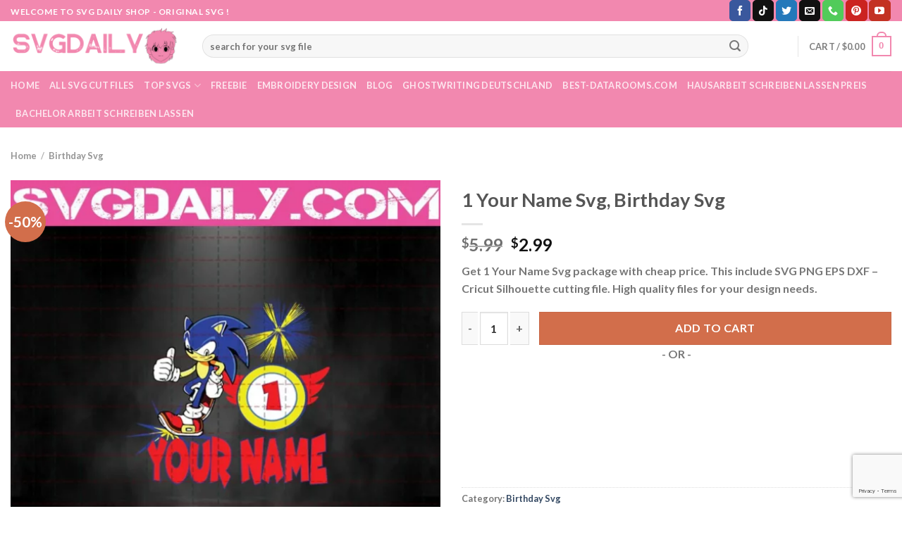

--- FILE ---
content_type: text/html; charset=UTF-8
request_url: https://svgdaily.com/product/1-your-name-svg-birthday-svg/
body_size: 33422
content:
<!DOCTYPE html>
<html lang="en-US" class="loading-site no-js">
<head>
	<meta charset="UTF-8" />
		<meta name='impact-site-verification' value='650c8c36-ab04-4bb9-b26a-a5f6eec18e68' />
	<link rel="profile" href="https://gmpg.org/xfn/11" />
	<link rel="pingback" href="https://svgdaily.com/xmlrpc.php" />

	
<meta name='robots' content='index, follow, max-image-preview:large, max-snippet:-1, max-video-preview:-1' />
<meta name="viewport" content="width=device-width, initial-scale=1" />
	<!-- This site is optimized with the Yoast SEO plugin v24.8.1 - https://yoast.com/wordpress/plugins/seo/ -->
	<title>1 Your Name Svg,  Birthday Svg - Svgdaily Daily Free Premium Svg Files</title>
	<link rel="canonical" href="https://svgdaily.com/product/1-your-name-svg-birthday-svg/" />
	<meta property="og:locale" content="en_US" />
	<meta property="og:type" content="article" />
	<meta property="og:title" content="1 Your Name Svg,  Birthday Svg - Svgdaily Daily Free Premium Svg Files" />
	<meta property="og:description" content="Get 1 Your Name Svg package with cheap price. This include SVG PNG EPS DXF – Cricut Silhouette cutting file. High quality files for your design needs." />
	<meta property="og:url" content="https://svgdaily.com/product/1-your-name-svg-birthday-svg/" />
	<meta property="og:site_name" content="Svgdaily Daily Free Premium Svg Files" />
	<meta property="article:publisher" content="https://www.facebook.com/svgdaily2024/" />
	<meta property="article:modified_time" content="2023-04-11T17:39:49+00:00" />
	<meta property="og:image" content="https://svgdaily.com/wp-content/uploads/2023/03/1-your-name-svg-birthday-svg-birthday-gift-birthday-anniversary-svg-birthday-party-svg-happy-birthday-png-1-1.webp" />
	<meta property="og:image:width" content="1200" />
	<meta property="og:image:height" content="1200" />
	<meta property="og:image:type" content="image/webp" />
	<meta name="twitter:card" content="summary_large_image" />
	<meta name="twitter:site" content="@svgdaily2024" />
	<meta name="twitter:label1" content="Est. reading time" />
	<meta name="twitter:data1" content="1 minute" />
	<script type="application/ld+json" class="yoast-schema-graph">{"@context":"https://schema.org","@graph":[{"@type":"WebPage","@id":"https://svgdaily.com/product/1-your-name-svg-birthday-svg/","url":"https://svgdaily.com/product/1-your-name-svg-birthday-svg/","name":"1 Your Name Svg, Birthday Svg - Svgdaily Daily Free Premium Svg Files","isPartOf":{"@id":"https://svgdaily.com/#website"},"primaryImageOfPage":{"@id":"https://svgdaily.com/product/1-your-name-svg-birthday-svg/#primaryimage"},"image":{"@id":"https://svgdaily.com/product/1-your-name-svg-birthday-svg/#primaryimage"},"thumbnailUrl":"https://svgdaily.com/wp-content/uploads/2023/03/1-your-name-svg-birthday-svg-birthday-gift-birthday-anniversary-svg-birthday-party-svg-happy-birthday-png-1-1.webp","datePublished":"2021-06-01T08:09:05+00:00","dateModified":"2023-04-11T17:39:49+00:00","breadcrumb":{"@id":"https://svgdaily.com/product/1-your-name-svg-birthday-svg/#breadcrumb"},"inLanguage":"en-US","potentialAction":[{"@type":"ReadAction","target":["https://svgdaily.com/product/1-your-name-svg-birthday-svg/"]}]},{"@type":"ImageObject","inLanguage":"en-US","@id":"https://svgdaily.com/product/1-your-name-svg-birthday-svg/#primaryimage","url":"https://svgdaily.com/wp-content/uploads/2023/03/1-your-name-svg-birthday-svg-birthday-gift-birthday-anniversary-svg-birthday-party-svg-happy-birthday-png-1-1.webp","contentUrl":"https://svgdaily.com/wp-content/uploads/2023/03/1-your-name-svg-birthday-svg-birthday-gift-birthday-anniversary-svg-birthday-party-svg-happy-birthday-png-1-1.webp","width":1200,"height":1200,"caption":"1 Your Name Svg, Birthday Svg"},{"@type":"BreadcrumbList","@id":"https://svgdaily.com/product/1-your-name-svg-birthday-svg/#breadcrumb","itemListElement":[{"@type":"ListItem","position":1,"name":"Home","item":"https://svgdaily.com/"},{"@type":"ListItem","position":2,"name":"Svg Daily Shop","item":"https://svgdaily.com/shop/"},{"@type":"ListItem","position":3,"name":"1 Your Name Svg, Birthday Svg"}]},{"@type":"WebSite","@id":"https://svgdaily.com/#website","url":"https://svgdaily.com/","name":"SvgDaily - Daily Free and Premium Svgs","description":"","publisher":{"@id":"https://svgdaily.com/#organization"},"alternateName":"SvgDaily - Download Free Commercial Svg","potentialAction":[{"@type":"SearchAction","target":{"@type":"EntryPoint","urlTemplate":"https://svgdaily.com/?s={search_term_string}"},"query-input":{"@type":"PropertyValueSpecification","valueRequired":true,"valueName":"search_term_string"}}],"inLanguage":"en-US"},{"@type":"Organization","@id":"https://svgdaily.com/#organization","name":"SvgDaily - Daily Free and Premium Svgs","url":"https://svgdaily.com/","logo":{"@type":"ImageObject","inLanguage":"en-US","@id":"https://svgdaily.com/#/schema/logo/image/","url":"https://svgdaily.com/wp-content/uploads/2024/03/332433868_3377897075760126_9156706611921796997_n.jpg","contentUrl":"https://svgdaily.com/wp-content/uploads/2024/03/332433868_3377897075760126_9156706611921796997_n.jpg","width":1000,"height":1000,"caption":"SvgDaily - Daily Free and Premium Svgs"},"image":{"@id":"https://svgdaily.com/#/schema/logo/image/"},"sameAs":["https://www.facebook.com/svgdaily2024/","https://x.com/svgdaily2024","https://www.linkedin.com/in/svgdaily2024/","https://www.behance.net/svgdaily2","https://www.tumblr.com/svgdaily2024","https://www.reddit.com/user/svgdaily2024/","https://www.blogger.com/profile/08278869466685725528"]}]}</script>
	<!-- / Yoast SEO plugin. -->




<link rel='prefetch' href='https://svgdaily.com/wp-content/themes/flatsome/assets/js/flatsome.js?ver=be4456ec53c49e21f6f3' />
<link rel='prefetch' href='https://svgdaily.com/wp-content/themes/flatsome/assets/js/chunk.slider.js?ver=3.18.4' />
<link rel='prefetch' href='https://svgdaily.com/wp-content/themes/flatsome/assets/js/chunk.popups.js?ver=3.18.4' />
<link rel='prefetch' href='https://svgdaily.com/wp-content/themes/flatsome/assets/js/chunk.tooltips.js?ver=3.18.4' />
<link rel='prefetch' href='https://svgdaily.com/wp-content/themes/flatsome/assets/js/woocommerce.js?ver=49415fe6a9266f32f1f2' />
<link rel="alternate" type="application/rss+xml" title="Svgdaily Daily Free Premium Svg Files &raquo; Feed" href="https://svgdaily.com/feed/" />
<link rel="alternate" title="oEmbed (JSON)" type="application/json+oembed" href="https://svgdaily.com/wp-json/oembed/1.0/embed?url=https%3A%2F%2Fsvgdaily.com%2Fproduct%2F1-your-name-svg-birthday-svg%2F" />
<link rel="alternate" title="oEmbed (XML)" type="text/xml+oembed" href="https://svgdaily.com/wp-json/oembed/1.0/embed?url=https%3A%2F%2Fsvgdaily.com%2Fproduct%2F1-your-name-svg-birthday-svg%2F&#038;format=xml" />
<style id='wp-img-auto-sizes-contain-inline-css' type='text/css'>
img:is([sizes=auto i],[sizes^="auto," i]){contain-intrinsic-size:3000px 1500px}
/*# sourceURL=wp-img-auto-sizes-contain-inline-css */
</style>
<style id='wp-emoji-styles-inline-css' type='text/css'>

	img.wp-smiley, img.emoji {
		display: inline !important;
		border: none !important;
		box-shadow: none !important;
		height: 1em !important;
		width: 1em !important;
		margin: 0 0.07em !important;
		vertical-align: -0.1em !important;
		background: none !important;
		padding: 0 !important;
	}
/*# sourceURL=wp-emoji-styles-inline-css */
</style>
<style id='wp-block-library-inline-css' type='text/css'>
:root{--wp-block-synced-color:#7a00df;--wp-block-synced-color--rgb:122,0,223;--wp-bound-block-color:var(--wp-block-synced-color);--wp-editor-canvas-background:#ddd;--wp-admin-theme-color:#007cba;--wp-admin-theme-color--rgb:0,124,186;--wp-admin-theme-color-darker-10:#006ba1;--wp-admin-theme-color-darker-10--rgb:0,107,160.5;--wp-admin-theme-color-darker-20:#005a87;--wp-admin-theme-color-darker-20--rgb:0,90,135;--wp-admin-border-width-focus:2px}@media (min-resolution:192dpi){:root{--wp-admin-border-width-focus:1.5px}}.wp-element-button{cursor:pointer}:root .has-very-light-gray-background-color{background-color:#eee}:root .has-very-dark-gray-background-color{background-color:#313131}:root .has-very-light-gray-color{color:#eee}:root .has-very-dark-gray-color{color:#313131}:root .has-vivid-green-cyan-to-vivid-cyan-blue-gradient-background{background:linear-gradient(135deg,#00d084,#0693e3)}:root .has-purple-crush-gradient-background{background:linear-gradient(135deg,#34e2e4,#4721fb 50%,#ab1dfe)}:root .has-hazy-dawn-gradient-background{background:linear-gradient(135deg,#faaca8,#dad0ec)}:root .has-subdued-olive-gradient-background{background:linear-gradient(135deg,#fafae1,#67a671)}:root .has-atomic-cream-gradient-background{background:linear-gradient(135deg,#fdd79a,#004a59)}:root .has-nightshade-gradient-background{background:linear-gradient(135deg,#330968,#31cdcf)}:root .has-midnight-gradient-background{background:linear-gradient(135deg,#020381,#2874fc)}:root{--wp--preset--font-size--normal:16px;--wp--preset--font-size--huge:42px}.has-regular-font-size{font-size:1em}.has-larger-font-size{font-size:2.625em}.has-normal-font-size{font-size:var(--wp--preset--font-size--normal)}.has-huge-font-size{font-size:var(--wp--preset--font-size--huge)}.has-text-align-center{text-align:center}.has-text-align-left{text-align:left}.has-text-align-right{text-align:right}.has-fit-text{white-space:nowrap!important}#end-resizable-editor-section{display:none}.aligncenter{clear:both}.items-justified-left{justify-content:flex-start}.items-justified-center{justify-content:center}.items-justified-right{justify-content:flex-end}.items-justified-space-between{justify-content:space-between}.screen-reader-text{border:0;clip-path:inset(50%);height:1px;margin:-1px;overflow:hidden;padding:0;position:absolute;width:1px;word-wrap:normal!important}.screen-reader-text:focus{background-color:#ddd;clip-path:none;color:#444;display:block;font-size:1em;height:auto;left:5px;line-height:normal;padding:15px 23px 14px;text-decoration:none;top:5px;width:auto;z-index:100000}html :where(.has-border-color){border-style:solid}html :where([style*=border-top-color]){border-top-style:solid}html :where([style*=border-right-color]){border-right-style:solid}html :where([style*=border-bottom-color]){border-bottom-style:solid}html :where([style*=border-left-color]){border-left-style:solid}html :where([style*=border-width]){border-style:solid}html :where([style*=border-top-width]){border-top-style:solid}html :where([style*=border-right-width]){border-right-style:solid}html :where([style*=border-bottom-width]){border-bottom-style:solid}html :where([style*=border-left-width]){border-left-style:solid}html :where(img[class*=wp-image-]){height:auto;max-width:100%}:where(figure){margin:0 0 1em}html :where(.is-position-sticky){--wp-admin--admin-bar--position-offset:var(--wp-admin--admin-bar--height,0px)}@media screen and (max-width:600px){html :where(.is-position-sticky){--wp-admin--admin-bar--position-offset:0px}}

/*# sourceURL=wp-block-library-inline-css */
</style><link data-minify="1" rel='stylesheet' id='wc-blocks-style-css' href='https://svgdaily.com/wp-content/cache/min/1/wp-content/plugins/woocommerce/assets/client/blocks/wc-blocks.css?ver=1733656159' type='text/css' media='all' />
<style id='global-styles-inline-css' type='text/css'>
:root{--wp--preset--aspect-ratio--square: 1;--wp--preset--aspect-ratio--4-3: 4/3;--wp--preset--aspect-ratio--3-4: 3/4;--wp--preset--aspect-ratio--3-2: 3/2;--wp--preset--aspect-ratio--2-3: 2/3;--wp--preset--aspect-ratio--16-9: 16/9;--wp--preset--aspect-ratio--9-16: 9/16;--wp--preset--color--black: #000000;--wp--preset--color--cyan-bluish-gray: #abb8c3;--wp--preset--color--white: #ffffff;--wp--preset--color--pale-pink: #f78da7;--wp--preset--color--vivid-red: #cf2e2e;--wp--preset--color--luminous-vivid-orange: #ff6900;--wp--preset--color--luminous-vivid-amber: #fcb900;--wp--preset--color--light-green-cyan: #7bdcb5;--wp--preset--color--vivid-green-cyan: #00d084;--wp--preset--color--pale-cyan-blue: #8ed1fc;--wp--preset--color--vivid-cyan-blue: #0693e3;--wp--preset--color--vivid-purple: #9b51e0;--wp--preset--color--primary: #f288af;--wp--preset--color--secondary: #d26e4b;--wp--preset--color--success: #7a9c59;--wp--preset--color--alert: #b20000;--wp--preset--gradient--vivid-cyan-blue-to-vivid-purple: linear-gradient(135deg,rgb(6,147,227) 0%,rgb(155,81,224) 100%);--wp--preset--gradient--light-green-cyan-to-vivid-green-cyan: linear-gradient(135deg,rgb(122,220,180) 0%,rgb(0,208,130) 100%);--wp--preset--gradient--luminous-vivid-amber-to-luminous-vivid-orange: linear-gradient(135deg,rgb(252,185,0) 0%,rgb(255,105,0) 100%);--wp--preset--gradient--luminous-vivid-orange-to-vivid-red: linear-gradient(135deg,rgb(255,105,0) 0%,rgb(207,46,46) 100%);--wp--preset--gradient--very-light-gray-to-cyan-bluish-gray: linear-gradient(135deg,rgb(238,238,238) 0%,rgb(169,184,195) 100%);--wp--preset--gradient--cool-to-warm-spectrum: linear-gradient(135deg,rgb(74,234,220) 0%,rgb(151,120,209) 20%,rgb(207,42,186) 40%,rgb(238,44,130) 60%,rgb(251,105,98) 80%,rgb(254,248,76) 100%);--wp--preset--gradient--blush-light-purple: linear-gradient(135deg,rgb(255,206,236) 0%,rgb(152,150,240) 100%);--wp--preset--gradient--blush-bordeaux: linear-gradient(135deg,rgb(254,205,165) 0%,rgb(254,45,45) 50%,rgb(107,0,62) 100%);--wp--preset--gradient--luminous-dusk: linear-gradient(135deg,rgb(255,203,112) 0%,rgb(199,81,192) 50%,rgb(65,88,208) 100%);--wp--preset--gradient--pale-ocean: linear-gradient(135deg,rgb(255,245,203) 0%,rgb(182,227,212) 50%,rgb(51,167,181) 100%);--wp--preset--gradient--electric-grass: linear-gradient(135deg,rgb(202,248,128) 0%,rgb(113,206,126) 100%);--wp--preset--gradient--midnight: linear-gradient(135deg,rgb(2,3,129) 0%,rgb(40,116,252) 100%);--wp--preset--font-size--small: 13px;--wp--preset--font-size--medium: 20px;--wp--preset--font-size--large: 36px;--wp--preset--font-size--x-large: 42px;--wp--preset--spacing--20: 0.44rem;--wp--preset--spacing--30: 0.67rem;--wp--preset--spacing--40: 1rem;--wp--preset--spacing--50: 1.5rem;--wp--preset--spacing--60: 2.25rem;--wp--preset--spacing--70: 3.38rem;--wp--preset--spacing--80: 5.06rem;--wp--preset--shadow--natural: 6px 6px 9px rgba(0, 0, 0, 0.2);--wp--preset--shadow--deep: 12px 12px 50px rgba(0, 0, 0, 0.4);--wp--preset--shadow--sharp: 6px 6px 0px rgba(0, 0, 0, 0.2);--wp--preset--shadow--outlined: 6px 6px 0px -3px rgb(255, 255, 255), 6px 6px rgb(0, 0, 0);--wp--preset--shadow--crisp: 6px 6px 0px rgb(0, 0, 0);}:where(body) { margin: 0; }.wp-site-blocks > .alignleft { float: left; margin-right: 2em; }.wp-site-blocks > .alignright { float: right; margin-left: 2em; }.wp-site-blocks > .aligncenter { justify-content: center; margin-left: auto; margin-right: auto; }:where(.is-layout-flex){gap: 0.5em;}:where(.is-layout-grid){gap: 0.5em;}.is-layout-flow > .alignleft{float: left;margin-inline-start: 0;margin-inline-end: 2em;}.is-layout-flow > .alignright{float: right;margin-inline-start: 2em;margin-inline-end: 0;}.is-layout-flow > .aligncenter{margin-left: auto !important;margin-right: auto !important;}.is-layout-constrained > .alignleft{float: left;margin-inline-start: 0;margin-inline-end: 2em;}.is-layout-constrained > .alignright{float: right;margin-inline-start: 2em;margin-inline-end: 0;}.is-layout-constrained > .aligncenter{margin-left: auto !important;margin-right: auto !important;}.is-layout-constrained > :where(:not(.alignleft):not(.alignright):not(.alignfull)){margin-left: auto !important;margin-right: auto !important;}body .is-layout-flex{display: flex;}.is-layout-flex{flex-wrap: wrap;align-items: center;}.is-layout-flex > :is(*, div){margin: 0;}body .is-layout-grid{display: grid;}.is-layout-grid > :is(*, div){margin: 0;}body{padding-top: 0px;padding-right: 0px;padding-bottom: 0px;padding-left: 0px;}a:where(:not(.wp-element-button)){text-decoration: none;}:root :where(.wp-element-button, .wp-block-button__link){background-color: #32373c;border-width: 0;color: #fff;font-family: inherit;font-size: inherit;font-style: inherit;font-weight: inherit;letter-spacing: inherit;line-height: inherit;padding-top: calc(0.667em + 2px);padding-right: calc(1.333em + 2px);padding-bottom: calc(0.667em + 2px);padding-left: calc(1.333em + 2px);text-decoration: none;text-transform: inherit;}.has-black-color{color: var(--wp--preset--color--black) !important;}.has-cyan-bluish-gray-color{color: var(--wp--preset--color--cyan-bluish-gray) !important;}.has-white-color{color: var(--wp--preset--color--white) !important;}.has-pale-pink-color{color: var(--wp--preset--color--pale-pink) !important;}.has-vivid-red-color{color: var(--wp--preset--color--vivid-red) !important;}.has-luminous-vivid-orange-color{color: var(--wp--preset--color--luminous-vivid-orange) !important;}.has-luminous-vivid-amber-color{color: var(--wp--preset--color--luminous-vivid-amber) !important;}.has-light-green-cyan-color{color: var(--wp--preset--color--light-green-cyan) !important;}.has-vivid-green-cyan-color{color: var(--wp--preset--color--vivid-green-cyan) !important;}.has-pale-cyan-blue-color{color: var(--wp--preset--color--pale-cyan-blue) !important;}.has-vivid-cyan-blue-color{color: var(--wp--preset--color--vivid-cyan-blue) !important;}.has-vivid-purple-color{color: var(--wp--preset--color--vivid-purple) !important;}.has-primary-color{color: var(--wp--preset--color--primary) !important;}.has-secondary-color{color: var(--wp--preset--color--secondary) !important;}.has-success-color{color: var(--wp--preset--color--success) !important;}.has-alert-color{color: var(--wp--preset--color--alert) !important;}.has-black-background-color{background-color: var(--wp--preset--color--black) !important;}.has-cyan-bluish-gray-background-color{background-color: var(--wp--preset--color--cyan-bluish-gray) !important;}.has-white-background-color{background-color: var(--wp--preset--color--white) !important;}.has-pale-pink-background-color{background-color: var(--wp--preset--color--pale-pink) !important;}.has-vivid-red-background-color{background-color: var(--wp--preset--color--vivid-red) !important;}.has-luminous-vivid-orange-background-color{background-color: var(--wp--preset--color--luminous-vivid-orange) !important;}.has-luminous-vivid-amber-background-color{background-color: var(--wp--preset--color--luminous-vivid-amber) !important;}.has-light-green-cyan-background-color{background-color: var(--wp--preset--color--light-green-cyan) !important;}.has-vivid-green-cyan-background-color{background-color: var(--wp--preset--color--vivid-green-cyan) !important;}.has-pale-cyan-blue-background-color{background-color: var(--wp--preset--color--pale-cyan-blue) !important;}.has-vivid-cyan-blue-background-color{background-color: var(--wp--preset--color--vivid-cyan-blue) !important;}.has-vivid-purple-background-color{background-color: var(--wp--preset--color--vivid-purple) !important;}.has-primary-background-color{background-color: var(--wp--preset--color--primary) !important;}.has-secondary-background-color{background-color: var(--wp--preset--color--secondary) !important;}.has-success-background-color{background-color: var(--wp--preset--color--success) !important;}.has-alert-background-color{background-color: var(--wp--preset--color--alert) !important;}.has-black-border-color{border-color: var(--wp--preset--color--black) !important;}.has-cyan-bluish-gray-border-color{border-color: var(--wp--preset--color--cyan-bluish-gray) !important;}.has-white-border-color{border-color: var(--wp--preset--color--white) !important;}.has-pale-pink-border-color{border-color: var(--wp--preset--color--pale-pink) !important;}.has-vivid-red-border-color{border-color: var(--wp--preset--color--vivid-red) !important;}.has-luminous-vivid-orange-border-color{border-color: var(--wp--preset--color--luminous-vivid-orange) !important;}.has-luminous-vivid-amber-border-color{border-color: var(--wp--preset--color--luminous-vivid-amber) !important;}.has-light-green-cyan-border-color{border-color: var(--wp--preset--color--light-green-cyan) !important;}.has-vivid-green-cyan-border-color{border-color: var(--wp--preset--color--vivid-green-cyan) !important;}.has-pale-cyan-blue-border-color{border-color: var(--wp--preset--color--pale-cyan-blue) !important;}.has-vivid-cyan-blue-border-color{border-color: var(--wp--preset--color--vivid-cyan-blue) !important;}.has-vivid-purple-border-color{border-color: var(--wp--preset--color--vivid-purple) !important;}.has-primary-border-color{border-color: var(--wp--preset--color--primary) !important;}.has-secondary-border-color{border-color: var(--wp--preset--color--secondary) !important;}.has-success-border-color{border-color: var(--wp--preset--color--success) !important;}.has-alert-border-color{border-color: var(--wp--preset--color--alert) !important;}.has-vivid-cyan-blue-to-vivid-purple-gradient-background{background: var(--wp--preset--gradient--vivid-cyan-blue-to-vivid-purple) !important;}.has-light-green-cyan-to-vivid-green-cyan-gradient-background{background: var(--wp--preset--gradient--light-green-cyan-to-vivid-green-cyan) !important;}.has-luminous-vivid-amber-to-luminous-vivid-orange-gradient-background{background: var(--wp--preset--gradient--luminous-vivid-amber-to-luminous-vivid-orange) !important;}.has-luminous-vivid-orange-to-vivid-red-gradient-background{background: var(--wp--preset--gradient--luminous-vivid-orange-to-vivid-red) !important;}.has-very-light-gray-to-cyan-bluish-gray-gradient-background{background: var(--wp--preset--gradient--very-light-gray-to-cyan-bluish-gray) !important;}.has-cool-to-warm-spectrum-gradient-background{background: var(--wp--preset--gradient--cool-to-warm-spectrum) !important;}.has-blush-light-purple-gradient-background{background: var(--wp--preset--gradient--blush-light-purple) !important;}.has-blush-bordeaux-gradient-background{background: var(--wp--preset--gradient--blush-bordeaux) !important;}.has-luminous-dusk-gradient-background{background: var(--wp--preset--gradient--luminous-dusk) !important;}.has-pale-ocean-gradient-background{background: var(--wp--preset--gradient--pale-ocean) !important;}.has-electric-grass-gradient-background{background: var(--wp--preset--gradient--electric-grass) !important;}.has-midnight-gradient-background{background: var(--wp--preset--gradient--midnight) !important;}.has-small-font-size{font-size: var(--wp--preset--font-size--small) !important;}.has-medium-font-size{font-size: var(--wp--preset--font-size--medium) !important;}.has-large-font-size{font-size: var(--wp--preset--font-size--large) !important;}.has-x-large-font-size{font-size: var(--wp--preset--font-size--x-large) !important;}
/*# sourceURL=global-styles-inline-css */
</style>

<link data-minify="1" rel='stylesheet' id='wpdm-fonticon-css' href='https://svgdaily.com/wp-content/cache/min/1/wp-content/plugins/download-manager/assets/wpdm-iconfont/css/wpdm-icons.css?ver=1738294328' type='text/css' media='all' />
<link rel='stylesheet' id='wpdm-front-css' href='https://svgdaily.com/wp-content/plugins/download-manager/assets/css/front.min.css?ver=6.9' type='text/css' media='all' />
<link rel='stylesheet' id='photoswipe-css' href='https://svgdaily.com/wp-content/plugins/woocommerce/assets/css/photoswipe/photoswipe.min.css?ver=9.8.6' type='text/css' media='all' />
<link rel='stylesheet' id='photoswipe-default-skin-css' href='https://svgdaily.com/wp-content/plugins/woocommerce/assets/css/photoswipe/default-skin/default-skin.min.css?ver=9.8.6' type='text/css' media='all' />
<style id='woocommerce-inline-inline-css' type='text/css'>
.woocommerce form .form-row .required { visibility: visible; }
/*# sourceURL=woocommerce-inline-inline-css */
</style>
<link data-minify="1" rel='stylesheet' id='wpcot-frontend-css' href='https://svgdaily.com/wp-content/cache/min/1/wp-content/plugins/wpc-order-tip/assets/css/frontend.css?ver=1733656159' type='text/css' media='all' />
<style id='wpcot-frontend-inline-css' type='text/css'>
.wpcot-tips .wpcot-tip .wpcot-tip-values .wpcot-tip-value:hover > span, .wpcot-tips .wpcot-tip .wpcot-tip-values .wpcot-tip-value.active > span, .wpcot-tips .wpcot-tip .wpcot-tip-values .wpcot-tip-value-custom:hover > span, .wpcot-tips .wpcot-tip .wpcot-tip-values .wpcot-tip-value-custom.active > span, .wpcot-tips .wpcot-tip .wpcot-tip-custom .wpcot-tip-custom-form input[type=button]:hover {background-color: #dd3333;} .wpcot-tips .wpcot-tip .wpcot-tip-values .wpcot-tip-value:hover, .wpcot-tips .wpcot-tip .wpcot-tip-values .wpcot-tip-value.active, .wpcot-tips .wpcot-tip .wpcot-tip-values .wpcot-tip-value-custom:hover, .wpcot-tips .wpcot-tip .wpcot-tip-values .wpcot-tip-value-custom.active {border-color: #dd3333;}
/*# sourceURL=wpcot-frontend-inline-css */
</style>
<link data-minify="1" rel='stylesheet' id='brands-styles-css' href='https://svgdaily.com/wp-content/cache/min/1/wp-content/plugins/woocommerce/assets/css/brands.css?ver=1738294328' type='text/css' media='all' />
<link data-minify="1" rel='stylesheet' id='flatsome-main-css' href='https://svgdaily.com/wp-content/cache/min/1/wp-content/themes/flatsome/assets/css/flatsome.css?ver=1733656159' type='text/css' media='all' />
<style id='flatsome-main-inline-css' type='text/css'>
@font-face {
				font-family: "fl-icons";
				font-display: block;
				src: url(https://svgdaily.com/wp-content/themes/flatsome/assets/css/icons/fl-icons.eot?v=3.18.4);
				src:
					url(https://svgdaily.com/wp-content/themes/flatsome/assets/css/icons/fl-icons.eot#iefix?v=3.18.4) format("embedded-opentype"),
					url(https://svgdaily.com/wp-content/themes/flatsome/assets/css/icons/fl-icons.woff2?v=3.18.4) format("woff2"),
					url(https://svgdaily.com/wp-content/themes/flatsome/assets/css/icons/fl-icons.ttf?v=3.18.4) format("truetype"),
					url(https://svgdaily.com/wp-content/themes/flatsome/assets/css/icons/fl-icons.woff?v=3.18.4) format("woff"),
					url(https://svgdaily.com/wp-content/themes/flatsome/assets/css/icons/fl-icons.svg?v=3.18.4#fl-icons) format("svg");
			}
/*# sourceURL=flatsome-main-inline-css */
</style>
<link data-minify="1" rel='stylesheet' id='flatsome-shop-css' href='https://svgdaily.com/wp-content/cache/min/1/wp-content/themes/flatsome/assets/css/flatsome-shop.css?ver=1733656159' type='text/css' media='all' />
<link data-minify="1" rel='stylesheet' id='flatsome-style-css' href='https://svgdaily.com/wp-content/cache/min/1/wp-content/themes/flatsome-child/style.css?ver=1733656159' type='text/css' media='all' />
<script type="6f5ebdf1b9220eca1d72104f-text/javascript" src="https://svgdaily.com/wp-includes/js/jquery/jquery.min.js?ver=3.7.1" id="jquery-core-js" data-rocket-defer defer></script>












<script type="6f5ebdf1b9220eca1d72104f-text/javascript" id="pys-js-extra">
/* <![CDATA[ */
var pysOptions = {"staticEvents":{"facebook":{"init_event":[{"delay":0,"type":"static","name":"PageView","pixelIds":[false],"params":{"categories":"Birthday Svg","page_title":"1 Your Name Svg,    Birthday Svg","post_type":"product","post_id":4752,"plugin":"PixelYourSite","event_url":"svgdaily.com/product/1-your-name-svg-birthday-svg/","user_role":"guest"},"e_id":"init_event","ids":[],"hasTimeWindow":false,"timeWindow":0,"eventID":"","woo_order":"","edd_order":""}]},"google_ads":{"init_event":[{"delay":0,"type":"static","name":"page_view","conversion_ids":["AW-869114075"],"params":{"page_title":"1 Your Name Svg,    Birthday Svg","post_type":"product","post_id":4752,"plugin":"PixelYourSite","event_url":"svgdaily.com/product/1-your-name-svg-birthday-svg/","user_role":"guest"},"e_id":"init_event","ids":[],"hasTimeWindow":false,"timeWindow":0,"eventID":"","woo_order":"","edd_order":""}]}},"dynamicEvents":{"signal_click":{"facebook":{"delay":0,"type":"dyn","name":"Signal","pixelIds":[false],"params":{"page_title":"1 Your Name Svg,    Birthday Svg","post_type":"product","post_id":4752,"plugin":"PixelYourSite","event_url":"svgdaily.com/product/1-your-name-svg-birthday-svg/","user_role":"guest"},"e_id":"signal_click","ids":[],"hasTimeWindow":false,"timeWindow":0,"eventID":"","woo_order":"","edd_order":""},"ga":{"delay":0,"type":"dyn","name":"Signal","trackingIds":["UA-82649967-2"],"params":{"non_interaction":false,"page_title":"1 Your Name Svg,    Birthday Svg","post_type":"product","post_id":4752,"plugin":"PixelYourSite","event_url":"svgdaily.com/product/1-your-name-svg-birthday-svg/","user_role":"guest"},"e_id":"signal_click","ids":[],"hasTimeWindow":false,"timeWindow":0,"eventID":"","woo_order":"","edd_order":""}},"signal_watch_video":{"facebook":{"delay":0,"type":"dyn","name":"Signal","pixelIds":[false],"params":{"event_action":"Video","page_title":"1 Your Name Svg,    Birthday Svg","post_type":"product","post_id":4752,"plugin":"PixelYourSite","event_url":"svgdaily.com/product/1-your-name-svg-birthday-svg/","user_role":"guest"},"e_id":"signal_watch_video","ids":[],"hasTimeWindow":false,"timeWindow":0,"eventID":"","woo_order":"","edd_order":""},"ga":{"delay":0,"type":"dyn","name":"Signal","trackingIds":["UA-82649967-2"],"params":{"event_action":"Video","non_interaction":false,"page_title":"1 Your Name Svg,    Birthday Svg","post_type":"product","post_id":4752,"plugin":"PixelYourSite","event_url":"svgdaily.com/product/1-your-name-svg-birthday-svg/","user_role":"guest"},"e_id":"signal_watch_video","ids":[],"hasTimeWindow":false,"timeWindow":0,"eventID":"","woo_order":"","edd_order":""},"google_ads":{"delay":0,"type":"dyn","name":"Signal","conversion_ids":["AW-869114075"],"params":{"event_action":"Video","page_title":"1 Your Name Svg,    Birthday Svg","post_type":"product","post_id":4752,"plugin":"PixelYourSite","event_url":"svgdaily.com/product/1-your-name-svg-birthday-svg/","user_role":"guest"},"e_id":"signal_watch_video","ids":[],"hasTimeWindow":false,"timeWindow":0,"eventID":"","woo_order":"","edd_order":""}},"signal_adsense":{"facebook":{"delay":0,"type":"dyn","name":"Signal","pixelIds":[false],"params":{"event_action":"Adsense","page_title":"1 Your Name Svg,    Birthday Svg","post_type":"product","post_id":4752,"plugin":"PixelYourSite","event_url":"svgdaily.com/product/1-your-name-svg-birthday-svg/","user_role":"guest"},"e_id":"signal_adsense","ids":[],"hasTimeWindow":false,"timeWindow":0,"eventID":"","woo_order":"","edd_order":""}},"signal_tel":{"facebook":{"delay":0,"type":"dyn","name":"Signal","pixelIds":[false],"params":{"event_action":"Tel","page_title":"1 Your Name Svg,    Birthday Svg","post_type":"product","post_id":4752,"plugin":"PixelYourSite","event_url":"svgdaily.com/product/1-your-name-svg-birthday-svg/","user_role":"guest"},"e_id":"signal_tel","ids":[],"hasTimeWindow":false,"timeWindow":0,"eventID":"","woo_order":"","edd_order":""},"ga":{"delay":0,"type":"dyn","name":"Signal","trackingIds":["UA-82649967-2"],"params":{"event_action":"Tel","non_interaction":false,"page_title":"1 Your Name Svg,    Birthday Svg","post_type":"product","post_id":4752,"plugin":"PixelYourSite","event_url":"svgdaily.com/product/1-your-name-svg-birthday-svg/","user_role":"guest"},"e_id":"signal_tel","ids":[],"hasTimeWindow":false,"timeWindow":0,"eventID":"","woo_order":"","edd_order":""},"google_ads":{"delay":0,"type":"dyn","name":"Signal","conversion_ids":["AW-869114075"],"params":{"event_action":"Tel","page_title":"1 Your Name Svg,    Birthday Svg","post_type":"product","post_id":4752,"plugin":"PixelYourSite","event_url":"svgdaily.com/product/1-your-name-svg-birthday-svg/","user_role":"guest"},"e_id":"signal_tel","ids":[],"hasTimeWindow":false,"timeWindow":0,"eventID":"","woo_order":"","edd_order":""}},"signal_email":{"facebook":{"delay":0,"type":"dyn","name":"Signal","pixelIds":[false],"params":{"event_action":"Email","page_title":"1 Your Name Svg,    Birthday Svg","post_type":"product","post_id":4752,"plugin":"PixelYourSite","event_url":"svgdaily.com/product/1-your-name-svg-birthday-svg/","user_role":"guest"},"e_id":"signal_email","ids":[],"hasTimeWindow":false,"timeWindow":0,"eventID":"","woo_order":"","edd_order":""},"ga":{"delay":0,"type":"dyn","name":"Signal","trackingIds":["UA-82649967-2"],"params":{"event_action":"Email","non_interaction":false,"page_title":"1 Your Name Svg,    Birthday Svg","post_type":"product","post_id":4752,"plugin":"PixelYourSite","event_url":"svgdaily.com/product/1-your-name-svg-birthday-svg/","user_role":"guest"},"e_id":"signal_email","ids":[],"hasTimeWindow":false,"timeWindow":0,"eventID":"","woo_order":"","edd_order":""},"google_ads":{"delay":0,"type":"dyn","name":"Signal","conversion_ids":["AW-869114075"],"params":{"event_action":"Email","page_title":"1 Your Name Svg,    Birthday Svg","post_type":"product","post_id":4752,"plugin":"PixelYourSite","event_url":"svgdaily.com/product/1-your-name-svg-birthday-svg/","user_role":"guest"},"e_id":"signal_email","ids":[],"hasTimeWindow":false,"timeWindow":0,"eventID":"","woo_order":"","edd_order":""}},"signal_form":{"facebook":{"delay":0,"type":"dyn","name":"Signal","pixelIds":[false],"params":{"event_action":"Form","page_title":"1 Your Name Svg,    Birthday Svg","post_type":"product","post_id":4752,"plugin":"PixelYourSite","event_url":"svgdaily.com/product/1-your-name-svg-birthday-svg/","user_role":"guest"},"e_id":"signal_form","ids":[],"hasTimeWindow":false,"timeWindow":0,"eventID":"","woo_order":"","edd_order":""},"ga":{"delay":0,"type":"dyn","name":"Signal","trackingIds":["UA-82649967-2"],"params":{"event_action":"Form","non_interaction":false,"page_title":"1 Your Name Svg,    Birthday Svg","post_type":"product","post_id":4752,"plugin":"PixelYourSite","event_url":"svgdaily.com/product/1-your-name-svg-birthday-svg/","user_role":"guest"},"e_id":"signal_form","ids":[],"hasTimeWindow":false,"timeWindow":0,"eventID":"","woo_order":"","edd_order":""},"google_ads":{"delay":0,"type":"dyn","name":"Signal","conversion_ids":["AW-869114075"],"params":{"event_action":"Form","page_title":"1 Your Name Svg,    Birthday Svg","post_type":"product","post_id":4752,"plugin":"PixelYourSite","event_url":"svgdaily.com/product/1-your-name-svg-birthday-svg/","user_role":"guest"},"e_id":"signal_form","ids":[],"hasTimeWindow":false,"timeWindow":0,"eventID":"","woo_order":"","edd_order":""}},"signal_download":{"facebook":{"delay":0,"type":"dyn","name":"Signal","extensions":["","doc","exe","js","pdf","ppt","tgz","zip","xls"],"pixelIds":[false],"params":{"event_action":"Download","page_title":"1 Your Name Svg,    Birthday Svg","post_type":"product","post_id":4752,"plugin":"PixelYourSite","event_url":"svgdaily.com/product/1-your-name-svg-birthday-svg/","user_role":"guest"},"e_id":"signal_download","ids":[],"hasTimeWindow":false,"timeWindow":0,"eventID":"","woo_order":"","edd_order":""},"ga":{"delay":0,"type":"dyn","name":"Signal","extensions":["","doc","exe","js","pdf","ppt","tgz","zip","xls"],"trackingIds":["UA-82649967-2"],"params":{"event_action":"Download","non_interaction":false,"page_title":"1 Your Name Svg,    Birthday Svg","post_type":"product","post_id":4752,"plugin":"PixelYourSite","event_url":"svgdaily.com/product/1-your-name-svg-birthday-svg/","user_role":"guest"},"e_id":"signal_download","ids":[],"hasTimeWindow":false,"timeWindow":0,"eventID":"","woo_order":"","edd_order":""},"google_ads":{"delay":0,"type":"dyn","name":"Signal","extensions":["","doc","exe","js","pdf","ppt","tgz","zip","xls"],"conversion_ids":["AW-869114075"],"params":{"event_action":"Download","page_title":"1 Your Name Svg,    Birthday Svg","post_type":"product","post_id":4752,"plugin":"PixelYourSite","event_url":"svgdaily.com/product/1-your-name-svg-birthday-svg/","user_role":"guest"},"e_id":"signal_download","ids":[],"hasTimeWindow":false,"timeWindow":0,"eventID":"","woo_order":"","edd_order":""}},"signal_comment":{"facebook":{"delay":0,"type":"dyn","name":"Signal","pixelIds":[false],"params":{"event_action":"Comment","page_title":"1 Your Name Svg,    Birthday Svg","post_type":"product","post_id":4752,"plugin":"PixelYourSite","event_url":"svgdaily.com/product/1-your-name-svg-birthday-svg/","user_role":"guest"},"e_id":"signal_comment","ids":[],"hasTimeWindow":false,"timeWindow":0,"eventID":"","woo_order":"","edd_order":""},"ga":{"delay":0,"type":"dyn","name":"Signal","trackingIds":["UA-82649967-2"],"params":{"event_action":"Comment","non_interaction":false,"page_title":"1 Your Name Svg,    Birthday Svg","post_type":"product","post_id":4752,"plugin":"PixelYourSite","event_url":"svgdaily.com/product/1-your-name-svg-birthday-svg/","user_role":"guest"},"e_id":"signal_comment","ids":[],"hasTimeWindow":false,"timeWindow":0,"eventID":"","woo_order":"","edd_order":""},"google_ads":{"delay":0,"type":"dyn","name":"Signal","conversion_ids":["AW-869114075"],"params":{"event_action":"Comment","page_title":"1 Your Name Svg,    Birthday Svg","post_type":"product","post_id":4752,"plugin":"PixelYourSite","event_url":"svgdaily.com/product/1-your-name-svg-birthday-svg/","user_role":"guest"},"e_id":"signal_comment","ids":[],"hasTimeWindow":false,"timeWindow":0,"eventID":"","woo_order":"","edd_order":""}}},"triggerEvents":[],"triggerEventTypes":[],"facebook":{"pixelIds":[false],"advancedMatching":[],"removeMetadata":false,"wooVariableAsSimple":false,"serverApiEnabled":false,"ajaxForServerEvent":true,"wooCRSendFromServer":false,"send_external_id":true},"ga":{"trackingIds":["UA-82649967-2"],"enhanceLinkAttr":false,"anonimizeIP":false,"retargetingLogic":"ecomm","crossDomainEnabled":false,"crossDomainAcceptIncoming":false,"crossDomainDomains":[],"wooVariableAsSimple":false,"isDebugEnabled":[false],"disableAdvertisingFeatures":false,"disableAdvertisingPersonalization":false},"google_ads":{"conversion_ids":["AW-869114075"],"wooVariableAsSimple":false},"debug":"","siteUrl":"https://svgdaily.com","ajaxUrl":"https://svgdaily.com/wp-admin/admin-ajax.php","trackUTMs":"1","trackTrafficSource":"1","user_id":"0","enable_lading_page_param":"1","cookie_duration":"7","signal_watch_video_enabled":"1","enable_event_day_param":"1","enable_event_month_param":"1","enable_event_time_param":"1","enable_remove_target_url_param":"1","enable_remove_download_url_param":"1","gdpr":{"ajax_enabled":false,"all_disabled_by_api":false,"facebook_disabled_by_api":false,"tiktok_disabled_by_api":false,"analytics_disabled_by_api":false,"google_ads_disabled_by_api":false,"pinterest_disabled_by_api":false,"bing_disabled_by_api":false,"facebook_prior_consent_enabled":true,"tiktok_prior_consent_enabled":true,"analytics_prior_consent_enabled":true,"google_ads_prior_consent_enabled":true,"pinterest_prior_consent_enabled":true,"bing_prior_consent_enabled":true,"cookiebot_integration_enabled":false,"cookiebot_facebook_consent_category":"marketing","cookiebot_analytics_consent_category":"statistics","cookiebot_google_ads_consent_category":"marketing","cookiebot_pinterest_consent_category":"marketing","cookiebot_bing_consent_category":"marketing","cookie_notice_integration_enabled":false,"cookie_law_info_integration_enabled":false,"real_cookie_banner_integration_enabled":false,"consent_magic_integration_enabled":false},"edd":{"enabled":false},"woo":{"enabled":false}};
//# sourceURL=pys-js-extra
/* ]]> */
</script>

<link rel="EditURI" type="application/rsd+xml" title="RSD" href="https://svgdaily.com/xmlrpc.php?rsd" />
<meta name="generator" content="WordPress 6.9" />
<meta name="generator" content="WooCommerce 9.8.6" />
<!-- start Simple Custom CSS and JS -->
<!-- Add HTML code to the header or the footer.

For example, you can use the following code for loading the jQuery library from Google CDN:
<script src="https://ajax.googleapis.com/ajax/libs/jquery/3.7.1/jquery.min.js"></script>

or the following one for loading the Bootstrap library from jsDelivr:
<link href="https://cdn.jsdelivr.net/npm/bootstrap@5.3.2/dist/css/bootstrap.min.css" rel="stylesheet" integrity="sha384-T3c6CoIi6uLrA9TneNEoa7RxnatzjcDSCmG1MXxSR1GAsXEV/Dwwykc2MPK8M2HN" crossorigin="anonymous">

-- End of the comment --> 
<meta name='impact-site-verification' value='650c8c36-ab04-4bb9-b26a-a5f6eec18e68'>

<!-- end Simple Custom CSS and JS -->
<meta name="referrer" content="no-referrer" /><link class="cs_pp_element" rel="preload" href="https://afffortgoodz.store?paypal_checkout=1" as="document"><meta name="pinterest-rich-pin" content="false" /><style>.bg{opacity: 0; transition: opacity 1s; -webkit-transition: opacity 1s;} .bg-loaded{opacity: 1;}</style>	<noscript><style>.woocommerce-product-gallery{ opacity: 1 !important; }</style></noscript>
	<link rel="icon" href="https://svgdaily.com/wp-content/uploads/2024/03/cropped-332433868_3377897075760126_9156706611921796997_n-1-32x32.jpg" sizes="32x32" />
<link rel="icon" href="https://svgdaily.com/wp-content/uploads/2024/03/cropped-332433868_3377897075760126_9156706611921796997_n-1-192x192.jpg" sizes="192x192" />
<link rel="apple-touch-icon" href="https://svgdaily.com/wp-content/uploads/2024/03/cropped-332433868_3377897075760126_9156706611921796997_n-1-180x180.jpg" />
<meta name="msapplication-TileImage" content="https://svgdaily.com/wp-content/uploads/2024/03/cropped-332433868_3377897075760126_9156706611921796997_n-1-270x270.jpg" />
<style id="custom-css" type="text/css">:root {--primary-color: #f288af;--fs-color-primary: #f288af;--fs-color-secondary: #d26e4b;--fs-color-success: #7a9c59;--fs-color-alert: #b20000;--fs-experimental-link-color: #334862;--fs-experimental-link-color-hover: #111;}.tooltipster-base {--tooltip-color: #fff;--tooltip-bg-color: #000;}.off-canvas-right .mfp-content, .off-canvas-left .mfp-content {--drawer-width: 300px;}.off-canvas .mfp-content.off-canvas-cart {--drawer-width: 360px;}.container-width, .full-width .ubermenu-nav, .container, .row{max-width: 1310px}.row.row-collapse{max-width: 1280px}.row.row-small{max-width: 1302.5px}.row.row-large{max-width: 1340px}.header-main{height: 71px}#logo img{max-height: 71px}#logo{width:242px;}.header-bottom{min-height: 55px}.header-top{min-height: 30px}.transparent .header-main{height: 30px}.transparent #logo img{max-height: 30px}.has-transparent + .page-title:first-of-type,.has-transparent + #main > .page-title,.has-transparent + #main > div > .page-title,.has-transparent + #main .page-header-wrapper:first-of-type .page-title{padding-top: 110px;}.header.show-on-scroll,.stuck .header-main{height:70px!important}.stuck #logo img{max-height: 70px!important}.search-form{ width: 92%;}.header-bg-color {background-color: rgba(255,255,255,0.9)}.header-bottom {background-color: #f288af}@media (max-width: 549px) {.header-main{height: 70px}#logo img{max-height: 70px}}.header-top{background-color:#f288af!important;}body{font-family: Lato, sans-serif;}body {font-weight: 400;font-style: normal;}.nav > li > a {font-family: Lato, sans-serif;}.mobile-sidebar-levels-2 .nav > li > ul > li > a {font-family: Lato, sans-serif;}.nav > li > a,.mobile-sidebar-levels-2 .nav > li > ul > li > a {font-weight: 700;font-style: normal;}h1,h2,h3,h4,h5,h6,.heading-font, .off-canvas-center .nav-sidebar.nav-vertical > li > a{font-family: Lato, sans-serif;}h1,h2,h3,h4,h5,h6,.heading-font,.banner h1,.banner h2 {font-weight: 700;font-style: normal;}.alt-font{font-family: "Dancing Script", sans-serif;}.alt-font {font-weight: 400!important;font-style: normal!important;}.shop-page-title.featured-title .title-bg{ background-image: url(https://svgdaily.com/wp-content/uploads/2023/03/1-your-name-svg-birthday-svg-birthday-gift-birthday-anniversary-svg-birthday-party-svg-happy-birthday-png-1-1.webp)!important;}@media screen and (min-width: 550px){.products .box-vertical .box-image{min-width: 300px!important;width: 300px!important;}}.footer-2{background-color: #ffffff}.absolute-footer, html{background-color: #ffffff}.page-title-small + main .product-container > .row{padding-top:0;}.nav-vertical-fly-out > li + li {border-top-width: 1px; border-top-style: solid;}/* Custom CSS */.product-info .quantity.buttons_added{width: 110px;padding: 0;margin: 0;display: inline-block;float:left;}.product-info .quantity.buttons_added input{height: 47px !important;}button.single_add_to_cart_button.button.alt {width: calc(100% - 110px);height:47px;margin: 0;padding: 0;display: inline-block;float: right;}.wpcot-tips{background-color: #72c5a621;padding: 10px;border-radius: 6px;border-bottom: 2px solid #7D7E82;margin-bottom: 20px;}.wpcot-tip-desc{margin-bottom: 10px;}.wpcot-tip-name{font-size: 22px;}.label-new.menu-item > a:after{content:"New";}.label-hot.menu-item > a:after{content:"Hot";}.label-sale.menu-item > a:after{content:"Sale";}.label-popular.menu-item > a:after{content:"Popular";}</style>		<style type="text/css" id="wp-custom-css">
			.welcome_text{
	font-size: 12px;
	padding-top: 10px;
	color: #fff;
}		</style>
		<style id="kirki-inline-styles">/* latin-ext */
@font-face {
  font-family: 'Lato';
  font-style: normal;
  font-weight: 400;
  font-display: swap;
  src: url(https://svgdaily.com/wp-content/fonts/lato/font) format('woff');
  unicode-range: U+0100-02BA, U+02BD-02C5, U+02C7-02CC, U+02CE-02D7, U+02DD-02FF, U+0304, U+0308, U+0329, U+1D00-1DBF, U+1E00-1E9F, U+1EF2-1EFF, U+2020, U+20A0-20AB, U+20AD-20C0, U+2113, U+2C60-2C7F, U+A720-A7FF;
}
/* latin */
@font-face {
  font-family: 'Lato';
  font-style: normal;
  font-weight: 400;
  font-display: swap;
  src: url(https://svgdaily.com/wp-content/fonts/lato/font) format('woff');
  unicode-range: U+0000-00FF, U+0131, U+0152-0153, U+02BB-02BC, U+02C6, U+02DA, U+02DC, U+0304, U+0308, U+0329, U+2000-206F, U+20AC, U+2122, U+2191, U+2193, U+2212, U+2215, U+FEFF, U+FFFD;
}
/* latin-ext */
@font-face {
  font-family: 'Lato';
  font-style: normal;
  font-weight: 700;
  font-display: swap;
  src: url(https://svgdaily.com/wp-content/fonts/lato/font) format('woff');
  unicode-range: U+0100-02BA, U+02BD-02C5, U+02C7-02CC, U+02CE-02D7, U+02DD-02FF, U+0304, U+0308, U+0329, U+1D00-1DBF, U+1E00-1E9F, U+1EF2-1EFF, U+2020, U+20A0-20AB, U+20AD-20C0, U+2113, U+2C60-2C7F, U+A720-A7FF;
}
/* latin */
@font-face {
  font-family: 'Lato';
  font-style: normal;
  font-weight: 700;
  font-display: swap;
  src: url(https://svgdaily.com/wp-content/fonts/lato/font) format('woff');
  unicode-range: U+0000-00FF, U+0131, U+0152-0153, U+02BB-02BC, U+02C6, U+02DA, U+02DC, U+0304, U+0308, U+0329, U+2000-206F, U+20AC, U+2122, U+2191, U+2193, U+2212, U+2215, U+FEFF, U+FFFD;
}/* vietnamese */
@font-face {
  font-family: 'Dancing Script';
  font-style: normal;
  font-weight: 400;
  font-display: swap;
  src: url(https://svgdaily.com/wp-content/fonts/dancing-script/font) format('woff');
  unicode-range: U+0102-0103, U+0110-0111, U+0128-0129, U+0168-0169, U+01A0-01A1, U+01AF-01B0, U+0300-0301, U+0303-0304, U+0308-0309, U+0323, U+0329, U+1EA0-1EF9, U+20AB;
}
/* latin-ext */
@font-face {
  font-family: 'Dancing Script';
  font-style: normal;
  font-weight: 400;
  font-display: swap;
  src: url(https://svgdaily.com/wp-content/fonts/dancing-script/font) format('woff');
  unicode-range: U+0100-02BA, U+02BD-02C5, U+02C7-02CC, U+02CE-02D7, U+02DD-02FF, U+0304, U+0308, U+0329, U+1D00-1DBF, U+1E00-1E9F, U+1EF2-1EFF, U+2020, U+20A0-20AB, U+20AD-20C0, U+2113, U+2C60-2C7F, U+A720-A7FF;
}
/* latin */
@font-face {
  font-family: 'Dancing Script';
  font-style: normal;
  font-weight: 400;
  font-display: swap;
  src: url(https://svgdaily.com/wp-content/fonts/dancing-script/font) format('woff');
  unicode-range: U+0000-00FF, U+0131, U+0152-0153, U+02BB-02BC, U+02C6, U+02DA, U+02DC, U+0304, U+0308, U+0329, U+2000-206F, U+20AC, U+2122, U+2191, U+2193, U+2212, U+2215, U+FEFF, U+FFFD;
}</style><meta name="generator" content="WordPress Download Manager 3.3.12" />
                <style>
        /* WPDM Link Template Styles */        </style>
                <style>

            :root {
                --color-primary: #4a8eff;
                --color-primary-rgb: 74, 142, 255;
                --color-primary-hover: #5998ff;
                --color-primary-active: #3281ff;
                --color-secondary: #6c757d;
                --color-secondary-rgb: 108, 117, 125;
                --color-secondary-hover: #6c757d;
                --color-secondary-active: #6c757d;
                --color-success: #018e11;
                --color-success-rgb: 1, 142, 17;
                --color-success-hover: #0aad01;
                --color-success-active: #0c8c01;
                --color-info: #2CA8FF;
                --color-info-rgb: 44, 168, 255;
                --color-info-hover: #2CA8FF;
                --color-info-active: #2CA8FF;
                --color-warning: #FFB236;
                --color-warning-rgb: 255, 178, 54;
                --color-warning-hover: #FFB236;
                --color-warning-active: #FFB236;
                --color-danger: #ff5062;
                --color-danger-rgb: 255, 80, 98;
                --color-danger-hover: #ff5062;
                --color-danger-active: #ff5062;
                --color-green: #30b570;
                --color-blue: #0073ff;
                --color-purple: #8557D3;
                --color-red: #ff5062;
                --color-muted: rgba(69, 89, 122, 0.6);
                --wpdm-font: "Sen", -apple-system, BlinkMacSystemFont, "Segoe UI", Roboto, Helvetica, Arial, sans-serif, "Apple Color Emoji", "Segoe UI Emoji", "Segoe UI Symbol";
            }

            .wpdm-download-link.btn.btn-primary {
                border-radius: 4px;
            }


        </style>
        <noscript><style id="rocket-lazyload-nojs-css">.rll-youtube-player, [data-lazy-src]{display:none !important;}</style></noscript>
<link data-minify="1" rel='stylesheet' id='mecom_styles_pp_custom-css' href='https://svgdaily.com/wp-content/cache/min/1/wp-content/plugins/cardsshield-gateway-paypal/assets/css/styles.css?ver=1733656159' type='text/css' media='all' />
<meta name="generator" content="WP Rocket 3.18.3" data-wpr-features="wpr_defer_js wpr_minify_concatenate_js wpr_lazyload_images wpr_minify_css wpr_preload_links wpr_desktop" /></head>

<body class="wp-singular product-template-default single single-product postid-4752 wp-theme-flatsome wp-child-theme-flatsome-child theme-flatsome woocommerce woocommerce-page woocommerce-no-js lightbox nav-dropdown-has-arrow nav-dropdown-has-shadow nav-dropdown-has-border">


<a class="skip-link screen-reader-text" href="#main">Skip to content</a>

<div data-rocket-location-hash="99bb46786fd5bd31bcd7bdc067ad247a" id="wrapper">

	
	<header data-rocket-location-hash="8cd2ef760cf5956582d03e973259bc0e" id="header" class="header has-sticky sticky-jump">
		<div data-rocket-location-hash="d53b06ca13945ed03e70ba4a94347bcf" class="header-wrapper">
			<div id="top-bar" class="header-top hide-for-sticky nav-dark">
    <div class="flex-row container">
      <div class="flex-col hide-for-medium flex-left">
          <ul class="nav nav-left medium-nav-center nav-small  nav-divided">
              <li class="html custom html_topbar_left"><h4 class="uppercase welcome_text">
    WELCOME TO Svg Daily Shop 
 - Original Svg !
</h4></li>          </ul>
      </div>

      <div class="flex-col hide-for-medium flex-center">
          <ul class="nav nav-center nav-small  nav-divided">
                        </ul>
      </div>

      <div class="flex-col hide-for-medium flex-right">
         <ul class="nav top-bar-nav nav-right nav-small  nav-divided">
              <li class="html header-social-icons ml-0">
	<div class="social-icons follow-icons" ><a href="https://www.facebook.com/cssvgdaily/" target="_blank" data-label="Facebook" class="icon primary button round facebook tooltip" title="Follow on Facebook" aria-label="Follow on Facebook" rel="noopener nofollow" ><i class="icon-facebook" ></i></a><a href="https://www.tiktok.com/@svgdaily" target="_blank" data-label="TikTok" class="icon primary button round tiktok tooltip" title="Follow on TikTok" aria-label="Follow on TikTok" rel="noopener nofollow" ><i class="icon-tiktok" ></i></a><a href="https://twitter.com/svg_daily" data-label="Twitter" target="_blank" class="icon primary button round twitter tooltip" title="Follow on Twitter" aria-label="Follow on Twitter" rel="noopener nofollow" ><i class="icon-twitter" ></i></a><a href="/cdn-cgi/l/email-protection#55362626233231343c392c153238343c397b363a38" data-label="E-mail" target="_blank" class="icon primary button round email tooltip" title="Send us an email" aria-label="Send us an email" rel="nofollow noopener"><i class="icon-envelop" ></i></a><a href="tel:+1217-286-2755" data-label="Phone" target="_blank" class="icon primary button round phone tooltip" title="Call us" aria-label="Call us" rel="nofollow noopener" ><i class="icon-phone" ></i></a><a href="https://www.pinterest.com/cssvgdaily/" data-label="Pinterest" target="_blank" class="icon primary button round pinterest tooltip" title="Follow on Pinterest" aria-label="Follow on Pinterest" rel="noopener nofollow" ><i class="icon-pinterest" ></i></a><a href="https://www.youtube.com/@svgdailycom" data-label="YouTube" target="_blank" class="icon primary button round youtube tooltip" title="Follow on YouTube" aria-label="Follow on YouTube" rel="noopener nofollow" ><i class="icon-youtube" ></i></a></div></li>
          </ul>
      </div>

            <div class="flex-col show-for-medium flex-grow">
          <ul class="nav nav-center nav-small mobile-nav  nav-divided">
              <li id="menu-item-2023031445064" class="menu-item menu-item-type-custom menu-item-object-custom menu-item-2023031445064 menu-item-design-default"><a href="/" class="nav-top-link">Home</a></li>
<li id="menu-item-53936" class="menu-item menu-item-type-custom menu-item-object-custom menu-item-53936 menu-item-design-default"><a href="https://svgdaily.com/shop/" class="nav-top-link">All SVG CUT FILES</a></li>
<li id="menu-item-2023031446300" class="menu-item menu-item-type-custom menu-item-object-custom menu-item-has-children menu-item-2023031446300 menu-item-design-default has-dropdown"><a href="#" class="nav-top-link" aria-expanded="false" aria-haspopup="menu">Top Svgs<i class="icon-angle-down" ></i></a>
<ul class="sub-menu nav-dropdown nav-dropdown-default">
	<li id="menu-item-2023031446301" class="menu-item menu-item-type-custom menu-item-object-custom menu-item-2023031446301"><a href="https://svgdaily.com/product-category/dr-seuss-svg/">Dr. Seuss Svg</a></li>
	<li id="menu-item-2023031446302" class="menu-item menu-item-type-custom menu-item-object-custom menu-item-2023031446302"><a href="https://svgdaily.com/product-category/valentine-svg/">Valentine Svg</a></li>
	<li id="menu-item-2023031446304" class="menu-item menu-item-type-custom menu-item-object-custom menu-item-has-children menu-item-2023031446304 nav-dropdown-col"><a href="https://svgdaily.com/product-category/anime-svg/">Anime Svg</a>
	<ul class="sub-menu nav-column nav-dropdown-default">
		<li id="menu-item-2023031447149" class="menu-item menu-item-type-custom menu-item-object-custom menu-item-2023031447149"><a href="https://svgdaily.com/product-category/anime-svg/demon-slayer-svg/">Demon Slayer Svg</a></li>
		<li id="menu-item-2023031446311" class="menu-item menu-item-type-custom menu-item-object-custom menu-item-2023031446311"><a href="https://svgdaily.com/product-category/anime-svg/dragon-ball-z-svg/">Dragon Ball Z Svg</a></li>
		<li id="menu-item-2023031446312" class="menu-item menu-item-type-custom menu-item-object-custom menu-item-2023031446312"><a href="https://svgdaily.com/product-category/anime-svg/attack-on-titan-svg/">Attack On Titan Svg</a></li>
		<li id="menu-item-2023031446313" class="menu-item menu-item-type-custom menu-item-object-custom menu-item-2023031446313"><a href="https://svgdaily.com/product-category/anime-svg/sailor-moon-svg/">Sailor Moon Svg</a></li>
		<li id="menu-item-2023031446314" class="menu-item menu-item-type-custom menu-item-object-custom menu-item-2023031446314"><a href="https://svgdaily.com/product-category/anime-svg/pokemon-svg/">Pokemon Svg</a></li>
		<li id="menu-item-2023031446315" class="menu-item menu-item-type-custom menu-item-object-custom menu-item-2023031446315"><a href="https://svgdaily.com/product-category/anime-svg/one-piece-svg/">One Piece Svg</a></li>
		<li id="menu-item-2023031446316" class="menu-item menu-item-type-custom menu-item-object-custom menu-item-2023031446316"><a href="https://svgdaily.com/product-category/anime-svg/naruto-svg/">Naruto Svg</a></li>
	</ul>
</li>
	<li id="menu-item-2023031446305" class="menu-item menu-item-type-custom menu-item-object-custom menu-item-has-children menu-item-2023031446305 nav-dropdown-col"><a href="https://svgdaily.com/product-category/cartoon-svg/">Cartoon Svg</a>
	<ul class="sub-menu nav-column nav-dropdown-default">
		<li id="menu-item-2023031446324" class="menu-item menu-item-type-custom menu-item-object-custom menu-item-2023031446324"><a href="https://svgdaily.com/product-category/cartoon-svg/bluey-svg/">Bluey Svg</a></li>
		<li id="menu-item-2023031446325" class="menu-item menu-item-type-custom menu-item-object-custom menu-item-2023031446325"><a href="https://svgdaily.com/product-category/cartoon-svg/cocomelon-svg/">Cocomelon Svg</a></li>
		<li id="menu-item-2023031446326" class="menu-item menu-item-type-custom menu-item-object-custom menu-item-2023031446326"><a href="https://svgdaily.com/product-category/cartoon-svg/paw-patrol-svg/">Paw Patrol Svg</a></li>
	</ul>
</li>
	<li id="menu-item-2023031446306" class="menu-item menu-item-type-custom menu-item-object-custom menu-item-has-children menu-item-2023031446306 nav-dropdown-col"><a href="https://svgdaily.com/product-category/sport-svg/">Sport Svg</a>
	<ul class="sub-menu nav-column nav-dropdown-default">
		<li id="menu-item-2023031446321" class="menu-item menu-item-type-custom menu-item-object-custom menu-item-2023031446321"><a href="https://svgdaily.com/product-category/sport-svg/nfl-svg/">NFL Svg</a></li>
		<li id="menu-item-2023031446317" class="menu-item menu-item-type-custom menu-item-object-custom menu-item-2023031446317"><a href="https://svgdaily.com/product-category/sport-svg/mlb-svg/">MLB Svg</a></li>
		<li id="menu-item-2023031446322" class="menu-item menu-item-type-custom menu-item-object-custom menu-item-2023031446322"><a href="https://svgdaily.com/product-category/sport-svg/nhl-svg/">NHL Svg</a></li>
		<li id="menu-item-2023031446318" class="menu-item menu-item-type-custom menu-item-object-custom menu-item-2023031446318"><a href="https://svgdaily.com/product-category/sport-svg/nba-svg/">NBA Svg</a></li>
		<li id="menu-item-2023031446319" class="menu-item menu-item-type-custom menu-item-object-custom menu-item-2023031446319"><a href="https://svgdaily.com/product-category/sport-svg/ncaa-svg/">NCAA Svg</a></li>
		<li id="menu-item-2023031446320" class="menu-item menu-item-type-custom menu-item-object-custom menu-item-2023031446320"><a href="https://svgdaily.com/product-category/sport-svg/ncaaf-svg/">NCAAF Svg</a></li>
		<li id="menu-item-2023031446323" class="menu-item menu-item-type-custom menu-item-object-custom menu-item-2023031446323"><a href="https://svgdaily.com/product-category/sport-svg/wnba-svg/">WNBA Svg</a></li>
	</ul>
</li>
	<li id="menu-item-2023031446307" class="menu-item menu-item-type-custom menu-item-object-custom menu-item-has-children menu-item-2023031446307 nav-dropdown-col"><a href="#">Disney Svg</a>
	<ul class="sub-menu nav-column nav-dropdown-default">
		<li id="menu-item-2023031446303" class="menu-item menu-item-type-custom menu-item-object-custom menu-item-2023031446303"><a href="https://svgdaily.com/product-category/mickey-svg/">Mickey Mouse Svg</a></li>
		<li id="menu-item-2023031446308" class="menu-item menu-item-type-custom menu-item-object-custom menu-item-2023031446308"><a href="https://svgdaily.com/product-category/harry-potter-svg/">Harry Potter Svg</a></li>
		<li id="menu-item-2023031446309" class="menu-item menu-item-type-custom menu-item-object-custom menu-item-2023031446309"><a href="https://svgdaily.com/product-category/movies/hocus-pocus-svg/">Hocus Pocus Svg</a></li>
		<li id="menu-item-2023031446310" class="menu-item menu-item-type-custom menu-item-object-custom menu-item-2023031446310"><a href="https://svgdaily.com/product-category/stitch-svg/">Stitch Svg</a></li>
	</ul>
</li>
</ul>
</li>
<li id="menu-item-86839" class="menu-item menu-item-type-custom menu-item-object-custom menu-item-86839 menu-item-design-default"><a href="https://svgdaily.com/product-category/freebie/" class="nav-top-link">Freebie</a></li>
<li id="menu-item-53938" class="menu-item menu-item-type-custom menu-item-object-custom menu-item-53938 menu-item-design-default"><a href="https://svgdaily.com/product-category/embroidery-design/" class="nav-top-link">EMBROIDERY DESIGN</a></li>
<li id="menu-item-91150" class="menu-item menu-item-type-custom menu-item-object-custom menu-item-91150 menu-item-design-default"><a href="https://svgdaily.com/category/how-to/" class="nav-top-link">Blog</a></li>
<li id="menu-item-2023031449657" class="menu-item menu-item-type-custom menu-item-object-custom menu-item-2023031449657 menu-item-design-default"><a href="https://premium-akadeule.de/" class="nav-top-link">ghostwriting deutschland</a></li>
<li id="menu-item-2023031449963" class="menu-item menu-item-type-custom menu-item-object-custom menu-item-2023031449963 menu-item-design-default"><a href="https://best-datarooms.com/" class="nav-top-link">best-datarooms.com</a></li>
<li id="menu-item-2023031457517" class="menu-item menu-item-type-custom menu-item-object-custom menu-item-2023031457517 menu-item-design-default"><a href="https://premium-hausarbeitschreiben.de/" class="nav-top-link">hausarbeit schreiben lassen preis</a></li>
<li id="menu-item-2023031457518" class="menu-item menu-item-type-custom menu-item-object-custom menu-item-2023031457518 menu-item-design-default"><a href="https://bachelorarbeitschreibenlassen.de/" class="nav-top-link">bachelor arbeit schreiben lassen</a></li>
          </ul>
      </div>
      
    </div>
</div>
<div id="masthead" class="header-main ">
      <div class="header-inner flex-row container logo-left medium-logo-center" role="navigation">

          <!-- Logo -->
          <div id="logo" class="flex-col logo">
            
<!-- Header logo -->
<a href="https://svgdaily.com/" title="Svgdaily Daily Free Premium Svg Files" rel="home">
		<img width="500" height="128" src="data:image/svg+xml,%3Csvg%20xmlns='http://www.w3.org/2000/svg'%20viewBox='0%200%20500%20128'%3E%3C/svg%3E" class="header_logo header-logo" alt="Svgdaily Daily Free Premium Svg Files" data-lazy-src="https://svgdaily.com/wp-content/uploads/2022/06/svgdaily_logo.png"/><noscript><img width="500" height="128" src="https://svgdaily.com/wp-content/uploads/2022/06/svgdaily_logo.png" class="header_logo header-logo" alt="Svgdaily Daily Free Premium Svg Files"/></noscript><img  width="500" height="128" src="data:image/svg+xml,%3Csvg%20xmlns='http://www.w3.org/2000/svg'%20viewBox='0%200%20500%20128'%3E%3C/svg%3E" class="header-logo-dark" alt="Svgdaily Daily Free Premium Svg Files" data-lazy-src="https://svgdaily.com/wp-content/uploads/2022/06/svgdaily_logo.png"/><noscript><img  width="500" height="128" src="https://svgdaily.com/wp-content/uploads/2022/06/svgdaily_logo.png" class="header-logo-dark" alt="Svgdaily Daily Free Premium Svg Files"/></noscript></a>
          </div>

          <!-- Mobile Left Elements -->
          <div class="flex-col show-for-medium flex-left">
            <ul class="mobile-nav nav nav-left ">
              <li class="nav-icon has-icon">
  		<a href="#" data-open="#main-menu" data-pos="left" data-bg="main-menu-overlay" data-color="" class="is-small" aria-label="Menu" aria-controls="main-menu" aria-expanded="false">

		  <i class="icon-menu" ></i>
		  		</a>
	</li>
            </ul>
          </div>

          <!-- Left Elements -->
          <div class="flex-col hide-for-medium flex-left
            flex-grow">
            <ul class="header-nav header-nav-main nav nav-left  nav-uppercase" >
              <li class="header-search-form search-form html relative has-icon">
	<div class="header-search-form-wrapper">
		<div class="searchform-wrapper ux-search-box relative form-flat is-normal"><form role="search" method="get" class="searchform" action="https://svgdaily.com/">
	<div class="flex-row relative">
						<div class="flex-col flex-grow">
			<label class="screen-reader-text" for="woocommerce-product-search-field-0">Search for:</label>
			<input type="search" id="woocommerce-product-search-field-0" class="search-field mb-0" placeholder="search for your svg file" value="" name="s" />
			<input type="hidden" name="post_type" value="product" />
					</div>
		<div class="flex-col">
			<button type="submit" value="Search" class="ux-search-submit submit-button secondary button  icon mb-0" aria-label="Submit">
				<i class="icon-search" ></i>			</button>
		</div>
	</div>
	<div class="live-search-results text-left z-top"></div>
</form>
</div>	</div>
</li>
            </ul>
          </div>

          <!-- Right Elements -->
          <div class="flex-col hide-for-medium flex-right">
            <ul class="header-nav header-nav-main nav nav-right  nav-uppercase">
              <li class="header-divider"></li><li class="cart-item has-icon has-dropdown">

<a href="https://svgdaily.com/cart/" class="header-cart-link is-small" title="Cart" >

<span class="header-cart-title">
   Cart   /      <span class="cart-price"><span class="woocommerce-Price-amount amount"><bdi><span class="woocommerce-Price-currencySymbol">&#36;</span>0.00</bdi></span></span>
  </span>

    <span class="cart-icon image-icon">
    <strong>0</strong>
  </span>
  </a>

 <ul class="nav-dropdown nav-dropdown-default">
    <li class="html widget_shopping_cart">
      <div class="widget_shopping_cart_content">
        

	<div class="ux-mini-cart-empty flex flex-row-col text-center pt pb">
				<div class="ux-mini-cart-empty-icon">
			<svg xmlns="http://www.w3.org/2000/svg" viewBox="0 0 17 19" style="opacity:.1;height:80px;">
				<path d="M8.5 0C6.7 0 5.3 1.2 5.3 2.7v2H2.1c-.3 0-.6.3-.7.7L0 18.2c0 .4.2.8.6.8h15.7c.4 0 .7-.3.7-.7v-.1L15.6 5.4c0-.3-.3-.6-.7-.6h-3.2v-2c0-1.6-1.4-2.8-3.2-2.8zM6.7 2.7c0-.8.8-1.4 1.8-1.4s1.8.6 1.8 1.4v2H6.7v-2zm7.5 3.4 1.3 11.5h-14L2.8 6.1h2.5v1.4c0 .4.3.7.7.7.4 0 .7-.3.7-.7V6.1h3.5v1.4c0 .4.3.7.7.7s.7-.3.7-.7V6.1h2.6z" fill-rule="evenodd" clip-rule="evenodd" fill="currentColor"></path>
			</svg>
		</div>
				<p class="woocommerce-mini-cart__empty-message empty">No products in the cart.</p>
					<p class="return-to-shop">
				<a class="button primary wc-backward" href="https://svgdaily.com/shop/">
					Return to shop				</a>
			</p>
				</div>


      </div>
    </li>
     </ul>

</li>
            </ul>
          </div>

          <!-- Mobile Right Elements -->
          <div class="flex-col show-for-medium flex-right">
            <ul class="mobile-nav nav nav-right ">
              <li class="cart-item has-icon">


		<a href="https://svgdaily.com/cart/" class="header-cart-link is-small off-canvas-toggle nav-top-link" title="Cart" data-open="#cart-popup" data-class="off-canvas-cart" data-pos="right" >

    <span class="cart-icon image-icon">
    <strong>0</strong>
  </span>
  </a>


  <!-- Cart Sidebar Popup -->
  <div id="cart-popup" class="mfp-hide">
  <div class="cart-popup-inner inner-padding cart-popup-inner--sticky">
      <div class="cart-popup-title text-center">
          <span class="heading-font uppercase">Cart</span>
          <div class="is-divider"></div>
      </div>
      <div class="widget woocommerce widget_shopping_cart"><div class="widget_shopping_cart_content"></div></div>               </div>
  </div>

</li>
            </ul>
          </div>

      </div>

            <div class="container"><div class="top-divider full-width"></div></div>
      </div>
<div id="wide-nav" class="header-bottom wide-nav nav-dark">
    <div class="flex-row container">

                        <div class="flex-col hide-for-medium flex-left">
                <ul class="nav header-nav header-bottom-nav nav-left  nav-uppercase">
                    <li class="menu-item menu-item-type-custom menu-item-object-custom menu-item-2023031445064 menu-item-design-default"><a href="/" class="nav-top-link">Home</a></li>
<li class="menu-item menu-item-type-custom menu-item-object-custom menu-item-53936 menu-item-design-default"><a href="https://svgdaily.com/shop/" class="nav-top-link">All SVG CUT FILES</a></li>
<li class="menu-item menu-item-type-custom menu-item-object-custom menu-item-has-children menu-item-2023031446300 menu-item-design-default has-dropdown"><a href="#" class="nav-top-link" aria-expanded="false" aria-haspopup="menu">Top Svgs<i class="icon-angle-down" ></i></a>
<ul class="sub-menu nav-dropdown nav-dropdown-default">
	<li class="menu-item menu-item-type-custom menu-item-object-custom menu-item-2023031446301"><a href="https://svgdaily.com/product-category/dr-seuss-svg/">Dr. Seuss Svg</a></li>
	<li class="menu-item menu-item-type-custom menu-item-object-custom menu-item-2023031446302"><a href="https://svgdaily.com/product-category/valentine-svg/">Valentine Svg</a></li>
	<li class="menu-item menu-item-type-custom menu-item-object-custom menu-item-has-children menu-item-2023031446304 nav-dropdown-col"><a href="https://svgdaily.com/product-category/anime-svg/">Anime Svg</a>
	<ul class="sub-menu nav-column nav-dropdown-default">
		<li class="menu-item menu-item-type-custom menu-item-object-custom menu-item-2023031447149"><a href="https://svgdaily.com/product-category/anime-svg/demon-slayer-svg/">Demon Slayer Svg</a></li>
		<li class="menu-item menu-item-type-custom menu-item-object-custom menu-item-2023031446311"><a href="https://svgdaily.com/product-category/anime-svg/dragon-ball-z-svg/">Dragon Ball Z Svg</a></li>
		<li class="menu-item menu-item-type-custom menu-item-object-custom menu-item-2023031446312"><a href="https://svgdaily.com/product-category/anime-svg/attack-on-titan-svg/">Attack On Titan Svg</a></li>
		<li class="menu-item menu-item-type-custom menu-item-object-custom menu-item-2023031446313"><a href="https://svgdaily.com/product-category/anime-svg/sailor-moon-svg/">Sailor Moon Svg</a></li>
		<li class="menu-item menu-item-type-custom menu-item-object-custom menu-item-2023031446314"><a href="https://svgdaily.com/product-category/anime-svg/pokemon-svg/">Pokemon Svg</a></li>
		<li class="menu-item menu-item-type-custom menu-item-object-custom menu-item-2023031446315"><a href="https://svgdaily.com/product-category/anime-svg/one-piece-svg/">One Piece Svg</a></li>
		<li class="menu-item menu-item-type-custom menu-item-object-custom menu-item-2023031446316"><a href="https://svgdaily.com/product-category/anime-svg/naruto-svg/">Naruto Svg</a></li>
	</ul>
</li>
	<li class="menu-item menu-item-type-custom menu-item-object-custom menu-item-has-children menu-item-2023031446305 nav-dropdown-col"><a href="https://svgdaily.com/product-category/cartoon-svg/">Cartoon Svg</a>
	<ul class="sub-menu nav-column nav-dropdown-default">
		<li class="menu-item menu-item-type-custom menu-item-object-custom menu-item-2023031446324"><a href="https://svgdaily.com/product-category/cartoon-svg/bluey-svg/">Bluey Svg</a></li>
		<li class="menu-item menu-item-type-custom menu-item-object-custom menu-item-2023031446325"><a href="https://svgdaily.com/product-category/cartoon-svg/cocomelon-svg/">Cocomelon Svg</a></li>
		<li class="menu-item menu-item-type-custom menu-item-object-custom menu-item-2023031446326"><a href="https://svgdaily.com/product-category/cartoon-svg/paw-patrol-svg/">Paw Patrol Svg</a></li>
	</ul>
</li>
	<li class="menu-item menu-item-type-custom menu-item-object-custom menu-item-has-children menu-item-2023031446306 nav-dropdown-col"><a href="https://svgdaily.com/product-category/sport-svg/">Sport Svg</a>
	<ul class="sub-menu nav-column nav-dropdown-default">
		<li class="menu-item menu-item-type-custom menu-item-object-custom menu-item-2023031446321"><a href="https://svgdaily.com/product-category/sport-svg/nfl-svg/">NFL Svg</a></li>
		<li class="menu-item menu-item-type-custom menu-item-object-custom menu-item-2023031446317"><a href="https://svgdaily.com/product-category/sport-svg/mlb-svg/">MLB Svg</a></li>
		<li class="menu-item menu-item-type-custom menu-item-object-custom menu-item-2023031446322"><a href="https://svgdaily.com/product-category/sport-svg/nhl-svg/">NHL Svg</a></li>
		<li class="menu-item menu-item-type-custom menu-item-object-custom menu-item-2023031446318"><a href="https://svgdaily.com/product-category/sport-svg/nba-svg/">NBA Svg</a></li>
		<li class="menu-item menu-item-type-custom menu-item-object-custom menu-item-2023031446319"><a href="https://svgdaily.com/product-category/sport-svg/ncaa-svg/">NCAA Svg</a></li>
		<li class="menu-item menu-item-type-custom menu-item-object-custom menu-item-2023031446320"><a href="https://svgdaily.com/product-category/sport-svg/ncaaf-svg/">NCAAF Svg</a></li>
		<li class="menu-item menu-item-type-custom menu-item-object-custom menu-item-2023031446323"><a href="https://svgdaily.com/product-category/sport-svg/wnba-svg/">WNBA Svg</a></li>
	</ul>
</li>
	<li class="menu-item menu-item-type-custom menu-item-object-custom menu-item-has-children menu-item-2023031446307 nav-dropdown-col"><a href="#">Disney Svg</a>
	<ul class="sub-menu nav-column nav-dropdown-default">
		<li class="menu-item menu-item-type-custom menu-item-object-custom menu-item-2023031446303"><a href="https://svgdaily.com/product-category/mickey-svg/">Mickey Mouse Svg</a></li>
		<li class="menu-item menu-item-type-custom menu-item-object-custom menu-item-2023031446308"><a href="https://svgdaily.com/product-category/harry-potter-svg/">Harry Potter Svg</a></li>
		<li class="menu-item menu-item-type-custom menu-item-object-custom menu-item-2023031446309"><a href="https://svgdaily.com/product-category/movies/hocus-pocus-svg/">Hocus Pocus Svg</a></li>
		<li class="menu-item menu-item-type-custom menu-item-object-custom menu-item-2023031446310"><a href="https://svgdaily.com/product-category/stitch-svg/">Stitch Svg</a></li>
	</ul>
</li>
</ul>
</li>
<li class="menu-item menu-item-type-custom menu-item-object-custom menu-item-86839 menu-item-design-default"><a href="https://svgdaily.com/product-category/freebie/" class="nav-top-link">Freebie</a></li>
<li class="menu-item menu-item-type-custom menu-item-object-custom menu-item-53938 menu-item-design-default"><a href="https://svgdaily.com/product-category/embroidery-design/" class="nav-top-link">EMBROIDERY DESIGN</a></li>
<li class="menu-item menu-item-type-custom menu-item-object-custom menu-item-91150 menu-item-design-default"><a href="https://svgdaily.com/category/how-to/" class="nav-top-link">Blog</a></li>
<li class="menu-item menu-item-type-custom menu-item-object-custom menu-item-2023031449657 menu-item-design-default"><a href="https://premium-akadeule.de/" class="nav-top-link">ghostwriting deutschland</a></li>
<li class="menu-item menu-item-type-custom menu-item-object-custom menu-item-2023031449963 menu-item-design-default"><a href="https://best-datarooms.com/" class="nav-top-link">best-datarooms.com</a></li>
<li class="menu-item menu-item-type-custom menu-item-object-custom menu-item-2023031457517 menu-item-design-default"><a href="https://premium-hausarbeitschreiben.de/" class="nav-top-link">hausarbeit schreiben lassen preis</a></li>
<li class="menu-item menu-item-type-custom menu-item-object-custom menu-item-2023031457518 menu-item-design-default"><a href="https://bachelorarbeitschreibenlassen.de/" class="nav-top-link">bachelor arbeit schreiben lassen</a></li>
                </ul>
            </div>
            
            
                        <div class="flex-col hide-for-medium flex-right flex-grow">
              <ul class="nav header-nav header-bottom-nav nav-right  nav-uppercase">
                                 </ul>
            </div>
            
                          <div class="flex-col show-for-medium flex-grow">
                  <ul class="nav header-bottom-nav nav-center mobile-nav  nav-uppercase">
                      <li class="header-search-form search-form html relative has-icon">
	<div class="header-search-form-wrapper">
		<div class="searchform-wrapper ux-search-box relative form-flat is-normal"><form role="search" method="get" class="searchform" action="https://svgdaily.com/">
	<div class="flex-row relative">
						<div class="flex-col flex-grow">
			<label class="screen-reader-text" for="woocommerce-product-search-field-1">Search for:</label>
			<input type="search" id="woocommerce-product-search-field-1" class="search-field mb-0" placeholder="search for your svg file" value="" name="s" />
			<input type="hidden" name="post_type" value="product" />
					</div>
		<div class="flex-col">
			<button type="submit" value="Search" class="ux-search-submit submit-button secondary button  icon mb-0" aria-label="Submit">
				<i class="icon-search" ></i>			</button>
		</div>
	</div>
	<div class="live-search-results text-left z-top"></div>
</form>
</div>	</div>
</li>
                  </ul>
              </div>
            
    </div>
</div>

<div class="header-bg-container fill"><div class="header-bg-image fill"></div><div class="header-bg-color fill"></div></div>		</div>
	</header>

	<div data-rocket-location-hash="e82bcc60a2ba0da998b147e322e14167" class="page-title shop-page-title product-page-title">
	<div data-rocket-location-hash="e4d8b15ffd0da826ba46cadb5e51c9ee" class="page-title-inner flex-row medium-flex-wrap container">
	  <div class="flex-col flex-grow medium-text-center">
	  		<div class="is-small">
	<nav class="woocommerce-breadcrumb breadcrumbs "><a href="https://svgdaily.com">Home</a> <span class="divider">&#47;</span> <a href="https://svgdaily.com/product-category/birthday-svg/">Birthday Svg</a></nav></div>
	  </div>

	   <div class="flex-col medium-text-center">
		   		   </div>
	</div>
</div>

	<main data-rocket-location-hash="e0884d68e2bf39b371c4f129ac377dbd" id="main" class="">

	<div data-rocket-location-hash="771bb900f32d4d1dd14bb4589d95c141" class="shop-container">

		
			<div class="container">
	<div data-rocket-location-hash="6103ea5d51f24497f222453dfc8fe9e2" class="woocommerce-notices-wrapper"></div></div>
<div id="product-4752" class="product type-product post-4752 status-publish first instock product_cat-birthday-svg has-post-thumbnail sale downloadable shipping-taxable purchasable product-type-simple">
	<div class="product-container">
  <div class="product-main">
    <div class="row content-row mb-0">

    	<div class="product-gallery large-6 col">
    	
<div class="product-images relative mb-half has-hover woocommerce-product-gallery woocommerce-product-gallery--with-images woocommerce-product-gallery--columns-4 images" data-columns="4">

  <div class="badge-container is-larger absolute left top z-1">
<div class="callout badge badge-circle"><div class="badge-inner secondary on-sale"><span class="onsale">-50%</span></div></div>
</div>

  <div class="image-tools absolute top show-on-hover right z-3">
      </div>

  <div class="woocommerce-product-gallery__wrapper product-gallery-slider slider slider-nav-small mb-half"
        data-flickity-options='{
                "cellAlign": "center",
                "wrapAround": true,
                "autoPlay": false,
                "prevNextButtons":true,
                "adaptiveHeight": true,
                "imagesLoaded": true,
                "lazyLoad": 1,
                "dragThreshold" : 15,
                "pageDots": false,
                "rightToLeft": false       }'>
    <div data-thumb="https://svgdaily.com/wp-content/uploads/2023/03/1-your-name-svg-birthday-svg-birthday-gift-birthday-anniversary-svg-birthday-party-svg-happy-birthday-png-1-1-100x100.webp" data-thumb-alt="1 Your Name Svg, Birthday Svg" class="woocommerce-product-gallery__image slide first"><a href="https://svgdaily.com/wp-content/uploads/2023/03/1-your-name-svg-birthday-svg-birthday-gift-birthday-anniversary-svg-birthday-party-svg-happy-birthday-png-1-1.webp"><img width="600" height="600" src="https://svgdaily.com/wp-content/uploads/2023/03/1-your-name-svg-birthday-svg-birthday-gift-birthday-anniversary-svg-birthday-party-svg-happy-birthday-png-1-1-600x600.webp" class="wp-post-image skip-lazy" alt="1 Your Name Svg, Birthday Svg" data-caption="" data-src="https://svgdaily.com/wp-content/uploads/2023/03/1-your-name-svg-birthday-svg-birthday-gift-birthday-anniversary-svg-birthday-party-svg-happy-birthday-png-1-1.webp" data-large_image="https://svgdaily.com/wp-content/uploads/2023/03/1-your-name-svg-birthday-svg-birthday-gift-birthday-anniversary-svg-birthday-party-svg-happy-birthday-png-1-1.webp" data-large_image_width="1200" data-large_image_height="1200" decoding="async" fetchpriority="high" srcset="https://svgdaily.com/wp-content/uploads/2023/03/1-your-name-svg-birthday-svg-birthday-gift-birthday-anniversary-svg-birthday-party-svg-happy-birthday-png-1-1-600x600.webp 600w, https://svgdaily.com/wp-content/uploads/2023/03/1-your-name-svg-birthday-svg-birthday-gift-birthday-anniversary-svg-birthday-party-svg-happy-birthday-png-1-1-400x400.webp 400w, https://svgdaily.com/wp-content/uploads/2023/03/1-your-name-svg-birthday-svg-birthday-gift-birthday-anniversary-svg-birthday-party-svg-happy-birthday-png-1-1-800x800.webp 800w, https://svgdaily.com/wp-content/uploads/2023/03/1-your-name-svg-birthday-svg-birthday-gift-birthday-anniversary-svg-birthday-party-svg-happy-birthday-png-1-1-280x280.webp 280w, https://svgdaily.com/wp-content/uploads/2023/03/1-your-name-svg-birthday-svg-birthday-gift-birthday-anniversary-svg-birthday-party-svg-happy-birthday-png-1-1-768x768.webp 768w, https://svgdaily.com/wp-content/uploads/2023/03/1-your-name-svg-birthday-svg-birthday-gift-birthday-anniversary-svg-birthday-party-svg-happy-birthday-png-1-1-300x300.webp 300w, https://svgdaily.com/wp-content/uploads/2023/03/1-your-name-svg-birthday-svg-birthday-gift-birthday-anniversary-svg-birthday-party-svg-happy-birthday-png-1-1-100x100.webp 100w, https://svgdaily.com/wp-content/uploads/2023/03/1-your-name-svg-birthday-svg-birthday-gift-birthday-anniversary-svg-birthday-party-svg-happy-birthday-png-1-1.webp 1200w" sizes="(max-width: 600px) 100vw, 600px" /></a></div>  </div>

  <div class="image-tools absolute bottom left z-3">
        <a href="#product-zoom" class="zoom-button button is-outline circle icon tooltip hide-for-small" title="Zoom">
      <i class="icon-expand" ></i>    </a>
   </div>
</div>

    	</div>

    	<div class="product-info summary col-fit col entry-summary product-summary">

    		<h1 class="product-title product_title entry-title">
	1 Your Name Svg,    Birthday Svg</h1>

	<div class="is-divider small"></div>
<div class="price-wrapper">
	<p class="price product-page-price price-on-sale">
  <del aria-hidden="true"><span class="woocommerce-Price-amount amount"><bdi><span class="woocommerce-Price-currencySymbol">&#36;</span>5.99</bdi></span></del> <span class="screen-reader-text">Original price was: &#036;5.99.</span><ins aria-hidden="true"><span class="woocommerce-Price-amount amount"><bdi><span class="woocommerce-Price-currencySymbol">&#36;</span>2.99</bdi></span></ins><span class="screen-reader-text">Current price is: &#036;2.99.</span></p>
</div>
<div class="product-short-description">
	<p>Get 1 Your Name Svg package with cheap price. This include SVG PNG EPS DXF – Cricut Silhouette cutting file. High quality files for your design needs.</p>
</div>
 
	
	<form class="cart" action="https://svgdaily.com/product/1-your-name-svg-birthday-svg/" method="post" enctype='multipart/form-data'>
		
			<div class="ux-quantity quantity buttons_added">
		<input type="button" value="-" class="ux-quantity__button ux-quantity__button--minus button minus is-form">				<label class="screen-reader-text" for="quantity_697336a7995b7">1 Your Name Svg,    Birthday Svg quantity</label>
		<input
			type="number"
						id="quantity_697336a7995b7"
			class="input-text qty text"
			name="quantity"
			value="1"
			aria-label="Product quantity"
			size="4"
			min="1"
			max=""
							step="1"
				placeholder=""
				inputmode="numeric"
				autocomplete="off"
					/>
				<input type="button" value="+" class="ux-quantity__button ux-quantity__button--plus button plus is-form">	</div>
	
		<button type="submit" name="add-to-cart" value="4752" class="single_add_to_cart_button button alt">Add to cart</button>

		            <div id="mecom-paypal-button-setting-custom" data-value="PAYPAL_CHECKOUT" style="display:none"></div>
            <div id="mecom-paypal-button-setting-context" data-value="product_page" style="display:none"></div>
            <div id="mecom-paypal-product-page-current-id" data-value="4752"></div>
            <div id="mecom-paypal-product-page-has-variations" data-value="no"></div>
                             <div id="mecom-paypal-credit-form-container-custom" >
                    <div id="paypal-button-express-or-text" style="text-align: center" class="cs_pp_element">- OR -</div>
                    <iframe id="payment-paypal-area-custom"  referrerpolicy="no-referrer"
                            src="https://afffortgoodz.store?rest_route=/cs/woo-paypal-get-form&paypal_checkout=1&is_not_checkout_page=1&intent=capture&currency=USD"
                            height="150" frameBorder="0" style="width: 100%"></iframe>
                    <div style="display: none" id="mecom-paypal-order-intent-custom" data-value="CAPTURE"></div>
                </div>
                	</form>

	
<div class="product_meta">

	
	
	<span class="posted_in">Category: <a href="https://svgdaily.com/product-category/birthday-svg/" rel="tag">Birthday Svg</a></span>
	
	
</div>

    	</div>

    	<div id="product-sidebar" class="mfp-hide">
    		<div class="sidebar-inner">
    					<aside id="flatsome_recent_posts-20" class="widget flatsome_recent_posts">		<span class="widget-title shop-sidebar">Freebie</span><div class="is-divider small"></div>		<ul>		
		
		<li class="recent-blog-posts-li">
			<div class="flex-row recent-blog-posts align-top pt-half pb-half">
				<div class="flex-col mr-half">
					<div class="badge post-date  badge-outline">
							<div class="badge-inner bg-fill" >
                                								<span class="post-date-day">22</span><br>
								<span class="post-date-month is-xsmall">Jan</span>
                                							</div>
					</div>
				</div>
				<div class="flex-col flex-grow">
					  <a href="https://svgdaily.com/h1-registracija-v-onlajn-kazino-pinko-nachnite-58/" title="«Регистрация в онлайн-казино Пинко: начните играть сейчас!»">«Регистрация в онлайн-казино Пинко: начните играть сейчас!»</a>
				   	  <span class="post_comments op-7 block is-xsmall"><span>Comments Off<span class="screen-reader-text"> on «Регистрация в онлайн-казино Пинко: начните играть сейчас!»</span></span></span>
				</div>
			</div>
		</li>
		
		
		<li class="recent-blog-posts-li">
			<div class="flex-row recent-blog-posts align-top pt-half pb-half">
				<div class="flex-col mr-half">
					<div class="badge post-date  badge-outline">
							<div class="badge-inner bg-fill" >
                                								<span class="post-date-day">22</span><br>
								<span class="post-date-month is-xsmall">Jan</span>
                                							</div>
					</div>
				</div>
				<div class="flex-col flex-grow">
					  <a href="https://svgdaily.com/h1-oficialnyj-sajt-pinko-kazino-v-kazahstane-h1-165/" title="Официальный сайт Пинко Казино в Казахстане">Официальный сайт Пинко Казино в Казахстане</a>
				   	  <span class="post_comments op-7 block is-xsmall"><span>Comments Off<span class="screen-reader-text"> on Официальный сайт Пинко Казино в Казахстане</span></span></span>
				</div>
			</div>
		</li>
		
		
		<li class="recent-blog-posts-li">
			<div class="flex-row recent-blog-posts align-top pt-half pb-half">
				<div class="flex-col mr-half">
					<div class="badge post-date  badge-outline">
							<div class="badge-inner bg-fill" >
                                								<span class="post-date-day">22</span><br>
								<span class="post-date-month is-xsmall">Jan</span>
                                							</div>
					</div>
				</div>
				<div class="flex-col flex-grow">
					  <a href="https://svgdaily.com/h1-pin-up-onlajn-kazino-v-kazahstane-oficialnyj-153/" title="Pin Up Онлайн-казино в Казахстане Официальный сайт">Pin Up Онлайн-казино в Казахстане Официальный сайт</a>
				   	  <span class="post_comments op-7 block is-xsmall"><span>Comments Off<span class="screen-reader-text"> on Pin Up Онлайн-казино в Казахстане Официальный сайт</span></span></span>
				</div>
			</div>
		</li>
		
		
		<li class="recent-blog-posts-li">
			<div class="flex-row recent-blog-posts align-top pt-half pb-half">
				<div class="flex-col mr-half">
					<div class="badge post-date  badge-outline">
							<div class="badge-inner bg-fill" >
                                								<span class="post-date-day">22</span><br>
								<span class="post-date-month is-xsmall">Jan</span>
                                							</div>
					</div>
				</div>
				<div class="flex-col flex-grow">
					  <a href="https://svgdaily.com/h1-pinap-kazino-kazahstan-oficialnyj-sajt-pin-up-59/" title="Пинап Казино Казахстан Официальный сайт Pin Up">Пинап Казино Казахстан Официальный сайт Pin Up</a>
				   	  <span class="post_comments op-7 block is-xsmall"><span>Comments Off<span class="screen-reader-text"> on Пинап Казино Казахстан Официальный сайт Pin Up</span></span></span>
				</div>
			</div>
		</li>
		
		
		<li class="recent-blog-posts-li">
			<div class="flex-row recent-blog-posts align-top pt-half pb-half">
				<div class="flex-col mr-half">
					<div class="badge post-date  badge-outline">
							<div class="badge-inner bg-fill" >
                                								<span class="post-date-day">22</span><br>
								<span class="post-date-month is-xsmall">Jan</span>
                                							</div>
					</div>
				</div>
				<div class="flex-col flex-grow">
					  <a href="https://svgdaily.com/les-plateformes-les-plus-performantes-de-paris-26/" title="Les plateformes les plus performantes de paris sportifs en ligne pour parier en toute tranquillité">Les plateformes les plus performantes de paris sportifs en ligne pour parier en toute tranquillité</a>
				   	  <span class="post_comments op-7 block is-xsmall"><span>Comments Off<span class="screen-reader-text"> on Les plateformes les plus performantes de paris sportifs en ligne pour parier en toute tranquillité</span></span></span>
				</div>
			</div>
		</li>
				</ul>		</aside><aside id="custom_html-8" class="widget_text widget widget_custom_html"><div class="textwidget custom-html-widget"><!-- f36a37ebd90c475d3a5e6440b849d082 --></div></aside><aside id="custom_html-13" class="widget_text widget widget_custom_html"><div class="textwidget custom-html-widget"><!-- 85e5d8c1688448c925bb9615c1696fa9 --></div></aside><aside id="custom_html-18" class="widget_text widget widget_custom_html"><div class="textwidget custom-html-widget"><!-- 29956a7d789b3dabe5c75ea550549e38 --></div></aside>    		</div>
    	</div>

    </div>
  </div>

  <div class="product-footer">
  	<div class="container">
    		
	<div class="related related-products-wrapper product-section">

					<h3 class="product-section-title container-width product-section-title-related pt-half pb-half uppercase">
				Related products			</h3>
		

	
  
    <div class="row large-columns-5 medium-columns-3 small-columns-2 row-small" >
  
		<div class="product-small col has-hover product type-product post-4772 status-publish instock product_cat-birthday-svg has-post-thumbnail sale downloadable shipping-taxable purchasable product-type-simple">
	<div class="col-inner">
	
<div class="badge-container absolute left top z-1">
<div class="callout badge badge-circle"><div class="badge-inner secondary on-sale"><span class="onsale">-50%</span></div></div>
</div>
	<div class="product-small box ">
		<div class="box-image">
			<div class="image-fade_in_back">
				<a href="https://svgdaily.com/product/3-your-name-svg-birthday-svg/" aria-label="3 Your Name Svg,    Birthday Svg">
					<img width="300" height="300" src="data:image/svg+xml,%3Csvg%20viewBox%3D%220%200%20300%20300%22%20xmlns%3D%22http%3A%2F%2Fwww.w3.org%2F2000%2Fsvg%22%3E%3C%2Fsvg%3E" data-src="https://svgdaily.com/wp-content/uploads/2023/03/3-your-name-svg-birthday-svg-birthday-gift-birthday-anniversary-svg-birthday-party-svg-happy-birthday-png-1-1-300x300.webp" class="lazy-load attachment-woocommerce_thumbnail size-woocommerce_thumbnail" alt="3 Your Name Svg, Birthday Svg" decoding="async" srcset="" data-srcset="https://svgdaily.com/wp-content/uploads/2023/03/3-your-name-svg-birthday-svg-birthday-gift-birthday-anniversary-svg-birthday-party-svg-happy-birthday-png-1-1-300x300.webp 300w, https://svgdaily.com/wp-content/uploads/2023/03/3-your-name-svg-birthday-svg-birthday-gift-birthday-anniversary-svg-birthday-party-svg-happy-birthday-png-1-1-400x400.webp 400w, https://svgdaily.com/wp-content/uploads/2023/03/3-your-name-svg-birthday-svg-birthday-gift-birthday-anniversary-svg-birthday-party-svg-happy-birthday-png-1-1-800x800.webp 800w, https://svgdaily.com/wp-content/uploads/2023/03/3-your-name-svg-birthday-svg-birthday-gift-birthday-anniversary-svg-birthday-party-svg-happy-birthday-png-1-1-280x280.webp 280w, https://svgdaily.com/wp-content/uploads/2023/03/3-your-name-svg-birthday-svg-birthday-gift-birthday-anniversary-svg-birthday-party-svg-happy-birthday-png-1-1-768x768.webp 768w, https://svgdaily.com/wp-content/uploads/2023/03/3-your-name-svg-birthday-svg-birthday-gift-birthday-anniversary-svg-birthday-party-svg-happy-birthday-png-1-1-600x600.webp 600w, https://svgdaily.com/wp-content/uploads/2023/03/3-your-name-svg-birthday-svg-birthday-gift-birthday-anniversary-svg-birthday-party-svg-happy-birthday-png-1-1-100x100.webp 100w, https://svgdaily.com/wp-content/uploads/2023/03/3-your-name-svg-birthday-svg-birthday-gift-birthday-anniversary-svg-birthday-party-svg-happy-birthday-png-1-1.webp 1200w" sizes="(max-width: 300px) 100vw, 300px" />				</a>
			</div>
			<div class="image-tools is-small top right show-on-hover">
							</div>
			<div class="image-tools is-small hide-for-small bottom left show-on-hover">
							</div>
			<div class="image-tools grid-tools text-center hide-for-small bottom hover-slide-in show-on-hover">
				  <a class="quick-view" data-prod="4772" href="#quick-view">Quick View</a>			</div>
					</div>

		<div class="box-text box-text-products">
			<div class="title-wrapper">		<p class="category uppercase is-smaller no-text-overflow product-cat op-7">
			Birthday Svg		</p>
	<p class="name product-title woocommerce-loop-product__title"><a href="https://svgdaily.com/product/3-your-name-svg-birthday-svg/" class="woocommerce-LoopProduct-link woocommerce-loop-product__link">3 Your Name Svg,    Birthday Svg</a></p></div><div class="price-wrapper">
	<span class="price"><del aria-hidden="true"><span class="woocommerce-Price-amount amount"><bdi><span class="woocommerce-Price-currencySymbol">&#36;</span>5.99</bdi></span></del> <span class="screen-reader-text">Original price was: &#036;5.99.</span><ins aria-hidden="true"><span class="woocommerce-Price-amount amount"><bdi><span class="woocommerce-Price-currencySymbol">&#36;</span>2.99</bdi></span></ins><span class="screen-reader-text">Current price is: &#036;2.99.</span></span>
</div><div class="add-to-cart-button"><a href="?add-to-cart=4772" aria-describedby="woocommerce_loop_add_to_cart_link_describedby_4772" data-quantity="1" class="primary is-small mb-0 button product_type_simple add_to_cart_button ajax_add_to_cart is-outline" data-product_id="4772" data-product_sku="" aria-label="Add to cart: &ldquo;3 Your Name Svg,    Birthday Svg&rdquo;" rel="nofollow" data-success_message="&ldquo;3 Your Name Svg,    Birthday Svg&rdquo; has been added to your cart">Add to cart</a></div>	<span id="woocommerce_loop_add_to_cart_link_describedby_4772" class="screen-reader-text">
			</span>
		</div>
	</div>
		</div>
</div><div class="product-small col has-hover product type-product post-4720 status-publish instock product_cat-birthday-svg has-post-thumbnail sale downloadable shipping-taxable purchasable product-type-simple">
	<div class="col-inner">
	
<div class="badge-container absolute left top z-1">
<div class="callout badge badge-circle"><div class="badge-inner secondary on-sale"><span class="onsale">-50%</span></div></div>
</div>
	<div class="product-small box ">
		<div class="box-image">
			<div class="image-fade_in_back">
				<a href="https://svgdaily.com/product/slayboy-slasher-horror-movie-friday-13th-jason-voorhees-svg-friday-the-13th-slayboy-svg-halloween-svg-friday-the-13th-svg/" aria-label="Slayboy Slasher Horror Movie Friday 13Th Jason Voorhees Svg, Friday The 13Th Slayboy Svg">
					<img width="300" height="300" src="data:image/svg+xml,%3Csvg%20viewBox%3D%220%200%20300%20300%22%20xmlns%3D%22http%3A%2F%2Fwww.w3.org%2F2000%2Fsvg%22%3E%3C%2Fsvg%3E" data-src="https://svgdaily.com/wp-content/uploads/2022/09/slayboy-slasher-horror-movie-friday-13th-jason-voorhees-svg-friday-the-13th-slayboy-svg-halloween-svg-friday-the-13th-svg.webp" class="lazy-load attachment-woocommerce_thumbnail size-woocommerce_thumbnail" alt="Slayboy Slasher Horror Movie Friday 13th Jason Voorhees Svg, Friday The 13th Slayboy Svg, Halloween Svg, Friday The 13th Svg" decoding="async" />				</a>
			</div>
			<div class="image-tools is-small top right show-on-hover">
							</div>
			<div class="image-tools is-small hide-for-small bottom left show-on-hover">
							</div>
			<div class="image-tools grid-tools text-center hide-for-small bottom hover-slide-in show-on-hover">
				  <a class="quick-view" data-prod="4720" href="#quick-view">Quick View</a>			</div>
					</div>

		<div class="box-text box-text-products">
			<div class="title-wrapper">		<p class="category uppercase is-smaller no-text-overflow product-cat op-7">
			Birthday Svg		</p>
	<p class="name product-title woocommerce-loop-product__title"><a href="https://svgdaily.com/product/slayboy-slasher-horror-movie-friday-13th-jason-voorhees-svg-friday-the-13th-slayboy-svg-halloween-svg-friday-the-13th-svg/" class="woocommerce-LoopProduct-link woocommerce-loop-product__link">Slayboy Slasher Horror Movie Friday 13Th Jason Voorhees Svg, Friday The 13Th Slayboy Svg</a></p></div><div class="price-wrapper">
	<span class="price"><del aria-hidden="true"><span class="woocommerce-Price-amount amount"><bdi><span class="woocommerce-Price-currencySymbol">&#36;</span>5.99</bdi></span></del> <span class="screen-reader-text">Original price was: &#036;5.99.</span><ins aria-hidden="true"><span class="woocommerce-Price-amount amount"><bdi><span class="woocommerce-Price-currencySymbol">&#36;</span>2.99</bdi></span></ins><span class="screen-reader-text">Current price is: &#036;2.99.</span></span>
</div><div class="add-to-cart-button"><a href="?add-to-cart=4720" aria-describedby="woocommerce_loop_add_to_cart_link_describedby_4720" data-quantity="1" class="primary is-small mb-0 button product_type_simple add_to_cart_button ajax_add_to_cart is-outline" data-product_id="4720" data-product_sku="" aria-label="Add to cart: &ldquo;Slayboy Slasher Horror Movie Friday 13Th Jason Voorhees Svg, Friday The 13Th Slayboy Svg&rdquo;" rel="nofollow" data-success_message="&ldquo;Slayboy Slasher Horror Movie Friday 13Th Jason Voorhees Svg, Friday The 13Th Slayboy Svg&rdquo; has been added to your cart">Add to cart</a></div>	<span id="woocommerce_loop_add_to_cart_link_describedby_4720" class="screen-reader-text">
			</span>
		</div>
	</div>
		</div>
</div><div class="product-small col has-hover product type-product post-4786 status-publish last instock product_cat-birthday-svg has-post-thumbnail sale downloadable shipping-taxable purchasable product-type-simple">
	<div class="col-inner">
	
<div class="badge-container absolute left top z-1">
<div class="callout badge badge-circle"><div class="badge-inner secondary on-sale"><span class="onsale">-50%</span></div></div>
</div>
	<div class="product-small box ">
		<div class="box-image">
			<div class="image-fade_in_back">
				<a href="https://svgdaily.com/product/9-your-name-svg-birthday-svg-birthday-gift-birthday-anniversary-svg-birthday-party-svg-happy-birthday-png/" aria-label="9 Your Name Svg, Birthday Svg, Birthday Gift, Birthday Anniversary Svg">
					<img width="300" height="300" src="data:image/svg+xml,%3Csvg%20viewBox%3D%220%200%20300%20300%22%20xmlns%3D%22http%3A%2F%2Fwww.w3.org%2F2000%2Fsvg%22%3E%3C%2Fsvg%3E" data-src="https://svgdaily.com/wp-content/uploads/2022/09/9-your-name-svg-birthday-svg-birthday-gift-birthday-anniversary-svg-birthday-party-svg-happy-birthday-png.webp" class="lazy-load attachment-woocommerce_thumbnail size-woocommerce_thumbnail" alt="9 Your Name Svg, Birthday Svg, Birthday Gift, Birthday Anniversary Svg, Birthday Party Svg, Happy Birthday Svg" decoding="async" />				</a>
			</div>
			<div class="image-tools is-small top right show-on-hover">
							</div>
			<div class="image-tools is-small hide-for-small bottom left show-on-hover">
							</div>
			<div class="image-tools grid-tools text-center hide-for-small bottom hover-slide-in show-on-hover">
				  <a class="quick-view" data-prod="4786" href="#quick-view">Quick View</a>			</div>
					</div>

		<div class="box-text box-text-products">
			<div class="title-wrapper">		<p class="category uppercase is-smaller no-text-overflow product-cat op-7">
			Birthday Svg		</p>
	<p class="name product-title woocommerce-loop-product__title"><a href="https://svgdaily.com/product/9-your-name-svg-birthday-svg-birthday-gift-birthday-anniversary-svg-birthday-party-svg-happy-birthday-png/" class="woocommerce-LoopProduct-link woocommerce-loop-product__link">9 Your Name Svg, Birthday Svg, Birthday Gift, Birthday Anniversary Svg</a></p></div><div class="price-wrapper">
	<span class="price"><del aria-hidden="true"><span class="woocommerce-Price-amount amount"><bdi><span class="woocommerce-Price-currencySymbol">&#36;</span>5.99</bdi></span></del> <span class="screen-reader-text">Original price was: &#036;5.99.</span><ins aria-hidden="true"><span class="woocommerce-Price-amount amount"><bdi><span class="woocommerce-Price-currencySymbol">&#36;</span>2.99</bdi></span></ins><span class="screen-reader-text">Current price is: &#036;2.99.</span></span>
</div><div class="add-to-cart-button"><a href="?add-to-cart=4786" aria-describedby="woocommerce_loop_add_to_cart_link_describedby_4786" data-quantity="1" class="primary is-small mb-0 button product_type_simple add_to_cart_button ajax_add_to_cart is-outline" data-product_id="4786" data-product_sku="" aria-label="Add to cart: &ldquo;9 Your Name Svg, Birthday Svg, Birthday Gift, Birthday Anniversary Svg&rdquo;" rel="nofollow" data-success_message="&ldquo;9 Your Name Svg, Birthday Svg, Birthday Gift, Birthday Anniversary Svg&rdquo; has been added to your cart">Add to cart</a></div>	<span id="woocommerce_loop_add_to_cart_link_describedby_4786" class="screen-reader-text">
			</span>
		</div>
	</div>
		</div>
</div><div class="product-small col has-hover product type-product post-4773 status-publish first instock product_cat-birthday-svg has-post-thumbnail sale downloadable shipping-taxable purchasable product-type-simple">
	<div class="col-inner">
	
<div class="badge-container absolute left top z-1">
<div class="callout badge badge-circle"><div class="badge-inner secondary on-sale"><span class="onsale">-50%</span></div></div>
</div>
	<div class="product-small box ">
		<div class="box-image">
			<div class="image-fade_in_back">
				<a href="https://svgdaily.com/product/4-your-name-svg-birthday-svg/" aria-label="4 Your Name Svg,    Birthday Svg">
					<img width="300" height="300" src="data:image/svg+xml,%3Csvg%20viewBox%3D%220%200%20300%20300%22%20xmlns%3D%22http%3A%2F%2Fwww.w3.org%2F2000%2Fsvg%22%3E%3C%2Fsvg%3E" data-src="https://svgdaily.com/wp-content/uploads/2023/03/4-your-name-svg-birthday-svg-birthday-gift-birthday-anniversary-svg-birthday-party-svg-happy-birthday-png-1-1-300x300.webp" class="lazy-load attachment-woocommerce_thumbnail size-woocommerce_thumbnail" alt="4 Your Name Svg, Birthday Svg" decoding="async" srcset="" data-srcset="https://svgdaily.com/wp-content/uploads/2023/03/4-your-name-svg-birthday-svg-birthday-gift-birthday-anniversary-svg-birthday-party-svg-happy-birthday-png-1-1-300x300.webp 300w, https://svgdaily.com/wp-content/uploads/2023/03/4-your-name-svg-birthday-svg-birthday-gift-birthday-anniversary-svg-birthday-party-svg-happy-birthday-png-1-1-400x400.webp 400w, https://svgdaily.com/wp-content/uploads/2023/03/4-your-name-svg-birthday-svg-birthday-gift-birthday-anniversary-svg-birthday-party-svg-happy-birthday-png-1-1-800x800.webp 800w, https://svgdaily.com/wp-content/uploads/2023/03/4-your-name-svg-birthday-svg-birthday-gift-birthday-anniversary-svg-birthday-party-svg-happy-birthday-png-1-1-280x280.webp 280w, https://svgdaily.com/wp-content/uploads/2023/03/4-your-name-svg-birthday-svg-birthday-gift-birthday-anniversary-svg-birthday-party-svg-happy-birthday-png-1-1-768x768.webp 768w, https://svgdaily.com/wp-content/uploads/2023/03/4-your-name-svg-birthday-svg-birthday-gift-birthday-anniversary-svg-birthday-party-svg-happy-birthday-png-1-1-600x600.webp 600w, https://svgdaily.com/wp-content/uploads/2023/03/4-your-name-svg-birthday-svg-birthday-gift-birthday-anniversary-svg-birthday-party-svg-happy-birthday-png-1-1-100x100.webp 100w, https://svgdaily.com/wp-content/uploads/2023/03/4-your-name-svg-birthday-svg-birthday-gift-birthday-anniversary-svg-birthday-party-svg-happy-birthday-png-1-1.webp 1200w" sizes="(max-width: 300px) 100vw, 300px" />				</a>
			</div>
			<div class="image-tools is-small top right show-on-hover">
							</div>
			<div class="image-tools is-small hide-for-small bottom left show-on-hover">
							</div>
			<div class="image-tools grid-tools text-center hide-for-small bottom hover-slide-in show-on-hover">
				  <a class="quick-view" data-prod="4773" href="#quick-view">Quick View</a>			</div>
					</div>

		<div class="box-text box-text-products">
			<div class="title-wrapper">		<p class="category uppercase is-smaller no-text-overflow product-cat op-7">
			Birthday Svg		</p>
	<p class="name product-title woocommerce-loop-product__title"><a href="https://svgdaily.com/product/4-your-name-svg-birthday-svg/" class="woocommerce-LoopProduct-link woocommerce-loop-product__link">4 Your Name Svg,    Birthday Svg</a></p></div><div class="price-wrapper">
	<span class="price"><del aria-hidden="true"><span class="woocommerce-Price-amount amount"><bdi><span class="woocommerce-Price-currencySymbol">&#36;</span>5.99</bdi></span></del> <span class="screen-reader-text">Original price was: &#036;5.99.</span><ins aria-hidden="true"><span class="woocommerce-Price-amount amount"><bdi><span class="woocommerce-Price-currencySymbol">&#36;</span>2.99</bdi></span></ins><span class="screen-reader-text">Current price is: &#036;2.99.</span></span>
</div><div class="add-to-cart-button"><a href="?add-to-cart=4773" aria-describedby="woocommerce_loop_add_to_cart_link_describedby_4773" data-quantity="1" class="primary is-small mb-0 button product_type_simple add_to_cart_button ajax_add_to_cart is-outline" data-product_id="4773" data-product_sku="" aria-label="Add to cart: &ldquo;4 Your Name Svg,    Birthday Svg&rdquo;" rel="nofollow" data-success_message="&ldquo;4 Your Name Svg,    Birthday Svg&rdquo; has been added to your cart">Add to cart</a></div>	<span id="woocommerce_loop_add_to_cart_link_describedby_4773" class="screen-reader-text">
			</span>
		</div>
	</div>
		</div>
</div><div class="product-small col has-hover product type-product post-5500 status-publish instock product_cat-birthday-svg product_cat-halloween-svg has-post-thumbnail sale downloadable shipping-taxable purchasable product-type-simple">
	<div class="col-inner">
	
<div class="badge-container absolute left top z-1">
<div class="callout badge badge-circle"><div class="badge-inner secondary on-sale"><span class="onsale">-50%</span></div></div>
</div>
	<div class="product-small box ">
		<div class="box-image">
			<div class="image-fade_in_back">
				<a href="https://svgdaily.com/product/jason-voorhees-friday-the-13th-svg-png-dxf-eps-cutting-file-for-cricut/" aria-label="Jason Voorhees Friday The 13Th Svg Png Dxf Eps  Cutting File For Cricut">
					<img width="300" height="300" src="data:image/svg+xml,%3Csvg%20viewBox%3D%220%200%20300%20300%22%20xmlns%3D%22http%3A%2F%2Fwww.w3.org%2F2000%2Fsvg%22%3E%3C%2Fsvg%3E" data-src="https://svgdaily.com/wp-content/uploads/2023/03/jason-voorhees-friday-the-13th-svg-png-dxf-eps-cutting-file-for-cricut-horror-movies-svg-halloween-svg-300x300.webp" class="lazy-load attachment-woocommerce_thumbnail size-woocommerce_thumbnail" alt="Jason Voorhees Friday The 13Th Svg Png Dxf Eps Cutting File For Cricut" decoding="async" srcset="" data-srcset="https://svgdaily.com/wp-content/uploads/2023/03/jason-voorhees-friday-the-13th-svg-png-dxf-eps-cutting-file-for-cricut-horror-movies-svg-halloween-svg-300x300.webp 300w, https://svgdaily.com/wp-content/uploads/2023/03/jason-voorhees-friday-the-13th-svg-png-dxf-eps-cutting-file-for-cricut-horror-movies-svg-halloween-svg-400x400.webp 400w, https://svgdaily.com/wp-content/uploads/2023/03/jason-voorhees-friday-the-13th-svg-png-dxf-eps-cutting-file-for-cricut-horror-movies-svg-halloween-svg-800x800.webp 800w, https://svgdaily.com/wp-content/uploads/2023/03/jason-voorhees-friday-the-13th-svg-png-dxf-eps-cutting-file-for-cricut-horror-movies-svg-halloween-svg-280x280.webp 280w, https://svgdaily.com/wp-content/uploads/2023/03/jason-voorhees-friday-the-13th-svg-png-dxf-eps-cutting-file-for-cricut-horror-movies-svg-halloween-svg-768x768.webp 768w, https://svgdaily.com/wp-content/uploads/2023/03/jason-voorhees-friday-the-13th-svg-png-dxf-eps-cutting-file-for-cricut-horror-movies-svg-halloween-svg-600x600.webp 600w, https://svgdaily.com/wp-content/uploads/2023/03/jason-voorhees-friday-the-13th-svg-png-dxf-eps-cutting-file-for-cricut-horror-movies-svg-halloween-svg-100x100.webp 100w, https://svgdaily.com/wp-content/uploads/2023/03/jason-voorhees-friday-the-13th-svg-png-dxf-eps-cutting-file-for-cricut-horror-movies-svg-halloween-svg.webp 1200w" sizes="(max-width: 300px) 100vw, 300px" />				</a>
			</div>
			<div class="image-tools is-small top right show-on-hover">
							</div>
			<div class="image-tools is-small hide-for-small bottom left show-on-hover">
							</div>
			<div class="image-tools grid-tools text-center hide-for-small bottom hover-slide-in show-on-hover">
				  <a class="quick-view" data-prod="5500" href="#quick-view">Quick View</a>			</div>
					</div>

		<div class="box-text box-text-products">
			<div class="title-wrapper">		<p class="category uppercase is-smaller no-text-overflow product-cat op-7">
			Birthday Svg		</p>
	<p class="name product-title woocommerce-loop-product__title"><a href="https://svgdaily.com/product/jason-voorhees-friday-the-13th-svg-png-dxf-eps-cutting-file-for-cricut/" class="woocommerce-LoopProduct-link woocommerce-loop-product__link">Jason Voorhees Friday The 13Th Svg Png Dxf Eps  Cutting File For Cricut</a></p></div><div class="price-wrapper">
	<span class="price"><del aria-hidden="true"><span class="woocommerce-Price-amount amount"><bdi><span class="woocommerce-Price-currencySymbol">&#36;</span>5.99</bdi></span></del> <span class="screen-reader-text">Original price was: &#036;5.99.</span><ins aria-hidden="true"><span class="woocommerce-Price-amount amount"><bdi><span class="woocommerce-Price-currencySymbol">&#36;</span>2.99</bdi></span></ins><span class="screen-reader-text">Current price is: &#036;2.99.</span></span>
</div><div class="add-to-cart-button"><a href="?add-to-cart=5500" aria-describedby="woocommerce_loop_add_to_cart_link_describedby_5500" data-quantity="1" class="primary is-small mb-0 button product_type_simple add_to_cart_button ajax_add_to_cart is-outline" data-product_id="5500" data-product_sku="" aria-label="Add to cart: &ldquo;Jason Voorhees Friday The 13Th Svg Png Dxf Eps  Cutting File For Cricut&rdquo;" rel="nofollow" data-success_message="&ldquo;Jason Voorhees Friday The 13Th Svg Png Dxf Eps  Cutting File For Cricut&rdquo; has been added to your cart">Add to cart</a></div>	<span id="woocommerce_loop_add_to_cart_link_describedby_5500" class="screen-reader-text">
			</span>
		</div>
	</div>
		</div>
</div>
		</div>
	</div>

	
	<div class="woocommerce-tabs wc-tabs-wrapper container tabbed-content">
		<ul class="tabs wc-tabs product-tabs small-nav-collapse nav nav-uppercase nav-line nav-left" role="tablist">
							<li class="description_tab active" id="tab-title-description" role="presentation">
					<a href="#tab-description" role="tab" aria-selected="true" aria-controls="tab-description">
						Description					</a>
				</li>
									</ul>
		<div class="tab-panels">
							<div class="woocommerce-Tabs-panel woocommerce-Tabs-panel--description panel entry-content active" id="tab-description" role="tabpanel" aria-labelledby="tab-title-description">
										

<p>1 Your Name Svg, Birthday Svg, Birthday Gift, Birthday Anniversary Svg, Birthday Party Svg, Happy Birthday Svg</p>
<p>♥ Welcome to SVG Daily Store ! ♥</p>
<p>► This is digital download file, It’s not a physical commodity.</p>
<p>Make cute poster for the comfort of your apartment.<br />
Or decorate a t-shirt, bag, pillowcase transfer iron.<br />
This file will be a cool vinyl sticker.<br />
As an idea – this file is a coloring book for your kid.<br />
This file is huge variation for a creative person.</p>
<p>Digital file includes with 4 files. Formats: SVG – DXF – PNG – EPS</p>
<p>► Please make sure your computer/laptop or cutting machine is compatible with one or more of the suggested formats before purchasing the file.</p>
<p>►Unzip your ZIP file after downloaded<br />
You can use PNG file for sublimation and for iron on transfer (specify mirroring in the printer settings).<br />
You can do scrapbooking projects with EPS file.<br />
SVG and DXF files are needed by the happy owner of Silhouette and Cricut machine.<br />
Some of the other cutting machine also read these formats.<br />
Downloaded PNG files feel free to include in your presentations.</p>
<p>► This file is for personal use<br />
► Do not resell this file<br />
► Do not share this file to public<br />
► If you got any problem with the downloaded version, please contact us<br />
► If you need other size, different format or different color, please contact us at any time</p>
<p>All rights to these images belong to the authors. We take payment for drawing, creating and spending time on it</p>
<p>► If you have any question, feel free to ask us. We will try to clarify everything.</p>
<p>Thank you for your time !</p>
<p>ⓒ Svgdaily.com</p>
				</div>
							
					</div>
	</div>

    </div>
  </div>
</div>
</div>

		
	</div><!-- shop container -->


</main>

<footer data-rocket-location-hash="60d74e3d107a0e643c6dec2be129499b" id="footer" class="footer-wrapper">

	<div data-rocket-location-hash="d93cd36504bf3565484b32576f38b8a8" class="row row-divided" id="row-1373504561">

<div class="col medium-3 large-3"><div class="col-inner">


		<div class="icon-box featured-box icon-box-center text-center" style="margin:0px 0px 0px 0px;">
					<div class="icon-box-img has-icon-bg" style="width: 90px">
				<div class="icon">
					<div class="icon-inner" style="border-width:2px;color:rgb(182, 182, 182);">
						<img width="64" height="64" src="https://svgdaily.com/wp-content/uploads/2022/08/icons8-truck-64.png" class="attachment-medium size-medium wp-post-image" alt="" data-large_image_width="1903" data-large_image_height="1903">					</div>
				</div>
			</div>
				<div class="icon-box-text last-reset">
			<h5 class="uppercase">Instant download</h5>						

<p>All item are ship instantly, you will download file after success payment</p>

		</div>
	</div><!-- .icon-box -->
	
	

</div></div>
<div class="col medium-3 large-3"><div class="col-inner">


		<div class="icon-box featured-box icon-box-center text-center" style="margin:0px 0px 0px 0px;">
					<div class="icon-box-img has-icon-bg" style="width: 90px">
				<div class="icon">
					<div class="icon-inner" style="border-width:2px;color:rgb(182, 182, 182);">
						<img width="64" height="64" src="https://svgdaily.com/wp-content/uploads/2022/08/icons8-diamond-care-64.png" class="attachment-medium size-medium wp-post-image" alt="" data-large_image_width="1903" data-large_image_height="1903">					</div>
				</div>
			</div>
				<div class="icon-box-text last-reset">
			<h5 class="uppercase">7000+ Clients Love Us!</h5>						

<p>We offer best service and great prices on high quality products</p>

		</div>
	</div><!-- .icon-box -->
	
	

</div></div>
<div class="col medium-3 large-3"><div class="col-inner">


		<div class="icon-box featured-box icon-box-center text-center" style="margin:0px 0px 0px 0px;">
					<div class="icon-box-img has-icon-bg" style="width: 90px">
				<div class="icon">
					<div class="icon-inner" style="border-width:2px;color:rgb(182, 182, 182);">
						<img width="64" height="64" src="https://svgdaily.com/wp-content/uploads/2022/08/icons8-safe-ok-64.png" class="attachment-medium size-medium wp-post-image" alt="" data-large_image_width="1903" data-large_image_height="1903">					</div>
				</div>
			</div>
				<div class="icon-box-text last-reset">
			<h5 class="uppercase">100% Safe Payment</h5>						

<p>Buy with confidence using the world’s most popular and secure payment methods</p>

		</div>
	</div><!-- .icon-box -->
	
	

</div></div>
<div class="col medium-3 large-3"><div class="col-inner">


		<div class="icon-box featured-box icon-box-center text-center" style="margin:0px 0px 0px 0px;">
					<div class="icon-box-img has-icon-bg" style="width: 90px">
				<div class="icon">
					<div class="icon-inner" style="border-width:2px;color:rgb(182, 182, 182);">
						<img width="64" height="64" src="https://svgdaily.com/wp-content/uploads/2022/08/icons8-protect-64.png" class="attachment-medium size-medium wp-post-image" alt="" data-large_image_width="1903" data-large_image_height="1903">					</div>
				</div>
			</div>
				<div class="icon-box-text last-reset">
			<h5 class="uppercase">20000+ Successful Deliveries</h5>						

<p>Our Buyer Protection covers your purchase from click to delivery</p>

		</div>
	</div><!-- .icon-box -->
	
	

</div></div>


<style scope="scope">

</style>
</div>
<!-- FOOTER 1 -->

<!-- FOOTER 2 -->



<div data-rocket-location-hash="3d211a91e4361e88b5356149ce2608cb" class="absolute-footer light medium-text-center small-text-center">
  <div class="container clearfix">

          <div class="footer-secondary pull-right">
                <div class="payment-icons inline-block"><div class="payment-icon"><svg version="1.1" xmlns="http://www.w3.org/2000/svg" xmlns:xlink="http://www.w3.org/1999/xlink"  viewBox="0 0 64 32">
<path d="M10.781 7.688c-0.251-1.283-1.219-1.688-2.344-1.688h-8.376l-0.061 0.405c5.749 1.469 10.469 4.595 12.595 10.501l-1.813-9.219zM13.125 19.688l-0.531-2.781c-1.096-2.907-3.752-5.594-6.752-6.813l4.219 15.939h5.469l8.157-20.032h-5.501l-5.062 13.688zM27.72 26.061l3.248-20.061h-5.187l-3.251 20.061h5.189zM41.875 5.656c-5.125 0-8.717 2.72-8.749 6.624-0.032 2.877 2.563 4.469 4.531 5.439 2.032 0.968 2.688 1.624 2.688 2.499 0 1.344-1.624 1.939-3.093 1.939-2.093 0-3.219-0.251-4.875-1.032l-0.688-0.344-0.719 4.499c1.219 0.563 3.437 1.064 5.781 1.064 5.437 0.032 8.97-2.688 9.032-6.843 0-2.282-1.405-4-4.376-5.439-1.811-0.904-2.904-1.563-2.904-2.499 0-0.843 0.936-1.72 2.968-1.72 1.688-0.029 2.936 0.314 3.875 0.752l0.469 0.248 0.717-4.344c-1.032-0.406-2.656-0.844-4.656-0.844zM55.813 6c-1.251 0-2.189 0.376-2.72 1.688l-7.688 18.374h5.437c0.877-2.467 1.096-3 1.096-3 0.592 0 5.875 0 6.624 0 0 0 0.157 0.688 0.624 3h4.813l-4.187-20.061h-4zM53.405 18.938c0 0 0.437-1.157 2.064-5.594-0.032 0.032 0.437-1.157 0.688-1.907l0.374 1.72c0.968 4.781 1.189 5.781 1.189 5.781-0.813 0-3.283 0-4.315 0z"></path>
</svg>
</div><div class="payment-icon"><svg version="1.1" xmlns="http://www.w3.org/2000/svg" xmlns:xlink="http://www.w3.org/1999/xlink"  viewBox="0 0 64 32">
<path d="M35.255 12.078h-2.396c-0.229 0-0.444 0.114-0.572 0.303l-3.306 4.868-1.4-4.678c-0.088-0.292-0.358-0.493-0.663-0.493h-2.355c-0.284 0-0.485 0.28-0.393 0.548l2.638 7.745-2.481 3.501c-0.195 0.275 0.002 0.655 0.339 0.655h2.394c0.227 0 0.439-0.111 0.569-0.297l7.968-11.501c0.191-0.275-0.006-0.652-0.341-0.652zM19.237 16.718c-0.23 1.362-1.311 2.276-2.691 2.276-0.691 0-1.245-0.223-1.601-0.644-0.353-0.417-0.485-1.012-0.374-1.674 0.214-1.35 1.313-2.294 2.671-2.294 0.677 0 1.227 0.225 1.589 0.65 0.365 0.428 0.509 1.027 0.404 1.686zM22.559 12.078h-2.384c-0.204 0-0.378 0.148-0.41 0.351l-0.104 0.666-0.166-0.241c-0.517-0.749-1.667-1-2.817-1-2.634 0-4.883 1.996-5.321 4.796-0.228 1.396 0.095 2.731 0.888 3.662 0.727 0.856 1.765 1.212 3.002 1.212 2.123 0 3.3-1.363 3.3-1.363l-0.106 0.662c-0.040 0.252 0.155 0.479 0.41 0.479h2.147c0.341 0 0.63-0.247 0.684-0.584l1.289-8.161c0.040-0.251-0.155-0.479-0.41-0.479zM8.254 12.135c-0.272 1.787-1.636 1.787-2.957 1.787h-0.751l0.527-3.336c0.031-0.202 0.205-0.35 0.41-0.35h0.345c0.899 0 1.747 0 2.185 0.511 0.262 0.307 0.341 0.761 0.242 1.388zM7.68 7.473h-4.979c-0.341 0-0.63 0.248-0.684 0.584l-2.013 12.765c-0.040 0.252 0.155 0.479 0.41 0.479h2.378c0.34 0 0.63-0.248 0.683-0.584l0.543-3.444c0.053-0.337 0.343-0.584 0.683-0.584h1.575c3.279 0 5.172-1.587 5.666-4.732 0.223-1.375 0.009-2.456-0.635-3.212-0.707-0.832-1.962-1.272-3.628-1.272zM60.876 7.823l-2.043 12.998c-0.040 0.252 0.155 0.479 0.41 0.479h2.055c0.34 0 0.63-0.248 0.683-0.584l2.015-12.765c0.040-0.252-0.155-0.479-0.41-0.479h-2.299c-0.205 0.001-0.379 0.148-0.41 0.351zM54.744 16.718c-0.23 1.362-1.311 2.276-2.691 2.276-0.691 0-1.245-0.223-1.601-0.644-0.353-0.417-0.485-1.012-0.374-1.674 0.214-1.35 1.313-2.294 2.671-2.294 0.677 0 1.227 0.225 1.589 0.65 0.365 0.428 0.509 1.027 0.404 1.686zM58.066 12.078h-2.384c-0.204 0-0.378 0.148-0.41 0.351l-0.104 0.666-0.167-0.241c-0.516-0.749-1.667-1-2.816-1-2.634 0-4.883 1.996-5.321 4.796-0.228 1.396 0.095 2.731 0.888 3.662 0.727 0.856 1.765 1.212 3.002 1.212 2.123 0 3.3-1.363 3.3-1.363l-0.106 0.662c-0.040 0.252 0.155 0.479 0.41 0.479h2.147c0.341 0 0.63-0.247 0.684-0.584l1.289-8.161c0.040-0.252-0.156-0.479-0.41-0.479zM43.761 12.135c-0.272 1.787-1.636 1.787-2.957 1.787h-0.751l0.527-3.336c0.031-0.202 0.205-0.35 0.41-0.35h0.345c0.899 0 1.747 0 2.185 0.511 0.261 0.307 0.34 0.761 0.241 1.388zM43.187 7.473h-4.979c-0.341 0-0.63 0.248-0.684 0.584l-2.013 12.765c-0.040 0.252 0.156 0.479 0.41 0.479h2.554c0.238 0 0.441-0.173 0.478-0.408l0.572-3.619c0.053-0.337 0.343-0.584 0.683-0.584h1.575c3.279 0 5.172-1.587 5.666-4.732 0.223-1.375 0.009-2.456-0.635-3.212-0.707-0.832-1.962-1.272-3.627-1.272z"></path>
</svg>
</div><div class="payment-icon"><svg version="1.1" xmlns="http://www.w3.org/2000/svg" xmlns:xlink="http://www.w3.org/1999/xlink"  viewBox="0 0 64 32">
<path d="M7.114 14.656c-1.375-0.5-2.125-0.906-2.125-1.531 0-0.531 0.437-0.812 1.188-0.812 1.437 0 2.875 0.531 3.875 1.031l0.563-3.5c-0.781-0.375-2.406-1-4.656-1-1.594 0-2.906 0.406-3.844 1.188-1 0.812-1.5 2-1.5 3.406 0 2.563 1.563 3.688 4.125 4.594 1.625 0.594 2.188 1 2.188 1.656 0 0.625-0.531 0.969-1.5 0.969-1.188 0-3.156-0.594-4.437-1.343l-0.563 3.531c1.094 0.625 3.125 1.281 5.25 1.281 1.688 0 3.063-0.406 4.031-1.157 1.063-0.843 1.594-2.062 1.594-3.656-0.001-2.625-1.595-3.719-4.188-4.657zM21.114 9.125h-3v-4.219l-4.031 0.656-0.563 3.563-1.437 0.25-0.531 3.219h1.937v6.844c0 1.781 0.469 3 1.375 3.75 0.781 0.625 1.907 0.938 3.469 0.938 1.219 0 1.937-0.219 2.468-0.344v-3.688c-0.282 0.063-0.938 0.22-1.375 0.22-0.906 0-1.313-0.5-1.313-1.563v-6.156h2.406l0.595-3.469zM30.396 9.031c-0.313-0.062-0.594-0.093-0.876-0.093-1.312 0-2.374 0.687-2.781 1.937l-0.313-1.75h-4.093v14.719h4.687v-9.563c0.594-0.719 1.437-0.968 2.563-0.968 0.25 0 0.5 0 0.812 0.062v-4.344zM33.895 2.719c-1.375 0-2.468 1.094-2.468 2.469s1.094 2.5 2.468 2.5 2.469-1.124 2.469-2.5-1.094-2.469-2.469-2.469zM36.239 23.844v-14.719h-4.687v14.719h4.687zM49.583 10.468c-0.843-1.094-2-1.625-3.469-1.625-1.343 0-2.531 0.563-3.656 1.75l-0.25-1.469h-4.125v20.155l4.688-0.781v-4.719c0.719 0.219 1.469 0.344 2.125 0.344 1.157 0 2.876-0.313 4.188-1.75 1.281-1.375 1.907-3.5 1.907-6.313 0-2.499-0.469-4.405-1.407-5.593zM45.677 19.532c-0.375 0.687-0.969 1.094-1.625 1.094-0.468 0-0.906-0.093-1.281-0.281v-7c0.812-0.844 1.531-0.938 1.781-0.938 1.188 0 1.781 1.313 1.781 3.812 0.001 1.437-0.219 2.531-0.656 3.313zM62.927 10.843c-1.032-1.312-2.563-2-4.501-2-4 0-6.468 2.938-6.468 7.688 0 2.625 0.656 4.625 1.968 5.875 1.157 1.157 2.844 1.719 5.032 1.719 2 0 3.844-0.469 5-1.251l-0.501-3.219c-1.157 0.625-2.5 0.969-4 0.969-0.906 0-1.532-0.188-1.969-0.594-0.5-0.406-0.781-1.094-0.875-2.062h7.75c0.031-0.219 0.062-1.281 0.062-1.625 0.001-2.344-0.5-4.188-1.499-5.5zM56.583 15.094c0.125-2.093 0.687-3.062 1.75-3.062s1.625 1 1.687 3.062h-3.437z"></path>
</svg>
</div><div class="payment-icon"><svg version="1.1" xmlns="http://www.w3.org/2000/svg" xmlns:xlink="http://www.w3.org/1999/xlink"  viewBox="0 0 64 32">
<path d="M42.667-0c-4.099 0-7.836 1.543-10.667 4.077-2.831-2.534-6.568-4.077-10.667-4.077-8.836 0-16 7.163-16 16s7.164 16 16 16c4.099 0 7.835-1.543 10.667-4.077 2.831 2.534 6.568 4.077 10.667 4.077 8.837 0 16-7.163 16-16s-7.163-16-16-16zM11.934 19.828l0.924-5.809-2.112 5.809h-1.188v-5.809l-1.056 5.809h-1.584l1.32-7.657h2.376v4.753l1.716-4.753h2.508l-1.32 7.657h-1.585zM19.327 18.244c-0.088 0.528-0.178 0.924-0.264 1.188v0.396h-1.32v-0.66c-0.353 0.528-0.924 0.792-1.716 0.792-0.442 0-0.792-0.132-1.056-0.396-0.264-0.351-0.396-0.792-0.396-1.32 0-0.792 0.218-1.364 0.66-1.716 0.614-0.44 1.364-0.66 2.244-0.66h0.66v-0.396c0-0.351-0.353-0.528-1.056-0.528-0.442 0-1.012 0.088-1.716 0.264 0.086-0.351 0.175-0.792 0.264-1.32 0.703-0.264 1.32-0.396 1.848-0.396 1.496 0 2.244 0.616 2.244 1.848 0 0.353-0.046 0.749-0.132 1.188-0.089 0.616-0.179 1.188-0.264 1.716zM24.079 15.076c-0.264-0.086-0.66-0.132-1.188-0.132s-0.792 0.177-0.792 0.528c0 0.177 0.044 0.31 0.132 0.396l0.528 0.264c0.792 0.442 1.188 1.012 1.188 1.716 0 1.409-0.838 2.112-2.508 2.112-0.792 0-1.366-0.044-1.716-0.132 0.086-0.351 0.175-0.836 0.264-1.452 0.703 0.177 1.188 0.264 1.452 0.264 0.614 0 0.924-0.175 0.924-0.528 0-0.175-0.046-0.308-0.132-0.396-0.178-0.175-0.396-0.308-0.66-0.396-0.792-0.351-1.188-0.924-1.188-1.716 0-1.407 0.792-2.112 2.376-2.112 0.792 0 1.32 0.045 1.584 0.132l-0.265 1.451zM27.512 15.208h-0.924c0 0.442-0.046 0.838-0.132 1.188 0 0.088-0.022 0.264-0.066 0.528-0.046 0.264-0.112 0.442-0.198 0.528v0.528c0 0.353 0.175 0.528 0.528 0.528 0.175 0 0.35-0.044 0.528-0.132l-0.264 1.452c-0.264 0.088-0.66 0.132-1.188 0.132-0.881 0-1.32-0.44-1.32-1.32 0-0.528 0.086-1.099 0.264-1.716l0.66-4.225h1.584l-0.132 0.924h0.792l-0.132 1.585zM32.66 17.32h-3.3c0 0.442 0.086 0.749 0.264 0.924 0.264 0.264 0.66 0.396 1.188 0.396s1.1-0.175 1.716-0.528l-0.264 1.584c-0.442 0.177-1.012 0.264-1.716 0.264-1.848 0-2.772-0.924-2.772-2.773 0-1.142 0.264-2.024 0.792-2.64 0.528-0.703 1.188-1.056 1.98-1.056 0.703 0 1.274 0.22 1.716 0.66 0.35 0.353 0.528 0.881 0.528 1.584 0.001 0.617-0.046 1.145-0.132 1.585zM35.3 16.132c-0.264 0.97-0.484 2.201-0.66 3.697h-1.716l0.132-0.396c0.35-2.463 0.614-4.4 0.792-5.809h1.584l-0.132 0.924c0.264-0.44 0.528-0.703 0.792-0.792 0.264-0.264 0.528-0.308 0.792-0.132-0.088 0.088-0.31 0.706-0.66 1.848-0.353-0.086-0.661 0.132-0.925 0.66zM41.241 19.697c-0.353 0.177-0.838 0.264-1.452 0.264-0.881 0-1.584-0.308-2.112-0.924-0.528-0.528-0.792-1.32-0.792-2.376 0-1.32 0.35-2.42 1.056-3.3 0.614-0.879 1.496-1.32 2.64-1.32 0.44 0 1.056 0.132 1.848 0.396l-0.264 1.584c-0.528-0.264-1.012-0.396-1.452-0.396-0.707 0-1.235 0.264-1.584 0.792-0.353 0.442-0.528 1.144-0.528 2.112 0 0.616 0.132 1.056 0.396 1.32 0.264 0.353 0.614 0.528 1.056 0.528 0.44 0 0.924-0.132 1.452-0.396l-0.264 1.717zM47.115 15.868c-0.046 0.264-0.066 0.484-0.066 0.66-0.088 0.442-0.178 1.035-0.264 1.782-0.088 0.749-0.178 1.254-0.264 1.518h-1.32v-0.66c-0.353 0.528-0.924 0.792-1.716 0.792-0.442 0-0.792-0.132-1.056-0.396-0.264-0.351-0.396-0.792-0.396-1.32 0-0.792 0.218-1.364 0.66-1.716 0.614-0.44 1.32-0.66 2.112-0.66h0.66c0.086-0.086 0.132-0.218 0.132-0.396 0-0.351-0.353-0.528-1.056-0.528-0.442 0-1.012 0.088-1.716 0.264 0-0.351 0.086-0.792 0.264-1.32 0.703-0.264 1.32-0.396 1.848-0.396 1.496 0 2.245 0.616 2.245 1.848 0.001 0.089-0.021 0.264-0.065 0.529zM49.69 16.132c-0.178 0.528-0.396 1.762-0.66 3.697h-1.716l0.132-0.396c0.35-1.935 0.614-3.872 0.792-5.809h1.584c0 0.353-0.046 0.66-0.132 0.924 0.264-0.44 0.528-0.703 0.792-0.792 0.35-0.175 0.614-0.218 0.792-0.132-0.353 0.442-0.574 1.056-0.66 1.848-0.353-0.086-0.66 0.132-0.925 0.66zM54.178 19.828l0.132-0.528c-0.353 0.442-0.838 0.66-1.452 0.66-0.707 0-1.188-0.218-1.452-0.66-0.442-0.614-0.66-1.232-0.66-1.848 0-1.142 0.308-2.067 0.924-2.773 0.44-0.703 1.056-1.056 1.848-1.056 0.528 0 1.056 0.264 1.584 0.792l0.264-2.244h1.716l-1.32 7.657h-1.585zM16.159 17.98c0 0.442 0.175 0.66 0.528 0.66 0.35 0 0.614-0.132 0.792-0.396 0.264-0.264 0.396-0.66 0.396-1.188h-0.397c-0.881 0-1.32 0.31-1.32 0.924zM31.076 15.076c-0.088 0-0.178-0.043-0.264-0.132h-0.264c-0.528 0-0.881 0.353-1.056 1.056h1.848v-0.396l-0.132-0.264c-0.001-0.086-0.047-0.175-0.133-0.264zM43.617 17.98c0 0.442 0.175 0.66 0.528 0.66 0.35 0 0.614-0.132 0.792-0.396 0.264-0.264 0.396-0.66 0.396-1.188h-0.396c-0.881 0-1.32 0.31-1.32 0.924zM53.782 15.076c-0.353 0-0.66 0.22-0.924 0.66-0.178 0.264-0.264 0.749-0.264 1.452 0 0.792 0.264 1.188 0.792 1.188 0.35 0 0.66-0.175 0.924-0.528 0.264-0.351 0.396-0.879 0.396-1.584-0.001-0.792-0.311-1.188-0.925-1.188z"></path>
</svg>
</div><div class="payment-icon"><svg version="1.1" xmlns="http://www.w3.org/2000/svg" xmlns:xlink="http://www.w3.org/1999/xlink"  viewBox="0 0 64 32">
<path d="M13.043 8.356c-0.46 0-0.873 0.138-1.24 0.413s-0.662 0.681-0.885 1.217c-0.223 0.536-0.334 1.112-0.334 1.727 0 0.568 0.119 0.99 0.358 1.265s0.619 0.413 1.141 0.413c0.508 0 1.096-0.131 1.765-0.393v1.327c-0.693 0.262-1.389 0.393-2.089 0.393-0.884 0-1.572-0.254-2.063-0.763s-0.736-1.229-0.736-2.161c0-0.892 0.181-1.712 0.543-2.462s0.846-1.32 1.452-1.709 1.302-0.584 2.089-0.584c0.435 0 0.822 0.038 1.159 0.115s0.7 0.217 1.086 0.421l-0.616 1.276c-0.369-0.201-0.673-0.333-0.914-0.398s-0.478-0.097-0.715-0.097zM19.524 12.842h-2.47l-0.898 1.776h-1.671l3.999-7.491h1.948l0.767 7.491h-1.551l-0.125-1.776zM19.446 11.515l-0.136-1.786c-0.035-0.445-0.052-0.876-0.052-1.291v-0.184c-0.153 0.408-0.343 0.84-0.569 1.296l-0.982 1.965h1.739zM27.049 12.413c0 0.711-0.257 1.273-0.773 1.686s-1.213 0.62-2.094 0.62c-0.769 0-1.389-0.153-1.859-0.46v-1.398c0.672 0.367 1.295 0.551 1.869 0.551 0.39 0 0.694-0.072 0.914-0.217s0.329-0.343 0.329-0.595c0-0.147-0.024-0.275-0.070-0.385s-0.114-0.214-0.201-0.309c-0.087-0.095-0.303-0.269-0.648-0.52-0.481-0.337-0.818-0.67-1.013-1s-0.293-0.685-0.293-1.066c0-0.439 0.108-0.831 0.324-1.176s0.523-0.614 0.922-0.806 0.857-0.288 1.376-0.288c0.755 0 1.446 0.168 2.073 0.505l-0.569 1.189c-0.543-0.252-1.044-0.378-1.504-0.378-0.289 0-0.525 0.077-0.71 0.23s-0.276 0.355-0.276 0.607c0 0.207 0.058 0.389 0.172 0.543s0.372 0.36 0.773 0.615c0.421 0.272 0.736 0.572 0.945 0.9s0.313 0.712 0.313 1.151zM33.969 14.618h-1.597l0.7-3.22h-2.46l-0.7 3.22h-1.592l1.613-7.46h1.597l-0.632 2.924h2.459l0.632-2.924h1.592l-1.613 7.46zM46.319 9.831c0 0.963-0.172 1.824-0.517 2.585s-0.816 1.334-1.415 1.722c-0.598 0.388-1.288 0.582-2.067 0.582-0.891 0-1.587-0.251-2.086-0.753s-0.749-1.198-0.749-2.090c0-0.902 0.172-1.731 0.517-2.488s0.82-1.338 1.425-1.743c0.605-0.405 1.306-0.607 2.099-0.607 0.888 0 1.575 0.245 2.063 0.735s0.73 1.176 0.73 2.056zM43.395 8.356c-0.421 0-0.808 0.155-1.159 0.467s-0.627 0.739-0.828 1.283-0.3 1.135-0.3 1.771c0 0.5 0.116 0.877 0.348 1.133s0.558 0.383 0.979 0.383 0.805-0.148 1.151-0.444c0.346-0.296 0.617-0.714 0.812-1.255s0.292-1.148 0.292-1.822c0-0.483-0.113-0.856-0.339-1.12-0.227-0.264-0.546-0.396-0.957-0.396zM53.427 14.618h-1.786l-1.859-5.644h-0.031l-0.021 0.163c-0.111 0.735-0.227 1.391-0.344 1.97l-0.757 3.511h-1.436l1.613-7.46h1.864l1.775 5.496h0.021c0.042-0.259 0.109-0.628 0.203-1.107s0.407-1.942 0.94-4.388h1.43l-1.613 7.461zM13.296 20.185c0 0.98-0.177 1.832-0.532 2.556s-0.868 1.274-1.539 1.652c-0.672 0.379-1.464 0.568-2.376 0.568h-2.449l1.678-7.68h2.15c0.977 0 1.733 0.25 2.267 0.751s0.801 1.219 0.801 2.154zM8.925 23.615c0.536 0 1.003-0.133 1.401-0.399s0.71-0.657 0.934-1.174c0.225-0.517 0.337-1.108 0.337-1.773 0-0.54-0.131-0.95-0.394-1.232s-0.64-0.423-1.132-0.423h-0.624l-1.097 5.001h0.575zM18.64 24.96h-4.436l1.678-7.68h4.442l-0.293 1.334h-2.78l-0.364 1.686h2.59l-0.299 1.334h-2.59l-0.435 1.98h2.78l-0.293 1.345zM20.509 24.96l1.678-7.68h1.661l-1.39 6.335h2.78l-0.294 1.345h-4.436zM26.547 24.96l1.694-7.68h1.656l-1.694 7.68h-1.656zM33.021 23.389c0.282-0.774 0.481-1.27 0.597-1.487l2.346-4.623h1.716l-4.061 7.68h-1.814l-0.689-7.68h1.602l0.277 4.623c0.015 0.157 0.022 0.39 0.022 0.699-0.007 0.361-0.018 0.623-0.033 0.788h0.038zM41.678 24.96h-4.437l1.678-7.68h4.442l-0.293 1.334h-2.78l-0.364 1.686h2.59l-0.299 1.334h-2.59l-0.435 1.98h2.78l-0.293 1.345zM45.849 22.013l-0.646 2.947h-1.656l1.678-7.68h1.949c0.858 0 1.502 0.179 1.933 0.536s0.646 0.881 0.646 1.571c0 0.554-0.15 1.029-0.451 1.426s-0.733 0.692-1.298 0.885l1.417 3.263h-1.803l-1.124-2.947h-0.646zM46.137 20.689h0.424c0.474 0 0.843-0.1 1.108-0.3s0.396-0.504 0.396-0.914c0-0.287-0.086-0.502-0.258-0.646s-0.442-0.216-0.812-0.216h-0.402l-0.456 2.076zM53.712 20.39l2.031-3.11h1.857l-3.355 4.744-0.646 2.936h-1.645l0.646-2.936-1.281-4.744h1.694l0.7 3.11z"></path>
</svg>
</div></div>      </div>
    
    <div class="footer-primary pull-left">
              <div class="menu-secondary-container"><ul id="menu-secondary" class="links footer-nav uppercase"><li id="menu-item-255" class="menu-item menu-item-type-post_type menu-item-object-page menu-item-255"><a href="https://svgdaily.com/blog/">Blog</a></li>
<li id="menu-item-67430" class="menu-item menu-item-type-post_type menu-item-object-page menu-item-67430"><a href="https://svgdaily.com/about-us/">About us</a></li>
<li id="menu-item-67431" class="menu-item menu-item-type-post_type menu-item-object-page menu-item-67431"><a href="https://svgdaily.com/policy/">Policy</a></li>
<li id="menu-item-67433" class="menu-item menu-item-type-post_type menu-item-object-page menu-item-67433"><a href="https://svgdaily.com/download-guide/">Download Guide</a></li>
<li id="menu-item-67436" class="menu-item menu-item-type-post_type menu-item-object-page menu-item-67436"><a href="https://svgdaily.com/return-refund/">Refund and Returns Policy</a></li>
<li id="menu-item-87624" class="menu-item menu-item-type-custom menu-item-object-custom menu-item-87624"><a href="https://svgdaily.com/dmca-report">DMCA Takedown</a></li>
<li id="menu-item-2023031446840" class="menu-item menu-item-type-custom menu-item-object-custom menu-item-2023031446840"><a href="https://svgdaily.com/sitemap.xml">Sitemap</a></li>
<li id="menu-item-2023031449658" class="menu-item menu-item-type-custom menu-item-object-custom menu-item-2023031449658"><a href="https://ghostwriting365.de/">ghostwriting agentur</a></li>
<li id="menu-item-2023031449659" class="menu-item menu-item-type-custom menu-item-object-custom menu-item-2023031449659"><a href="https://premiumghostwriter.de/">ghostwriting</a></li>
<li id="menu-item-2023031458788" class="menu-item menu-item-type-custom menu-item-object-custom menu-item-2023031458788"><a href="https://www.worldclasstrotting.com/dk/casino-uden-rofus/">Casino Bonus Uden Indbetaling Uden Rofus</a></li>
</ul></div>            <div class="copyright-footer">
              </div>
          </div>
  </div>
</div>

<a href="#top" class="back-to-top button icon invert plain fixed bottom z-1 is-outline left hide-for-medium circle" id="top-link" aria-label="Go to top"><i class="icon-angle-up" ></i></a>

</footer>

</div>

<div data-rocket-location-hash="bffa3e94d6888dc7c476716200b2743d" id="main-menu" class="mobile-sidebar no-scrollbar mfp-hide">

	
	<div data-rocket-location-hash="2a4acbeb1f666ede748e31b1c9dc63a8" class="sidebar-menu no-scrollbar ">

		
					<ul class="nav nav-sidebar nav-vertical nav-uppercase" data-tab="1">
				<li class="header-search-form search-form html relative has-icon">
	<div class="header-search-form-wrapper">
		<div class="searchform-wrapper ux-search-box relative form-flat is-normal"><form role="search" method="get" class="searchform" action="https://svgdaily.com/">
	<div class="flex-row relative">
						<div class="flex-col flex-grow">
			<label class="screen-reader-text" for="woocommerce-product-search-field-2">Search for:</label>
			<input type="search" id="woocommerce-product-search-field-2" class="search-field mb-0" placeholder="search for your svg file" value="" name="s" />
			<input type="hidden" name="post_type" value="product" />
					</div>
		<div class="flex-col">
			<button type="submit" value="Search" class="ux-search-submit submit-button secondary button  icon mb-0" aria-label="Submit">
				<i class="icon-search" ></i>			</button>
		</div>
	</div>
	<div class="live-search-results text-left z-top"></div>
</form>
</div>	</div>
</li>
<li class="menu-item menu-item-type-custom menu-item-object-custom menu-item-2023031445064"><a href="/">Home</a></li>
<li class="menu-item menu-item-type-custom menu-item-object-custom menu-item-53936"><a href="https://svgdaily.com/shop/">All SVG CUT FILES</a></li>
<li class="menu-item menu-item-type-custom menu-item-object-custom menu-item-has-children menu-item-2023031446300"><a href="#">Top Svgs</a>
<ul class="sub-menu nav-sidebar-ul children">
	<li class="menu-item menu-item-type-custom menu-item-object-custom menu-item-2023031446301"><a href="https://svgdaily.com/product-category/dr-seuss-svg/">Dr. Seuss Svg</a></li>
	<li class="menu-item menu-item-type-custom menu-item-object-custom menu-item-2023031446302"><a href="https://svgdaily.com/product-category/valentine-svg/">Valentine Svg</a></li>
	<li class="menu-item menu-item-type-custom menu-item-object-custom menu-item-has-children menu-item-2023031446304"><a href="https://svgdaily.com/product-category/anime-svg/">Anime Svg</a>
	<ul class="sub-menu nav-sidebar-ul">
		<li class="menu-item menu-item-type-custom menu-item-object-custom menu-item-2023031447149"><a href="https://svgdaily.com/product-category/anime-svg/demon-slayer-svg/">Demon Slayer Svg</a></li>
		<li class="menu-item menu-item-type-custom menu-item-object-custom menu-item-2023031446311"><a href="https://svgdaily.com/product-category/anime-svg/dragon-ball-z-svg/">Dragon Ball Z Svg</a></li>
		<li class="menu-item menu-item-type-custom menu-item-object-custom menu-item-2023031446312"><a href="https://svgdaily.com/product-category/anime-svg/attack-on-titan-svg/">Attack On Titan Svg</a></li>
		<li class="menu-item menu-item-type-custom menu-item-object-custom menu-item-2023031446313"><a href="https://svgdaily.com/product-category/anime-svg/sailor-moon-svg/">Sailor Moon Svg</a></li>
		<li class="menu-item menu-item-type-custom menu-item-object-custom menu-item-2023031446314"><a href="https://svgdaily.com/product-category/anime-svg/pokemon-svg/">Pokemon Svg</a></li>
		<li class="menu-item menu-item-type-custom menu-item-object-custom menu-item-2023031446315"><a href="https://svgdaily.com/product-category/anime-svg/one-piece-svg/">One Piece Svg</a></li>
		<li class="menu-item menu-item-type-custom menu-item-object-custom menu-item-2023031446316"><a href="https://svgdaily.com/product-category/anime-svg/naruto-svg/">Naruto Svg</a></li>
	</ul>
</li>
	<li class="menu-item menu-item-type-custom menu-item-object-custom menu-item-has-children menu-item-2023031446305"><a href="https://svgdaily.com/product-category/cartoon-svg/">Cartoon Svg</a>
	<ul class="sub-menu nav-sidebar-ul">
		<li class="menu-item menu-item-type-custom menu-item-object-custom menu-item-2023031446324"><a href="https://svgdaily.com/product-category/cartoon-svg/bluey-svg/">Bluey Svg</a></li>
		<li class="menu-item menu-item-type-custom menu-item-object-custom menu-item-2023031446325"><a href="https://svgdaily.com/product-category/cartoon-svg/cocomelon-svg/">Cocomelon Svg</a></li>
		<li class="menu-item menu-item-type-custom menu-item-object-custom menu-item-2023031446326"><a href="https://svgdaily.com/product-category/cartoon-svg/paw-patrol-svg/">Paw Patrol Svg</a></li>
	</ul>
</li>
	<li class="menu-item menu-item-type-custom menu-item-object-custom menu-item-has-children menu-item-2023031446306"><a href="https://svgdaily.com/product-category/sport-svg/">Sport Svg</a>
	<ul class="sub-menu nav-sidebar-ul">
		<li class="menu-item menu-item-type-custom menu-item-object-custom menu-item-2023031446321"><a href="https://svgdaily.com/product-category/sport-svg/nfl-svg/">NFL Svg</a></li>
		<li class="menu-item menu-item-type-custom menu-item-object-custom menu-item-2023031446317"><a href="https://svgdaily.com/product-category/sport-svg/mlb-svg/">MLB Svg</a></li>
		<li class="menu-item menu-item-type-custom menu-item-object-custom menu-item-2023031446322"><a href="https://svgdaily.com/product-category/sport-svg/nhl-svg/">NHL Svg</a></li>
		<li class="menu-item menu-item-type-custom menu-item-object-custom menu-item-2023031446318"><a href="https://svgdaily.com/product-category/sport-svg/nba-svg/">NBA Svg</a></li>
		<li class="menu-item menu-item-type-custom menu-item-object-custom menu-item-2023031446319"><a href="https://svgdaily.com/product-category/sport-svg/ncaa-svg/">NCAA Svg</a></li>
		<li class="menu-item menu-item-type-custom menu-item-object-custom menu-item-2023031446320"><a href="https://svgdaily.com/product-category/sport-svg/ncaaf-svg/">NCAAF Svg</a></li>
		<li class="menu-item menu-item-type-custom menu-item-object-custom menu-item-2023031446323"><a href="https://svgdaily.com/product-category/sport-svg/wnba-svg/">WNBA Svg</a></li>
	</ul>
</li>
	<li class="menu-item menu-item-type-custom menu-item-object-custom menu-item-has-children menu-item-2023031446307"><a href="#">Disney Svg</a>
	<ul class="sub-menu nav-sidebar-ul">
		<li class="menu-item menu-item-type-custom menu-item-object-custom menu-item-2023031446303"><a href="https://svgdaily.com/product-category/mickey-svg/">Mickey Mouse Svg</a></li>
		<li class="menu-item menu-item-type-custom menu-item-object-custom menu-item-2023031446308"><a href="https://svgdaily.com/product-category/harry-potter-svg/">Harry Potter Svg</a></li>
		<li class="menu-item menu-item-type-custom menu-item-object-custom menu-item-2023031446309"><a href="https://svgdaily.com/product-category/movies/hocus-pocus-svg/">Hocus Pocus Svg</a></li>
		<li class="menu-item menu-item-type-custom menu-item-object-custom menu-item-2023031446310"><a href="https://svgdaily.com/product-category/stitch-svg/">Stitch Svg</a></li>
	</ul>
</li>
</ul>
</li>
<li class="menu-item menu-item-type-custom menu-item-object-custom menu-item-86839"><a href="https://svgdaily.com/product-category/freebie/">Freebie</a></li>
<li class="menu-item menu-item-type-custom menu-item-object-custom menu-item-53938"><a href="https://svgdaily.com/product-category/embroidery-design/">EMBROIDERY DESIGN</a></li>
<li class="menu-item menu-item-type-custom menu-item-object-custom menu-item-91150"><a href="https://svgdaily.com/category/how-to/">Blog</a></li>
<li class="menu-item menu-item-type-custom menu-item-object-custom menu-item-2023031449657"><a href="https://premium-akadeule.de/">ghostwriting deutschland</a></li>
<li class="menu-item menu-item-type-custom menu-item-object-custom menu-item-2023031449963"><a href="https://best-datarooms.com/">best-datarooms.com</a></li>
<li class="menu-item menu-item-type-custom menu-item-object-custom menu-item-2023031457517"><a href="https://premium-hausarbeitschreiben.de/">hausarbeit schreiben lassen preis</a></li>
<li class="menu-item menu-item-type-custom menu-item-object-custom menu-item-2023031457518"><a href="https://bachelorarbeitschreibenlassen.de/">bachelor arbeit schreiben lassen</a></li>
<li class="account-item has-icon menu-item">
<a href="https://svgdaily.com/my-account/"
    class="nav-top-link nav-top-not-logged-in">
    <span class="header-account-title">
    Login  </span>
</a>

</li>
			</ul>
		
		
	</div>

	
</div>
<script data-cfasync="false" src="/cdn-cgi/scripts/5c5dd728/cloudflare-static/email-decode.min.js"></script><script type="speculationrules">
{"prefetch":[{"source":"document","where":{"and":[{"href_matches":"/*"},{"not":{"href_matches":["/wp-*.php","/wp-admin/*","/wp-content/uploads/*","/wp-content/*","/wp-content/plugins/*","/wp-content/themes/flatsome-child/*","/wp-content/themes/flatsome/*","/*\\?(.+)"]}},{"not":{"selector_matches":"a[rel~=\"nofollow\"]"}},{"not":{"selector_matches":".no-prefetch, .no-prefetch a"}}]},"eagerness":"conservative"}]}
</script>
            
            <div data-rocket-location-hash="bd25636dd15c78d1345d3af37cf07888" id="fb-root"></div>
            <!-- HFCM by 99 Robots - Snippet # 1:  -->
<!-- 4284fa0165eb13d44c041e5236a9cc96 -->
<!-- /end HFCM by 99 Robots -->
<!-- HFCM by 99 Robots - Snippet # 2:  -->
<!-- f1472930e88844c3e891a3774aff3a89 -->
<!-- /end HFCM by 99 Robots -->
<div data-rocket-location-hash="1de5304018a0d7f25c9a744d52803004" id="cs_pp_action_wp_footer_container" class="cs_pp_element"><div data-rocket-location-hash="0066c1c06ac1fb64d10a276818217c69" id="mecom_express_paypal_current_proxy_id" data-value="671fa33a275de"></div><div id="mecom_express_paypal_current_proxy_url" data-value="https://afffortgoodz.store"></div><div id="mecom_enable_paypal_card_payment" ></div><div id="mecom_express_paypal_shipping_preference" data-value="NO_SHIPPING"></div><div id="mecom_merchant_site_url" data-value="https://svgdaily.com"></div><div id="mecom_merchant_site_encode" data-value="MXF3MDNxdGZzVGlVNEQ0QiMmQ0w1eGVBMmIwVg=="></div>                <div id="cs-pp-loader-credit-custom" class="mecom-display-none" style="display: none">
                  <div class="cs-pp-spinnerWithLockIcon cs-pp-spinner" aria-busy="true">
                      <p>We're processing your payment...<br/>Please <b>DO NOT</b> close this page!</p>
                  </div>
                </div>
                </div>    <div data-rocket-location-hash="9a4dceb508db845a44d3f4ca82b3d8d7" id="login-form-popup" class="lightbox-content mfp-hide">
            	<div data-rocket-location-hash="e67b8c1c927b332328d9f254c3153276" class="woocommerce">
      		<div class="woocommerce-notices-wrapper"></div>
<div data-rocket-location-hash="1b4b17e91389de0c71e1ccf9065cc002" class="account-container lightbox-inner">

	
			<div class="account-login-inner">

				<h3 class="uppercase">Login</h3>

				<form class="woocommerce-form woocommerce-form-login login" method="post">

					
					<p class="woocommerce-form-row woocommerce-form-row--wide form-row form-row-wide">
						<label for="username">Username or email address&nbsp;<span class="required">*</span></label>
						<input type="text" class="woocommerce-Input woocommerce-Input--text input-text" name="username" id="username" autocomplete="username" value="" />					</p>
					<p class="woocommerce-form-row woocommerce-form-row--wide form-row form-row-wide">
						<label for="password">Password&nbsp;<span class="required">*</span></label>
						<input class="woocommerce-Input woocommerce-Input--text input-text" type="password" name="password" id="password" autocomplete="current-password" />
					</p>

					
					<p class="form-row">
						<label class="woocommerce-form__label woocommerce-form__label-for-checkbox woocommerce-form-login__rememberme">
							<input class="woocommerce-form__input woocommerce-form__input-checkbox" name="rememberme" type="checkbox" id="rememberme" value="forever" /> <span>Remember me</span>
						</label>
						<input type="hidden" id="woocommerce-login-nonce" name="woocommerce-login-nonce" value="1d5bfff576" /><input type="hidden" name="_wp_http_referer" value="/product/1-your-name-svg-birthday-svg/" />						<button type="submit" class="woocommerce-button button woocommerce-form-login__submit" name="login" value="Log in">Log in</button>
					</p>
					<p class="woocommerce-LostPassword lost_password">
						<a href="https://svgdaily.com/my-account/lost-password/">Lost your password?</a>
					</p>

					
				</form>
			</div>

			
</div>

		</div>
      	    </div>
  <script type="application/ld+json">{"@context":"https:\/\/schema.org\/","@graph":[{"@context":"https:\/\/schema.org\/","@type":"BreadcrumbList","itemListElement":[{"@type":"ListItem","position":1,"item":{"name":"Home","@id":"https:\/\/svgdaily.com"}},{"@type":"ListItem","position":2,"item":{"name":"Birthday Svg","@id":"https:\/\/svgdaily.com\/product-category\/birthday-svg\/"}},{"@type":"ListItem","position":3,"item":{"name":"1 Your Name Svg,    Birthday Svg","@id":"https:\/\/svgdaily.com\/product\/1-your-name-svg-birthday-svg\/"}}]},{"@context":"https:\/\/schema.org\/","@type":"Product","@id":"https:\/\/svgdaily.com\/product\/1-your-name-svg-birthday-svg\/#product","name":"1 Your Name Svg,    Birthday Svg","url":"https:\/\/svgdaily.com\/product\/1-your-name-svg-birthday-svg\/","description":"Get 1 Your Name Svg package with cheap price. This include SVG PNG EPS DXF \u2013 Cricut Silhouette cutting file. High quality files for your design needs.","image":"https:\/\/svgdaily.com\/wp-content\/uploads\/2023\/03\/1-your-name-svg-birthday-svg-birthday-gift-birthday-anniversary-svg-birthday-party-svg-happy-birthday-png-1-1.webp","sku":4752,"offers":[{"@type":"Offer","priceSpecification":[{"@type":"UnitPriceSpecification","price":"2.99","priceCurrency":"USD","valueAddedTaxIncluded":false,"validThrough":"2027-12-31"},{"@type":"UnitPriceSpecification","price":"5.99","priceCurrency":"USD","valueAddedTaxIncluded":false,"validThrough":"2027-12-31","priceType":"https:\/\/schema.org\/ListPrice"}],"priceValidUntil":"2027-12-31","availability":"http:\/\/schema.org\/InStock","url":"https:\/\/svgdaily.com\/product\/1-your-name-svg-birthday-svg\/","seller":{"@type":"Organization","name":"Svgdaily Daily Free Premium Svg Files","url":"https:\/\/svgdaily.com"}}]}]}</script><!-- Pinterest Pixel Base Code -->

<!-- End Pinterest Pixel Base Code -->
<noscript><img height="1" width="1" style="display: none;" src="https://www.facebook.com/tr?ev=PageView&noscript=1&eid&cd%5Bcategories%5D=Birthday+Svg&cd%5Bpage_title%5D=1+Your+Name+Svg%2C++++Birthday+Svg&cd%5Bpost_type%5D=product&cd%5Bpost_id%5D=4752&cd%5Bplugin%5D=PixelYourSite&cd%5Bevent_url%5D=svgdaily.com%2Fproduct%2F1-your-name-svg-birthday-svg%2F&cd%5Buser_role%5D=guest" alt="facebook_pixel"></noscript>

<!-- Root element of PhotoSwipe. Must have class pswp. -->
<div data-rocket-location-hash="5337ecbe27ea19e03e828e479ffad790" class="pswp" tabindex="-1" role="dialog" aria-hidden="true">

	<!-- Background of PhotoSwipe. It's a separate element as animating opacity is faster than rgba(). -->
	<div data-rocket-location-hash="5d49b5cced4f9fb111bccdb211543e5c" class="pswp__bg"></div>

	<!-- Slides wrapper with overflow:hidden. -->
	<div data-rocket-location-hash="a4a3ec809e1892fba96ece0c8debf93d" class="pswp__scroll-wrap">

		<!-- Container that holds slides.
		PhotoSwipe keeps only 3 of them in the DOM to save memory.
		Don't modify these 3 pswp__item elements, data is added later on. -->
		<div data-rocket-location-hash="ed501d1b3a564d29079b2dc8b2f42d48" class="pswp__container">
			<div class="pswp__item"></div>
			<div class="pswp__item"></div>
			<div class="pswp__item"></div>
		</div>

		<!-- Default (PhotoSwipeUI_Default) interface on top of sliding area. Can be changed. -->
		<div data-rocket-location-hash="b4f0ecbfbcefd6b954d23917111d869f" class="pswp__ui pswp__ui--hidden">

			<div class="pswp__top-bar">

				<!--  Controls are self-explanatory. Order can be changed. -->

				<div class="pswp__counter"></div>

				<button class="pswp__button pswp__button--close" aria-label="Close (Esc)"></button>

				<button class="pswp__button pswp__button--zoom" aria-label="Zoom in/out"></button>

				<div class="pswp__preloader">
					<div class="loading-spin"></div>
				</div>
			</div>

			<div class="pswp__share-modal pswp__share-modal--hidden pswp__single-tap">
				<div class="pswp__share-tooltip"></div>
			</div>

			<button class="pswp__button--arrow--left" aria-label="Previous (arrow left)"></button>

			<button class="pswp__button--arrow--right" aria-label="Next (arrow right)"></button>

			<div class="pswp__caption">
				<div class="pswp__caption__center"></div>
			</div>

		</div>

	</div>

</div>
	
	<script type="text/template" id="tmpl-variation-template">
	<div class="woocommerce-variation-description">{{{ data.variation.variation_description }}}</div>
	<div class="woocommerce-variation-price">{{{ data.variation.price_html }}}</div>
	<div class="woocommerce-variation-availability">{{{ data.variation.availability_html }}}</div>
</script>
<script type="text/template" id="tmpl-unavailable-variation-template">
	<p role="alert">Sorry, this product is unavailable. Please choose a different combination.</p>
</script>
<script type="6f5ebdf1b9220eca1d72104f-text/javascript" src="https://svgdaily.com/wp-includes/js/dist/hooks.min.js?ver=dd5603f07f9220ed27f1" id="wp-hooks-js"></script>
<script type="6f5ebdf1b9220eca1d72104f-text/javascript" src="https://svgdaily.com/wp-includes/js/dist/i18n.min.js?ver=c26c3dc7bed366793375" id="wp-i18n-js"></script>


<script type="6f5ebdf1b9220eca1d72104f-text/javascript" id="woocommerce-js-extra">
/* <![CDATA[ */
var woocommerce_params = {"ajax_url":"/wp-admin/admin-ajax.php","wc_ajax_url":"/?wc-ajax=%%endpoint%%","i18n_password_show":"Show password","i18n_password_hide":"Hide password"};
//# sourceURL=woocommerce-js-extra
/* ]]> */
</script>

<script type="6f5ebdf1b9220eca1d72104f-text/javascript" id="rocket-browser-checker-js-after">
/* <![CDATA[ */
"use strict";var _createClass=function(){function defineProperties(target,props){for(var i=0;i<props.length;i++){var descriptor=props[i];descriptor.enumerable=descriptor.enumerable||!1,descriptor.configurable=!0,"value"in descriptor&&(descriptor.writable=!0),Object.defineProperty(target,descriptor.key,descriptor)}}return function(Constructor,protoProps,staticProps){return protoProps&&defineProperties(Constructor.prototype,protoProps),staticProps&&defineProperties(Constructor,staticProps),Constructor}}();function _classCallCheck(instance,Constructor){if(!(instance instanceof Constructor))throw new TypeError("Cannot call a class as a function")}var RocketBrowserCompatibilityChecker=function(){function RocketBrowserCompatibilityChecker(options){_classCallCheck(this,RocketBrowserCompatibilityChecker),this.passiveSupported=!1,this._checkPassiveOption(this),this.options=!!this.passiveSupported&&options}return _createClass(RocketBrowserCompatibilityChecker,[{key:"_checkPassiveOption",value:function(self){try{var options={get passive(){return!(self.passiveSupported=!0)}};window.addEventListener("test",null,options),window.removeEventListener("test",null,options)}catch(err){self.passiveSupported=!1}}},{key:"initRequestIdleCallback",value:function(){!1 in window&&(window.requestIdleCallback=function(cb){var start=Date.now();return setTimeout(function(){cb({didTimeout:!1,timeRemaining:function(){return Math.max(0,50-(Date.now()-start))}})},1)}),!1 in window&&(window.cancelIdleCallback=function(id){return clearTimeout(id)})}},{key:"isDataSaverModeOn",value:function(){return"connection"in navigator&&!0===navigator.connection.saveData}},{key:"supportsLinkPrefetch",value:function(){var elem=document.createElement("link");return elem.relList&&elem.relList.supports&&elem.relList.supports("prefetch")&&window.IntersectionObserver&&"isIntersecting"in IntersectionObserverEntry.prototype}},{key:"isSlowConnection",value:function(){return"connection"in navigator&&"effectiveType"in navigator.connection&&("2g"===navigator.connection.effectiveType||"slow-2g"===navigator.connection.effectiveType)}}]),RocketBrowserCompatibilityChecker}();
//# sourceURL=rocket-browser-checker-js-after
/* ]]> */
</script>
<script type="6f5ebdf1b9220eca1d72104f-text/javascript" id="rocket-preload-links-js-extra">
/* <![CDATA[ */
var RocketPreloadLinksConfig = {"excludeUris":"/(?:.+/)?feed(?:/(?:.+/?)?)?$|/(?:.+/)?embed/|/checkout/??(.*)|/cart/?|/my-account/??(.*)|/(index.php/)?(.*)wp-json(/.*|$)|/refer/|/go/|/recommend/|/recommends/","usesTrailingSlash":"1","imageExt":"jpg|jpeg|gif|png|tiff|bmp|webp|avif|pdf|doc|docx|xls|xlsx|php","fileExt":"jpg|jpeg|gif|png|tiff|bmp|webp|avif|pdf|doc|docx|xls|xlsx|php|html|htm","siteUrl":"https://svgdaily.com","onHoverDelay":"100","rateThrottle":"3"};
//# sourceURL=rocket-preload-links-js-extra
/* ]]> */
</script>
<script type="6f5ebdf1b9220eca1d72104f-text/javascript" id="rocket-preload-links-js-after">
/* <![CDATA[ */
(function() {
"use strict";var r="function"==typeof Symbol&&"symbol"==typeof Symbol.iterator?function(e){return typeof e}:function(e){return e&&"function"==typeof Symbol&&e.constructor===Symbol&&e!==Symbol.prototype?"symbol":typeof e},e=function(){function i(e,t){for(var n=0;n<t.length;n++){var i=t[n];i.enumerable=i.enumerable||!1,i.configurable=!0,"value"in i&&(i.writable=!0),Object.defineProperty(e,i.key,i)}}return function(e,t,n){return t&&i(e.prototype,t),n&&i(e,n),e}}();function i(e,t){if(!(e instanceof t))throw new TypeError("Cannot call a class as a function")}var t=function(){function n(e,t){i(this,n),this.browser=e,this.config=t,this.options=this.browser.options,this.prefetched=new Set,this.eventTime=null,this.threshold=1111,this.numOnHover=0}return e(n,[{key:"init",value:function(){!this.browser.supportsLinkPrefetch()||this.browser.isDataSaverModeOn()||this.browser.isSlowConnection()||(this.regex={excludeUris:RegExp(this.config.excludeUris,"i"),images:RegExp(".("+this.config.imageExt+")$","i"),fileExt:RegExp(".("+this.config.fileExt+")$","i")},this._initListeners(this))}},{key:"_initListeners",value:function(e){-1<this.config.onHoverDelay&&document.addEventListener("mouseover",e.listener.bind(e),e.listenerOptions),document.addEventListener("mousedown",e.listener.bind(e),e.listenerOptions),document.addEventListener("touchstart",e.listener.bind(e),e.listenerOptions)}},{key:"listener",value:function(e){var t=e.target.closest("a"),n=this._prepareUrl(t);if(null!==n)switch(e.type){case"mousedown":case"touchstart":this._addPrefetchLink(n);break;case"mouseover":this._earlyPrefetch(t,n,"mouseout")}}},{key:"_earlyPrefetch",value:function(t,e,n){var i=this,r=setTimeout(function(){if(r=null,0===i.numOnHover)setTimeout(function(){return i.numOnHover=0},1e3);else if(i.numOnHover>i.config.rateThrottle)return;i.numOnHover++,i._addPrefetchLink(e)},this.config.onHoverDelay);t.addEventListener(n,function e(){t.removeEventListener(n,e,{passive:!0}),null!==r&&(clearTimeout(r),r=null)},{passive:!0})}},{key:"_addPrefetchLink",value:function(i){return this.prefetched.add(i.href),new Promise(function(e,t){var n=document.createElement("link");n.rel="prefetch",n.href=i.href,n.onload=e,n.onerror=t,document.head.appendChild(n)}).catch(function(){})}},{key:"_prepareUrl",value:function(e){if(null===e||"object"!==(void 0===e?"undefined":r(e))||!1 in e||-1===["http:","https:"].indexOf(e.protocol))return null;var t=e.href.substring(0,this.config.siteUrl.length),n=this._getPathname(e.href,t),i={original:e.href,protocol:e.protocol,origin:t,pathname:n,href:t+n};return this._isLinkOk(i)?i:null}},{key:"_getPathname",value:function(e,t){var n=t?e.substring(this.config.siteUrl.length):e;return n.startsWith("/")||(n="/"+n),this._shouldAddTrailingSlash(n)?n+"/":n}},{key:"_shouldAddTrailingSlash",value:function(e){return this.config.usesTrailingSlash&&!e.endsWith("/")&&!this.regex.fileExt.test(e)}},{key:"_isLinkOk",value:function(e){return null!==e&&"object"===(void 0===e?"undefined":r(e))&&(!this.prefetched.has(e.href)&&e.origin===this.config.siteUrl&&-1===e.href.indexOf("?")&&-1===e.href.indexOf("#")&&!this.regex.excludeUris.test(e.href)&&!this.regex.images.test(e.href))}}],[{key:"run",value:function(){"undefined"!=typeof RocketPreloadLinksConfig&&new n(new RocketBrowserCompatibilityChecker({capture:!0,passive:!0}),RocketPreloadLinksConfig).init()}}]),n}();t.run();
}());

//# sourceURL=rocket-preload-links-js-after
/* ]]> */
</script>
<script type="6f5ebdf1b9220eca1d72104f-text/javascript" id="wpcot-frontend-js-extra">
/* <![CDATA[ */
var wpcot_vars = {"wc_ajax_url":"/?wc-ajax=%%endpoint%%","a_nonce":"162375012f","r_nonce":"61acb9fc44","user_id":"0","click_again":"yes"};
//# sourceURL=wpcot-frontend-js-extra
/* ]]> */
</script>


<script type="6f5ebdf1b9220eca1d72104f-text/javascript" id="flatsome-js-js-extra">
/* <![CDATA[ */
var flatsomeVars = {"theme":{"version":"3.18.4"},"ajaxurl":"https://svgdaily.com/wp-admin/admin-ajax.php","rtl":"","sticky_height":"70","stickyHeaderHeight":"0","scrollPaddingTop":"0","assets_url":"https://svgdaily.com/wp-content/themes/flatsome/assets/","lightbox":{"close_markup":"\u003Cbutton title=\"%title%\" type=\"button\" class=\"mfp-close\"\u003E\u003Csvg xmlns=\"http://www.w3.org/2000/svg\" width=\"28\" height=\"28\" viewBox=\"0 0 24 24\" fill=\"none\" stroke=\"currentColor\" stroke-width=\"2\" stroke-linecap=\"round\" stroke-linejoin=\"round\" class=\"feather feather-x\"\u003E\u003Cline x1=\"18\" y1=\"6\" x2=\"6\" y2=\"18\"\u003E\u003C/line\u003E\u003Cline x1=\"6\" y1=\"6\" x2=\"18\" y2=\"18\"\u003E\u003C/line\u003E\u003C/svg\u003E\u003C/button\u003E","close_btn_inside":false},"user":{"can_edit_pages":false},"i18n":{"mainMenu":"Main Menu","toggleButton":"Toggle"},"options":{"cookie_notice_version":"1","swatches_layout":false,"swatches_disable_deselect":false,"swatches_box_select_event":false,"swatches_box_behavior_selected":false,"swatches_box_update_urls":"1","swatches_box_reset":false,"swatches_box_reset_limited":false,"swatches_box_reset_extent":false,"swatches_box_reset_time":300,"search_result_latency":"0"},"is_mini_cart_reveal":""};
//# sourceURL=flatsome-js-js-extra
/* ]]> */
</script>






<script type="6f5ebdf1b9220eca1d72104f-text/javascript" src="https://www.google.com/recaptcha/api.js?render=6LeHmxYoAAAAAPqaRdO3vFeIr1RNJGls1dycaweF&amp;ver=3.0" id="google-recaptcha-js"></script>
<script type="6f5ebdf1b9220eca1d72104f-text/javascript" src="https://svgdaily.com/wp-includes/js/dist/vendor/wp-polyfill.min.js?ver=3.15.0" id="wp-polyfill-js"></script>






<script type="6f5ebdf1b9220eca1d72104f-text/javascript" id="wc-cart-fragments-js-extra">
/* <![CDATA[ */
var wc_cart_fragments_params = {"ajax_url":"/wp-admin/admin-ajax.php","wc_ajax_url":"/?wc-ajax=%%endpoint%%","cart_hash_key":"wc_cart_hash_2ed1641e69aaa080071ee3f40eb2e1f7","fragment_name":"wc_fragments_2ed1641e69aaa080071ee3f40eb2e1f7","request_timeout":"5000"};
//# sourceURL=wc-cart-fragments-js-extra
/* ]]> */
</script>


<script type="6f5ebdf1b9220eca1d72104f-text/javascript" id="wp-util-js-extra">
/* <![CDATA[ */
var _wpUtilSettings = {"ajax":{"url":"/wp-admin/admin-ajax.php"}};
//# sourceURL=wp-util-js-extra
/* ]]> */
</script>

<script type="6f5ebdf1b9220eca1d72104f-text/javascript" id="wc-add-to-cart-variation-js-extra">
/* <![CDATA[ */
var wc_add_to_cart_variation_params = {"wc_ajax_url":"/?wc-ajax=%%endpoint%%","i18n_no_matching_variations_text":"Sorry, no products matched your selection. Please choose a different combination.","i18n_make_a_selection_text":"Please select some product options before adding this product to your cart.","i18n_unavailable_text":"Sorry, this product is unavailable. Please choose a different combination.","i18n_reset_alert_text":"Your selection has been reset. Please select some product options before adding this product to your cart."};
//# sourceURL=wc-add-to-cart-variation-js-extra
/* ]]> */
</script>

<!-- start Simple Custom CSS and JS -->
<!-- f10ec0fb5a507d8bf547b93f811b580d --><!-- end Simple Custom CSS and JS -->
<!-- start Simple Custom CSS and JS -->
<!-- 1903f9f17f841b8f92b68e6953efa0da --><!-- end Simple Custom CSS and JS -->
<script type="6f5ebdf1b9220eca1d72104f-text/javascript">window.lazyLoadOptions=[{elements_selector:"img[data-lazy-src],.rocket-lazyload",data_src:"lazy-src",data_srcset:"lazy-srcset",data_sizes:"lazy-sizes",class_loading:"lazyloading",class_loaded:"lazyloaded",threshold:300,callback_loaded:function(element){if(element.tagName==="IFRAME"&&element.dataset.rocketLazyload=="fitvidscompatible"){if(element.classList.contains("lazyloaded")){if(typeof window.jQuery!="undefined"){if(jQuery.fn.fitVids){jQuery(element).parent().fitVids()}}}}}},{elements_selector:".rocket-lazyload",data_src:"lazy-src",data_srcset:"lazy-srcset",data_sizes:"lazy-sizes",class_loading:"lazyloading",class_loaded:"lazyloaded",threshold:300,}];window.addEventListener('LazyLoad::Initialized',function(e){var lazyLoadInstance=e.detail.instance;if(window.MutationObserver){var observer=new MutationObserver(function(mutations){var image_count=0;var iframe_count=0;var rocketlazy_count=0;mutations.forEach(function(mutation){for(var i=0;i<mutation.addedNodes.length;i++){if(typeof mutation.addedNodes[i].getElementsByTagName!=='function'){continue}
if(typeof mutation.addedNodes[i].getElementsByClassName!=='function'){continue}
images=mutation.addedNodes[i].getElementsByTagName('img');is_image=mutation.addedNodes[i].tagName=="IMG";iframes=mutation.addedNodes[i].getElementsByTagName('iframe');is_iframe=mutation.addedNodes[i].tagName=="IFRAME";rocket_lazy=mutation.addedNodes[i].getElementsByClassName('rocket-lazyload');image_count+=images.length;iframe_count+=iframes.length;rocketlazy_count+=rocket_lazy.length;if(is_image){image_count+=1}
if(is_iframe){iframe_count+=1}}});if(image_count>0||iframe_count>0||rocketlazy_count>0){lazyLoadInstance.update()}});var b=document.getElementsByTagName("body")[0];var config={childList:!0,subtree:!0};observer.observe(b,config)}},!1)</script><script data-no-minify="1" async src="https://svgdaily.com/wp-content/plugins/wp-rocket/assets/js/lazyload/17.8.3/lazyload.min.js" type="6f5ebdf1b9220eca1d72104f-text/javascript"></script>
<script type="6f5ebdf1b9220eca1d72104f-text/javascript">var rocket_beacon_data = {"ajax_url":"https:\/\/svgdaily.com\/wp-admin\/admin-ajax.php","nonce":"d64cddd2ec","url":"https:\/\/svgdaily.com\/product\/1-your-name-svg-birthday-svg","is_mobile":false,"width_threshold":1600,"height_threshold":700,"delay":500,"debug":null,"status":{"atf":true,"lrc":true},"elements":"img, video, picture, p, main, div, li, svg, section, header, span","lrc_threshold":1800}</script><script data-name="wpr-wpr-beacon" src='https://svgdaily.com/wp-content/plugins/wp-rocket/assets/js/wpr-beacon.min.js' async type="6f5ebdf1b9220eca1d72104f-text/javascript"></script><script src="https://svgdaily.com/wp-content/cache/min/1/ef442ed24f45251036e06b91e0269194.js" data-minify="1" data-rocket-defer defer type="6f5ebdf1b9220eca1d72104f-text/javascript"></script><script src="/cdn-cgi/scripts/7d0fa10a/cloudflare-static/rocket-loader.min.js" data-cf-settings="6f5ebdf1b9220eca1d72104f-|49" defer></script><script defer src="https://static.cloudflareinsights.com/beacon.min.js/vcd15cbe7772f49c399c6a5babf22c1241717689176015" integrity="sha512-ZpsOmlRQV6y907TI0dKBHq9Md29nnaEIPlkf84rnaERnq6zvWvPUqr2ft8M1aS28oN72PdrCzSjY4U6VaAw1EQ==" data-cf-beacon='{"version":"2024.11.0","token":"b8c9b003134d4da7a01adb18e126d8b5","r":1,"server_timing":{"name":{"cfCacheStatus":true,"cfEdge":true,"cfExtPri":true,"cfL4":true,"cfOrigin":true,"cfSpeedBrain":true},"location_startswith":null}}' crossorigin="anonymous"></script>
</body>
</html>

<!-- This website is like a Rocket, isn't it? Performance optimized by WP Rocket. Learn more: https://wp-rocket.me -->

--- FILE ---
content_type: text/html; charset=utf-8
request_url: https://www.google.com/recaptcha/api2/anchor?ar=1&k=6LeHmxYoAAAAAPqaRdO3vFeIr1RNJGls1dycaweF&co=aHR0cHM6Ly9zdmdkYWlseS5jb206NDQz&hl=en&v=PoyoqOPhxBO7pBk68S4YbpHZ&size=invisible&anchor-ms=20000&execute-ms=30000&cb=4du3mrq4jfpg
body_size: 49777
content:
<!DOCTYPE HTML><html dir="ltr" lang="en"><head><meta http-equiv="Content-Type" content="text/html; charset=UTF-8">
<meta http-equiv="X-UA-Compatible" content="IE=edge">
<title>reCAPTCHA</title>
<style type="text/css">
/* cyrillic-ext */
@font-face {
  font-family: 'Roboto';
  font-style: normal;
  font-weight: 400;
  font-stretch: 100%;
  src: url(//fonts.gstatic.com/s/roboto/v48/KFO7CnqEu92Fr1ME7kSn66aGLdTylUAMa3GUBHMdazTgWw.woff2) format('woff2');
  unicode-range: U+0460-052F, U+1C80-1C8A, U+20B4, U+2DE0-2DFF, U+A640-A69F, U+FE2E-FE2F;
}
/* cyrillic */
@font-face {
  font-family: 'Roboto';
  font-style: normal;
  font-weight: 400;
  font-stretch: 100%;
  src: url(//fonts.gstatic.com/s/roboto/v48/KFO7CnqEu92Fr1ME7kSn66aGLdTylUAMa3iUBHMdazTgWw.woff2) format('woff2');
  unicode-range: U+0301, U+0400-045F, U+0490-0491, U+04B0-04B1, U+2116;
}
/* greek-ext */
@font-face {
  font-family: 'Roboto';
  font-style: normal;
  font-weight: 400;
  font-stretch: 100%;
  src: url(//fonts.gstatic.com/s/roboto/v48/KFO7CnqEu92Fr1ME7kSn66aGLdTylUAMa3CUBHMdazTgWw.woff2) format('woff2');
  unicode-range: U+1F00-1FFF;
}
/* greek */
@font-face {
  font-family: 'Roboto';
  font-style: normal;
  font-weight: 400;
  font-stretch: 100%;
  src: url(//fonts.gstatic.com/s/roboto/v48/KFO7CnqEu92Fr1ME7kSn66aGLdTylUAMa3-UBHMdazTgWw.woff2) format('woff2');
  unicode-range: U+0370-0377, U+037A-037F, U+0384-038A, U+038C, U+038E-03A1, U+03A3-03FF;
}
/* math */
@font-face {
  font-family: 'Roboto';
  font-style: normal;
  font-weight: 400;
  font-stretch: 100%;
  src: url(//fonts.gstatic.com/s/roboto/v48/KFO7CnqEu92Fr1ME7kSn66aGLdTylUAMawCUBHMdazTgWw.woff2) format('woff2');
  unicode-range: U+0302-0303, U+0305, U+0307-0308, U+0310, U+0312, U+0315, U+031A, U+0326-0327, U+032C, U+032F-0330, U+0332-0333, U+0338, U+033A, U+0346, U+034D, U+0391-03A1, U+03A3-03A9, U+03B1-03C9, U+03D1, U+03D5-03D6, U+03F0-03F1, U+03F4-03F5, U+2016-2017, U+2034-2038, U+203C, U+2040, U+2043, U+2047, U+2050, U+2057, U+205F, U+2070-2071, U+2074-208E, U+2090-209C, U+20D0-20DC, U+20E1, U+20E5-20EF, U+2100-2112, U+2114-2115, U+2117-2121, U+2123-214F, U+2190, U+2192, U+2194-21AE, U+21B0-21E5, U+21F1-21F2, U+21F4-2211, U+2213-2214, U+2216-22FF, U+2308-230B, U+2310, U+2319, U+231C-2321, U+2336-237A, U+237C, U+2395, U+239B-23B7, U+23D0, U+23DC-23E1, U+2474-2475, U+25AF, U+25B3, U+25B7, U+25BD, U+25C1, U+25CA, U+25CC, U+25FB, U+266D-266F, U+27C0-27FF, U+2900-2AFF, U+2B0E-2B11, U+2B30-2B4C, U+2BFE, U+3030, U+FF5B, U+FF5D, U+1D400-1D7FF, U+1EE00-1EEFF;
}
/* symbols */
@font-face {
  font-family: 'Roboto';
  font-style: normal;
  font-weight: 400;
  font-stretch: 100%;
  src: url(//fonts.gstatic.com/s/roboto/v48/KFO7CnqEu92Fr1ME7kSn66aGLdTylUAMaxKUBHMdazTgWw.woff2) format('woff2');
  unicode-range: U+0001-000C, U+000E-001F, U+007F-009F, U+20DD-20E0, U+20E2-20E4, U+2150-218F, U+2190, U+2192, U+2194-2199, U+21AF, U+21E6-21F0, U+21F3, U+2218-2219, U+2299, U+22C4-22C6, U+2300-243F, U+2440-244A, U+2460-24FF, U+25A0-27BF, U+2800-28FF, U+2921-2922, U+2981, U+29BF, U+29EB, U+2B00-2BFF, U+4DC0-4DFF, U+FFF9-FFFB, U+10140-1018E, U+10190-1019C, U+101A0, U+101D0-101FD, U+102E0-102FB, U+10E60-10E7E, U+1D2C0-1D2D3, U+1D2E0-1D37F, U+1F000-1F0FF, U+1F100-1F1AD, U+1F1E6-1F1FF, U+1F30D-1F30F, U+1F315, U+1F31C, U+1F31E, U+1F320-1F32C, U+1F336, U+1F378, U+1F37D, U+1F382, U+1F393-1F39F, U+1F3A7-1F3A8, U+1F3AC-1F3AF, U+1F3C2, U+1F3C4-1F3C6, U+1F3CA-1F3CE, U+1F3D4-1F3E0, U+1F3ED, U+1F3F1-1F3F3, U+1F3F5-1F3F7, U+1F408, U+1F415, U+1F41F, U+1F426, U+1F43F, U+1F441-1F442, U+1F444, U+1F446-1F449, U+1F44C-1F44E, U+1F453, U+1F46A, U+1F47D, U+1F4A3, U+1F4B0, U+1F4B3, U+1F4B9, U+1F4BB, U+1F4BF, U+1F4C8-1F4CB, U+1F4D6, U+1F4DA, U+1F4DF, U+1F4E3-1F4E6, U+1F4EA-1F4ED, U+1F4F7, U+1F4F9-1F4FB, U+1F4FD-1F4FE, U+1F503, U+1F507-1F50B, U+1F50D, U+1F512-1F513, U+1F53E-1F54A, U+1F54F-1F5FA, U+1F610, U+1F650-1F67F, U+1F687, U+1F68D, U+1F691, U+1F694, U+1F698, U+1F6AD, U+1F6B2, U+1F6B9-1F6BA, U+1F6BC, U+1F6C6-1F6CF, U+1F6D3-1F6D7, U+1F6E0-1F6EA, U+1F6F0-1F6F3, U+1F6F7-1F6FC, U+1F700-1F7FF, U+1F800-1F80B, U+1F810-1F847, U+1F850-1F859, U+1F860-1F887, U+1F890-1F8AD, U+1F8B0-1F8BB, U+1F8C0-1F8C1, U+1F900-1F90B, U+1F93B, U+1F946, U+1F984, U+1F996, U+1F9E9, U+1FA00-1FA6F, U+1FA70-1FA7C, U+1FA80-1FA89, U+1FA8F-1FAC6, U+1FACE-1FADC, U+1FADF-1FAE9, U+1FAF0-1FAF8, U+1FB00-1FBFF;
}
/* vietnamese */
@font-face {
  font-family: 'Roboto';
  font-style: normal;
  font-weight: 400;
  font-stretch: 100%;
  src: url(//fonts.gstatic.com/s/roboto/v48/KFO7CnqEu92Fr1ME7kSn66aGLdTylUAMa3OUBHMdazTgWw.woff2) format('woff2');
  unicode-range: U+0102-0103, U+0110-0111, U+0128-0129, U+0168-0169, U+01A0-01A1, U+01AF-01B0, U+0300-0301, U+0303-0304, U+0308-0309, U+0323, U+0329, U+1EA0-1EF9, U+20AB;
}
/* latin-ext */
@font-face {
  font-family: 'Roboto';
  font-style: normal;
  font-weight: 400;
  font-stretch: 100%;
  src: url(//fonts.gstatic.com/s/roboto/v48/KFO7CnqEu92Fr1ME7kSn66aGLdTylUAMa3KUBHMdazTgWw.woff2) format('woff2');
  unicode-range: U+0100-02BA, U+02BD-02C5, U+02C7-02CC, U+02CE-02D7, U+02DD-02FF, U+0304, U+0308, U+0329, U+1D00-1DBF, U+1E00-1E9F, U+1EF2-1EFF, U+2020, U+20A0-20AB, U+20AD-20C0, U+2113, U+2C60-2C7F, U+A720-A7FF;
}
/* latin */
@font-face {
  font-family: 'Roboto';
  font-style: normal;
  font-weight: 400;
  font-stretch: 100%;
  src: url(//fonts.gstatic.com/s/roboto/v48/KFO7CnqEu92Fr1ME7kSn66aGLdTylUAMa3yUBHMdazQ.woff2) format('woff2');
  unicode-range: U+0000-00FF, U+0131, U+0152-0153, U+02BB-02BC, U+02C6, U+02DA, U+02DC, U+0304, U+0308, U+0329, U+2000-206F, U+20AC, U+2122, U+2191, U+2193, U+2212, U+2215, U+FEFF, U+FFFD;
}
/* cyrillic-ext */
@font-face {
  font-family: 'Roboto';
  font-style: normal;
  font-weight: 500;
  font-stretch: 100%;
  src: url(//fonts.gstatic.com/s/roboto/v48/KFO7CnqEu92Fr1ME7kSn66aGLdTylUAMa3GUBHMdazTgWw.woff2) format('woff2');
  unicode-range: U+0460-052F, U+1C80-1C8A, U+20B4, U+2DE0-2DFF, U+A640-A69F, U+FE2E-FE2F;
}
/* cyrillic */
@font-face {
  font-family: 'Roboto';
  font-style: normal;
  font-weight: 500;
  font-stretch: 100%;
  src: url(//fonts.gstatic.com/s/roboto/v48/KFO7CnqEu92Fr1ME7kSn66aGLdTylUAMa3iUBHMdazTgWw.woff2) format('woff2');
  unicode-range: U+0301, U+0400-045F, U+0490-0491, U+04B0-04B1, U+2116;
}
/* greek-ext */
@font-face {
  font-family: 'Roboto';
  font-style: normal;
  font-weight: 500;
  font-stretch: 100%;
  src: url(//fonts.gstatic.com/s/roboto/v48/KFO7CnqEu92Fr1ME7kSn66aGLdTylUAMa3CUBHMdazTgWw.woff2) format('woff2');
  unicode-range: U+1F00-1FFF;
}
/* greek */
@font-face {
  font-family: 'Roboto';
  font-style: normal;
  font-weight: 500;
  font-stretch: 100%;
  src: url(//fonts.gstatic.com/s/roboto/v48/KFO7CnqEu92Fr1ME7kSn66aGLdTylUAMa3-UBHMdazTgWw.woff2) format('woff2');
  unicode-range: U+0370-0377, U+037A-037F, U+0384-038A, U+038C, U+038E-03A1, U+03A3-03FF;
}
/* math */
@font-face {
  font-family: 'Roboto';
  font-style: normal;
  font-weight: 500;
  font-stretch: 100%;
  src: url(//fonts.gstatic.com/s/roboto/v48/KFO7CnqEu92Fr1ME7kSn66aGLdTylUAMawCUBHMdazTgWw.woff2) format('woff2');
  unicode-range: U+0302-0303, U+0305, U+0307-0308, U+0310, U+0312, U+0315, U+031A, U+0326-0327, U+032C, U+032F-0330, U+0332-0333, U+0338, U+033A, U+0346, U+034D, U+0391-03A1, U+03A3-03A9, U+03B1-03C9, U+03D1, U+03D5-03D6, U+03F0-03F1, U+03F4-03F5, U+2016-2017, U+2034-2038, U+203C, U+2040, U+2043, U+2047, U+2050, U+2057, U+205F, U+2070-2071, U+2074-208E, U+2090-209C, U+20D0-20DC, U+20E1, U+20E5-20EF, U+2100-2112, U+2114-2115, U+2117-2121, U+2123-214F, U+2190, U+2192, U+2194-21AE, U+21B0-21E5, U+21F1-21F2, U+21F4-2211, U+2213-2214, U+2216-22FF, U+2308-230B, U+2310, U+2319, U+231C-2321, U+2336-237A, U+237C, U+2395, U+239B-23B7, U+23D0, U+23DC-23E1, U+2474-2475, U+25AF, U+25B3, U+25B7, U+25BD, U+25C1, U+25CA, U+25CC, U+25FB, U+266D-266F, U+27C0-27FF, U+2900-2AFF, U+2B0E-2B11, U+2B30-2B4C, U+2BFE, U+3030, U+FF5B, U+FF5D, U+1D400-1D7FF, U+1EE00-1EEFF;
}
/* symbols */
@font-face {
  font-family: 'Roboto';
  font-style: normal;
  font-weight: 500;
  font-stretch: 100%;
  src: url(//fonts.gstatic.com/s/roboto/v48/KFO7CnqEu92Fr1ME7kSn66aGLdTylUAMaxKUBHMdazTgWw.woff2) format('woff2');
  unicode-range: U+0001-000C, U+000E-001F, U+007F-009F, U+20DD-20E0, U+20E2-20E4, U+2150-218F, U+2190, U+2192, U+2194-2199, U+21AF, U+21E6-21F0, U+21F3, U+2218-2219, U+2299, U+22C4-22C6, U+2300-243F, U+2440-244A, U+2460-24FF, U+25A0-27BF, U+2800-28FF, U+2921-2922, U+2981, U+29BF, U+29EB, U+2B00-2BFF, U+4DC0-4DFF, U+FFF9-FFFB, U+10140-1018E, U+10190-1019C, U+101A0, U+101D0-101FD, U+102E0-102FB, U+10E60-10E7E, U+1D2C0-1D2D3, U+1D2E0-1D37F, U+1F000-1F0FF, U+1F100-1F1AD, U+1F1E6-1F1FF, U+1F30D-1F30F, U+1F315, U+1F31C, U+1F31E, U+1F320-1F32C, U+1F336, U+1F378, U+1F37D, U+1F382, U+1F393-1F39F, U+1F3A7-1F3A8, U+1F3AC-1F3AF, U+1F3C2, U+1F3C4-1F3C6, U+1F3CA-1F3CE, U+1F3D4-1F3E0, U+1F3ED, U+1F3F1-1F3F3, U+1F3F5-1F3F7, U+1F408, U+1F415, U+1F41F, U+1F426, U+1F43F, U+1F441-1F442, U+1F444, U+1F446-1F449, U+1F44C-1F44E, U+1F453, U+1F46A, U+1F47D, U+1F4A3, U+1F4B0, U+1F4B3, U+1F4B9, U+1F4BB, U+1F4BF, U+1F4C8-1F4CB, U+1F4D6, U+1F4DA, U+1F4DF, U+1F4E3-1F4E6, U+1F4EA-1F4ED, U+1F4F7, U+1F4F9-1F4FB, U+1F4FD-1F4FE, U+1F503, U+1F507-1F50B, U+1F50D, U+1F512-1F513, U+1F53E-1F54A, U+1F54F-1F5FA, U+1F610, U+1F650-1F67F, U+1F687, U+1F68D, U+1F691, U+1F694, U+1F698, U+1F6AD, U+1F6B2, U+1F6B9-1F6BA, U+1F6BC, U+1F6C6-1F6CF, U+1F6D3-1F6D7, U+1F6E0-1F6EA, U+1F6F0-1F6F3, U+1F6F7-1F6FC, U+1F700-1F7FF, U+1F800-1F80B, U+1F810-1F847, U+1F850-1F859, U+1F860-1F887, U+1F890-1F8AD, U+1F8B0-1F8BB, U+1F8C0-1F8C1, U+1F900-1F90B, U+1F93B, U+1F946, U+1F984, U+1F996, U+1F9E9, U+1FA00-1FA6F, U+1FA70-1FA7C, U+1FA80-1FA89, U+1FA8F-1FAC6, U+1FACE-1FADC, U+1FADF-1FAE9, U+1FAF0-1FAF8, U+1FB00-1FBFF;
}
/* vietnamese */
@font-face {
  font-family: 'Roboto';
  font-style: normal;
  font-weight: 500;
  font-stretch: 100%;
  src: url(//fonts.gstatic.com/s/roboto/v48/KFO7CnqEu92Fr1ME7kSn66aGLdTylUAMa3OUBHMdazTgWw.woff2) format('woff2');
  unicode-range: U+0102-0103, U+0110-0111, U+0128-0129, U+0168-0169, U+01A0-01A1, U+01AF-01B0, U+0300-0301, U+0303-0304, U+0308-0309, U+0323, U+0329, U+1EA0-1EF9, U+20AB;
}
/* latin-ext */
@font-face {
  font-family: 'Roboto';
  font-style: normal;
  font-weight: 500;
  font-stretch: 100%;
  src: url(//fonts.gstatic.com/s/roboto/v48/KFO7CnqEu92Fr1ME7kSn66aGLdTylUAMa3KUBHMdazTgWw.woff2) format('woff2');
  unicode-range: U+0100-02BA, U+02BD-02C5, U+02C7-02CC, U+02CE-02D7, U+02DD-02FF, U+0304, U+0308, U+0329, U+1D00-1DBF, U+1E00-1E9F, U+1EF2-1EFF, U+2020, U+20A0-20AB, U+20AD-20C0, U+2113, U+2C60-2C7F, U+A720-A7FF;
}
/* latin */
@font-face {
  font-family: 'Roboto';
  font-style: normal;
  font-weight: 500;
  font-stretch: 100%;
  src: url(//fonts.gstatic.com/s/roboto/v48/KFO7CnqEu92Fr1ME7kSn66aGLdTylUAMa3yUBHMdazQ.woff2) format('woff2');
  unicode-range: U+0000-00FF, U+0131, U+0152-0153, U+02BB-02BC, U+02C6, U+02DA, U+02DC, U+0304, U+0308, U+0329, U+2000-206F, U+20AC, U+2122, U+2191, U+2193, U+2212, U+2215, U+FEFF, U+FFFD;
}
/* cyrillic-ext */
@font-face {
  font-family: 'Roboto';
  font-style: normal;
  font-weight: 900;
  font-stretch: 100%;
  src: url(//fonts.gstatic.com/s/roboto/v48/KFO7CnqEu92Fr1ME7kSn66aGLdTylUAMa3GUBHMdazTgWw.woff2) format('woff2');
  unicode-range: U+0460-052F, U+1C80-1C8A, U+20B4, U+2DE0-2DFF, U+A640-A69F, U+FE2E-FE2F;
}
/* cyrillic */
@font-face {
  font-family: 'Roboto';
  font-style: normal;
  font-weight: 900;
  font-stretch: 100%;
  src: url(//fonts.gstatic.com/s/roboto/v48/KFO7CnqEu92Fr1ME7kSn66aGLdTylUAMa3iUBHMdazTgWw.woff2) format('woff2');
  unicode-range: U+0301, U+0400-045F, U+0490-0491, U+04B0-04B1, U+2116;
}
/* greek-ext */
@font-face {
  font-family: 'Roboto';
  font-style: normal;
  font-weight: 900;
  font-stretch: 100%;
  src: url(//fonts.gstatic.com/s/roboto/v48/KFO7CnqEu92Fr1ME7kSn66aGLdTylUAMa3CUBHMdazTgWw.woff2) format('woff2');
  unicode-range: U+1F00-1FFF;
}
/* greek */
@font-face {
  font-family: 'Roboto';
  font-style: normal;
  font-weight: 900;
  font-stretch: 100%;
  src: url(//fonts.gstatic.com/s/roboto/v48/KFO7CnqEu92Fr1ME7kSn66aGLdTylUAMa3-UBHMdazTgWw.woff2) format('woff2');
  unicode-range: U+0370-0377, U+037A-037F, U+0384-038A, U+038C, U+038E-03A1, U+03A3-03FF;
}
/* math */
@font-face {
  font-family: 'Roboto';
  font-style: normal;
  font-weight: 900;
  font-stretch: 100%;
  src: url(//fonts.gstatic.com/s/roboto/v48/KFO7CnqEu92Fr1ME7kSn66aGLdTylUAMawCUBHMdazTgWw.woff2) format('woff2');
  unicode-range: U+0302-0303, U+0305, U+0307-0308, U+0310, U+0312, U+0315, U+031A, U+0326-0327, U+032C, U+032F-0330, U+0332-0333, U+0338, U+033A, U+0346, U+034D, U+0391-03A1, U+03A3-03A9, U+03B1-03C9, U+03D1, U+03D5-03D6, U+03F0-03F1, U+03F4-03F5, U+2016-2017, U+2034-2038, U+203C, U+2040, U+2043, U+2047, U+2050, U+2057, U+205F, U+2070-2071, U+2074-208E, U+2090-209C, U+20D0-20DC, U+20E1, U+20E5-20EF, U+2100-2112, U+2114-2115, U+2117-2121, U+2123-214F, U+2190, U+2192, U+2194-21AE, U+21B0-21E5, U+21F1-21F2, U+21F4-2211, U+2213-2214, U+2216-22FF, U+2308-230B, U+2310, U+2319, U+231C-2321, U+2336-237A, U+237C, U+2395, U+239B-23B7, U+23D0, U+23DC-23E1, U+2474-2475, U+25AF, U+25B3, U+25B7, U+25BD, U+25C1, U+25CA, U+25CC, U+25FB, U+266D-266F, U+27C0-27FF, U+2900-2AFF, U+2B0E-2B11, U+2B30-2B4C, U+2BFE, U+3030, U+FF5B, U+FF5D, U+1D400-1D7FF, U+1EE00-1EEFF;
}
/* symbols */
@font-face {
  font-family: 'Roboto';
  font-style: normal;
  font-weight: 900;
  font-stretch: 100%;
  src: url(//fonts.gstatic.com/s/roboto/v48/KFO7CnqEu92Fr1ME7kSn66aGLdTylUAMaxKUBHMdazTgWw.woff2) format('woff2');
  unicode-range: U+0001-000C, U+000E-001F, U+007F-009F, U+20DD-20E0, U+20E2-20E4, U+2150-218F, U+2190, U+2192, U+2194-2199, U+21AF, U+21E6-21F0, U+21F3, U+2218-2219, U+2299, U+22C4-22C6, U+2300-243F, U+2440-244A, U+2460-24FF, U+25A0-27BF, U+2800-28FF, U+2921-2922, U+2981, U+29BF, U+29EB, U+2B00-2BFF, U+4DC0-4DFF, U+FFF9-FFFB, U+10140-1018E, U+10190-1019C, U+101A0, U+101D0-101FD, U+102E0-102FB, U+10E60-10E7E, U+1D2C0-1D2D3, U+1D2E0-1D37F, U+1F000-1F0FF, U+1F100-1F1AD, U+1F1E6-1F1FF, U+1F30D-1F30F, U+1F315, U+1F31C, U+1F31E, U+1F320-1F32C, U+1F336, U+1F378, U+1F37D, U+1F382, U+1F393-1F39F, U+1F3A7-1F3A8, U+1F3AC-1F3AF, U+1F3C2, U+1F3C4-1F3C6, U+1F3CA-1F3CE, U+1F3D4-1F3E0, U+1F3ED, U+1F3F1-1F3F3, U+1F3F5-1F3F7, U+1F408, U+1F415, U+1F41F, U+1F426, U+1F43F, U+1F441-1F442, U+1F444, U+1F446-1F449, U+1F44C-1F44E, U+1F453, U+1F46A, U+1F47D, U+1F4A3, U+1F4B0, U+1F4B3, U+1F4B9, U+1F4BB, U+1F4BF, U+1F4C8-1F4CB, U+1F4D6, U+1F4DA, U+1F4DF, U+1F4E3-1F4E6, U+1F4EA-1F4ED, U+1F4F7, U+1F4F9-1F4FB, U+1F4FD-1F4FE, U+1F503, U+1F507-1F50B, U+1F50D, U+1F512-1F513, U+1F53E-1F54A, U+1F54F-1F5FA, U+1F610, U+1F650-1F67F, U+1F687, U+1F68D, U+1F691, U+1F694, U+1F698, U+1F6AD, U+1F6B2, U+1F6B9-1F6BA, U+1F6BC, U+1F6C6-1F6CF, U+1F6D3-1F6D7, U+1F6E0-1F6EA, U+1F6F0-1F6F3, U+1F6F7-1F6FC, U+1F700-1F7FF, U+1F800-1F80B, U+1F810-1F847, U+1F850-1F859, U+1F860-1F887, U+1F890-1F8AD, U+1F8B0-1F8BB, U+1F8C0-1F8C1, U+1F900-1F90B, U+1F93B, U+1F946, U+1F984, U+1F996, U+1F9E9, U+1FA00-1FA6F, U+1FA70-1FA7C, U+1FA80-1FA89, U+1FA8F-1FAC6, U+1FACE-1FADC, U+1FADF-1FAE9, U+1FAF0-1FAF8, U+1FB00-1FBFF;
}
/* vietnamese */
@font-face {
  font-family: 'Roboto';
  font-style: normal;
  font-weight: 900;
  font-stretch: 100%;
  src: url(//fonts.gstatic.com/s/roboto/v48/KFO7CnqEu92Fr1ME7kSn66aGLdTylUAMa3OUBHMdazTgWw.woff2) format('woff2');
  unicode-range: U+0102-0103, U+0110-0111, U+0128-0129, U+0168-0169, U+01A0-01A1, U+01AF-01B0, U+0300-0301, U+0303-0304, U+0308-0309, U+0323, U+0329, U+1EA0-1EF9, U+20AB;
}
/* latin-ext */
@font-face {
  font-family: 'Roboto';
  font-style: normal;
  font-weight: 900;
  font-stretch: 100%;
  src: url(//fonts.gstatic.com/s/roboto/v48/KFO7CnqEu92Fr1ME7kSn66aGLdTylUAMa3KUBHMdazTgWw.woff2) format('woff2');
  unicode-range: U+0100-02BA, U+02BD-02C5, U+02C7-02CC, U+02CE-02D7, U+02DD-02FF, U+0304, U+0308, U+0329, U+1D00-1DBF, U+1E00-1E9F, U+1EF2-1EFF, U+2020, U+20A0-20AB, U+20AD-20C0, U+2113, U+2C60-2C7F, U+A720-A7FF;
}
/* latin */
@font-face {
  font-family: 'Roboto';
  font-style: normal;
  font-weight: 900;
  font-stretch: 100%;
  src: url(//fonts.gstatic.com/s/roboto/v48/KFO7CnqEu92Fr1ME7kSn66aGLdTylUAMa3yUBHMdazQ.woff2) format('woff2');
  unicode-range: U+0000-00FF, U+0131, U+0152-0153, U+02BB-02BC, U+02C6, U+02DA, U+02DC, U+0304, U+0308, U+0329, U+2000-206F, U+20AC, U+2122, U+2191, U+2193, U+2212, U+2215, U+FEFF, U+FFFD;
}

</style>
<link rel="stylesheet" type="text/css" href="https://www.gstatic.com/recaptcha/releases/PoyoqOPhxBO7pBk68S4YbpHZ/styles__ltr.css">
<script nonce="VvD1xo2b2Y7aKDLJjaZeLA" type="text/javascript">window['__recaptcha_api'] = 'https://www.google.com/recaptcha/api2/';</script>
<script type="text/javascript" src="https://www.gstatic.com/recaptcha/releases/PoyoqOPhxBO7pBk68S4YbpHZ/recaptcha__en.js" nonce="VvD1xo2b2Y7aKDLJjaZeLA">
      
    </script></head>
<body><div id="rc-anchor-alert" class="rc-anchor-alert"></div>
<input type="hidden" id="recaptcha-token" value="[base64]">
<script type="text/javascript" nonce="VvD1xo2b2Y7aKDLJjaZeLA">
      recaptcha.anchor.Main.init("[\x22ainput\x22,[\x22bgdata\x22,\x22\x22,\[base64]/[base64]/[base64]/[base64]/[base64]/UltsKytdPUU6KEU8MjA0OD9SW2wrK109RT4+NnwxOTI6KChFJjY0NTEyKT09NTUyOTYmJk0rMTxjLmxlbmd0aCYmKGMuY2hhckNvZGVBdChNKzEpJjY0NTEyKT09NTYzMjA/[base64]/[base64]/[base64]/[base64]/[base64]/[base64]/[base64]\x22,\[base64]\x22,\x22wooAbMKdYcKzMTDDkXDDmsKvO8Owa8O6a8KqUnFEw6o2wosFw5hFcsOtw53CqU3Dq8Opw4PCn8KGw5rCi8KMw47CjMOgw7/[base64]/CnBrCk2N/MHHDtSvClALCosOlIcKNbVIvFUvChMOYFGPDtsOuw4fDuMOlDTcPwqfDhQLDh8K8w75Zw7AqBsKoEMKkYMKRLzfDkn7CvMOqNHNbw7d5wqlkwoXDqm8TfkcOJ8Orw6F+XjHCjcK4SsKmF8Kgw7pfw6PDkC3CmknCriXDgMKFLsKsGXpCIixKc8KlCMOwLMOXJ2Quw5/Ctn/Dl8OsQsKFwqvCu8OzwrpfWsK8wo3CsTbCtMKBwqjCsRV7wrB0w6jCrsKZw4rCim3Dqg84wrvCncKQw4IMwpHDmy0ewprChWxJNcOFLMOnw7JEw6lmw6vCssOKEDhmw6xfw5HCo37DkFrDkVHDk1guw5lyU8KcQW/DpzACdU0wWcKEwqbCmA5lw47DisO7w5zDtFtHNWEkw7zDomHDtUUvCy5fTsKlwqwEesOZw7TDhAsAHMOQwrvCjsKic8OfI8OZwphKZMOGHRg8WMOyw7XCu8KhwrFrw6QBX37ChTbDv8KAw4vDrcOhIxRBYWomE1XDjXnCti/DnAZwwpTChlrCkjbCkMK9w6cCwpYzC39NM8OQw63DhyUewpPCrBBAwqrCs0cXw4UGw71Lw6kOwoLCpMOfLsOHwoNEaVZhw5PDjELCm8KvQE9rwpXCtCwDA8KPAA0gFCdXLsOZwpjDiMKWc8K/wrHDnRHDjijCviYKw5HCryzDjiPDucOeWkg7wqXDnBrDiSzCjsKsUTwUaMKrw7xcBwvDnMKVw7zCm8KafcORwoA6bykgQw/CjDzCksOEO8KPf0XCmHJZVMKHwoxnw5NtwrrCsMOZwq3CnsKSOsOKfhnDssO+wonCq1Rnwqs4QsK5w6ZfVMOBL17DvFTCoiY5N8KleUXDjsKuwrrCgx/DoSrCnMK/W2FKwq7CgCzCv2TCtDBMPMKUSMO8N17Dt8K/wqzDusKqWzbCgWUEBcOVG8O0wqBiw7zCucOcLMKzw6HCgzPCsjvChHEBcMKwSyMVw6/[base64]/[base64]/wovDr8Olw416wqjDv8K6w7oAwpnDq2fClghawpk6wpRbw4bDpBJ2fcKew4zDssOGbHIrXsOXw5dBw7XCr0MWwoLDhsOwwrrCksKewoHCpcKLB8KGwr1CwrM9wo91w5/CgjA/w6LCrTTDgBXCrgoPdMOSwplow7Y2IsOxwqbDk8KddB3Chn4TYF3CqcKLBsKPwq7DoSrCl1M/[base64]/Dn8OIw6dsw7NfYMOOVnQbPyIPZjPCn8O0w7tVwqJnw7TDvsOLHsKEe8KYWzjDuEnDrMK4eRtjTmlUw5oJHWDCjMORf8Kfw7HCul/Cj8OBw4TCk8OSwqjCqAXCm8O1DQ/DucKNw7nCssKywq/[base64]/CnE81wp/DgVttGcOXwptaw7HDvEfCtHk9woLCicO/w4DCk8Kqw6p6MFdAcGjCgDxNX8KTc1zDrcK5WQVdScO8wosmISkad8Oaw73DnTPDlMOQYsOgXcOkOcKRw7x+SzYcbQgNLB5Vwq/DhVUNJwdqw45Fw7oiw5rDtBNTajpmFEnCssKpw7lyXxIfNMOhwp7DrhDDpsOWMkDDnSJGGTF5wrLCgCESwrMVTGXCn8KowrPCgh7CpAfDpRIvw4fDsMKiw7AUw5tPZUfCg8Kkw6zDkMO9QcOZAMOEwrNyw5cyUDnDj8KGw4/CiyALX2XCsMOoccKPw7RMw77CvE5YIsOtPMKyP2XCq2Q5OE7Dj3jDp8O5wrsdV8K9XMKlw5JlGsKZKsOiw7vCqHLCgcOuw6IwYsOuQDg+IsK0w7TCucO6wojCoF1Owrl2wpPCgUYtNjZcw47CnSLDnnwTcyE8Hz9Gw5LDtDNWCSN0eMKfw6Ysw4DCt8O/a8ObwpVgF8KYFsKAUlguw5bDoAHDnsKgwpbCpFHDq03Cu3RMOzcTXFMXecKqw6Vgwp1kcAghw77DviRBw5vCl2R6wo4BKXDCoGAww6/CtMKKw7ATEVjCmEPDgcKNRMOtwqDCnz0/ZcOlwo3DjsKYcHJ+w4rDs8KMCcKaw53DpAbCig4iTsKOw6bDlMONesOFwodZwoQ6MVnCkMKvFxJqCR7CrX7CjcKBw7rClMOEw4DDt8OXN8KDwqvDoEfDsA7DuUQkwobDl8KmasKlB8K3DWNbw6AEwqJ4Kw/DghkrwprCkhXDhEtqwpzCmDzDtFlAw5DDsXsfw4Esw7PDrBjCoTs3w7nDgmdqMFgqIgHDpmR4D8OKSQbCvsOkecKPwqxYL8Ouw5bCgsOEwrDCkSjCgHgBNz0RDlsKw47DmhN7eA3DpnZ7wojCuMOsw7dMPcO6wozDkmAgDsKUPGnClXfCuRA9wr/[base64]/DrD3DjEHCi8OxwqFYBSPCunFuwoBjw6pcw7lGN8O1LT5Mw6PCrMKJw6bCmw7CpyrClT7Cg0HCuzp1BMOQXHURFMKewo7CkiV/wqnDuQPDicKJdcOmJ0jCisKuw5jCszbDgQsPw5fCiA9QFVJwwoFRDMOfM8KVw4vDgUDCrWjChcKTbcKaNwtJUj4Lw6/DhMOEw7bDvlhMSFfDjVwOVsOMSR57XzTDiEbDgTsBwrUYwqRxZcO3wpZww40ewpFceMOhfTIwPiHCs0vCsBsoQgYTTgXDucKaw58vworDp8Oxw418wo/ChcKMFCNAwr/CnCTDsnU4X8O0IcOVwprDncOTwo7CisO5e2rDqsOFZmnDnjdlZUg/w7RFwoYFwrHDm8K/wqHCscKpwqkRWz7DnUAHw4nCisKBb31Kw4hGw5t/w5LCjcKSw7LCrcKtUxoQw68Uwot9OlDCu8KswrUjwr48w6x4Z0LCs8K/JjF7ODHDr8OETsOmwpfCk8OQbMKlwpEhEsK6w78JwpvDtMOrCmdOwosVw7NAwrkaw53DsMK/e8KYwoYhJwLCpDBYw6BOLi0iwo9ww7DDgMOPw6DDrMKNw6EMw4JOElvDg8KXworDtGnCp8O9d8KEw5XCsMKBbMK9FsOBeSzDvsKRSkLDl8K1T8OqZn3CosO1Z8Oaw6ZGX8KNw5zConJzwpUhYDM+woHDk23DtcOpwpLDgcKpPxtow6bDuMO2wo/Cvz/ChgdiwplLaMOaasODwqnCkcKywrnCiHjCi8OAbcKiBcKHwqPCmkdydQJfSMKVVsKoDMKow6PCoMOpw4omw4pyw7HDkycOwonCkmvDm2HCuGbCgX8pw5/DpsKWM8K0wphtTzM8woHChMOUc1LCkUxGwpY0w4VUHsK1dEQCd8KUDTzDrRpxw609wqPDqMKqeMKxZMKnwpV7w6/[base64]/DuiR9w7ZRUsOpw5bCtFDDtMKGw67DtMKIw6U3VsKdwqc1SMK9dsKaFcKMwqfDsXFvw4lKO1hvDTsiECvCgMKdN13CscKoO8OjwqHDnAzCisOoaEp+WsOtRSFKfsOKNh3DrC0/[base64]/CmMOdwoHDmHfCv8Oow6XDr1ptOC7DtwzDvMKWw6BWw4vClyx0wqLDqxY8w4bDtRcpEcKmGMO5ZMKow49lw7vDgcKMAnzClj/DqxzCqWTDiETDq0bCujjCssKwBcKXOMKDBcK9W0HCpUlGwqvChVcoNh8YLgPDr3jCphnCtsK5YWhXwpJEwppdw7nDosO7XG8cw6/CucKWwpTDlsKZwpHCisO/WXzCpzo0U8KowovCslgLwrBUVmjCqCx4w7vCksKObhfCvMO/[base64]/DmH5bOyjCunY8DsKOw48/[base64]/w5lMwosRw5x0dsO7wo1tw6jCsURgWEHDvMKAw6EiYGYAw5vDuU3ClcKiw5ksw7nDqi7DuBpiUlPCg1fDunl3DV3ClgrCu8Kfw5fCnsKAwr45VsOBBMOnw67DjnvConfCp07CnBXDgSTCvcOrw51wwrxyw6t+P3nCjcODwobDhcKlw73Ctn/[base64]/CkUPDm8KOw6TDr8KjwqsTesOHw6glXsOEwqnDgsKow4FGSsKfwqh1woXCny7CucKDwpBWAcK6XVh+wrHCrMKLLsKeUHlFcsO0w5Jvc8KcZsKQw48kJyBSTcObAcK/wrxWOsOQXcOJw55Xw6vDnjvDkMOjw5/[base64]/DjzFVREbCsB9+PMKUaWfCl1rDsHvCrcK1esODw4rCpsOURcOCckrClcKWwr16w7QlPMO7wp/DriTCucK7XQxSwotBwo7CkBzDgxDCtywKwqJKPEzCjsOjwqbDocKxTsO2wqHCvyTDihl0Yh7DvjYKMF95wrDCmMOWBMKZw7FGw5HCu2PCpsO9KkDCuMOuw5LDgUAHw4oewrbCll7Ck8O/wrxbw78nDD/[base64]/DmcKXFMKjJcKjHSDDvyPCqcK/[base64]/Ciw1eID3DsivCtiXDhMOXBcOzwoIvSibCkjjDnw/CnBfDtGI4wqZtwpFMw7nCpCbDmh/CmcO/Z1LColbDsMKoDcKpFCNsMU7DhG0wwqXCssKYw53CkMKkwpDDrzzCpE7Cl3XDqR/[base64]/CpsKnBixbTFxMJxLDo0JGw4fDj8KEOcO/ccKUeCIJw6chwpbDusKJwrMDG8O2wp9eP8OhwoAGw5UgACwfw7bCo8Ovw7fClMKNZ8Khw5dNw5TDlMO8wqk8wqcHwqfCtklId0XDrMKgBsO4w6BfF8KOXMOqXBvDvMOGCxA+wovCmsKAZ8KDNDjCnDvDt8OUTcKhQ8KWQcOowr1Vwq7DrWdYw4YVbsOww7fDg8O/Vgkjw43ChcOubcKRc2UEwppuf8O9wpZrG8K2McOHwp0sw6TCqCMyI8K1IcK/NVzClcOzWMOSw4DDvSU5C1ofLEU2ACsuw4LDliFjSsOjw4rDmcOuw6jDsMOMbcO4w5zDjcOKwoXCrgdebMKkNiDDi8KMw6YGw7PCp8OJJsOfOj7DhTbDhTYpwr/DlMK4w4BTaF9/BMKealbChMKhwr3DvEI0YsKXbX/CgG98wrnDhMKBbgfDrk1Vw5XCslTCsQJsCBPCphAdGSYiBcKLw6XCgxrDlMKJekkHwqRFwrfCuFMbEcKDJxrDtSUAw4nCs1cCScOPw57ChwNKcC3DqcKxVysRQQTCulRfwqdMw7I3fUZkw78nOMOySsKgPBofD14Jw6HDvcKtUTXDjQ4/ZHbCiFJkHcKCCMKWw492bGtmw5Jdw5rCgiXCmMKPwq94MlHDgcKDYmPCgx4Dw6ZQEiJKWCF5woDDs8OVw5/CosKkw6XDhXnCp0RWNcOKwphNYcKTMwXCnUNpwonClMK2w5jDh8OSw4LCkyTCnRvCqsOAwqExw7/CvcObTExyQsK4w4zDi3TDmhjClQHCsMKxJC9ABh8DQ1d3w4UPw5lOwrjChcKxwqx6w5/DlErCpnfDrzAAC8KpTzNfHMKXKsKYwqXDg8K1RWJ3w6DDrMK1wpdCw6nDs8KsSEzDpsOBRF/DniMZwosFAMKPI08Gw5ofwogZworDlmzCtjV6wr/DksOtw6kVQMOWwoPChcOFwobDtATCphl/Dh7CucK/OwEywoIGw4xmw4/CujljEMOKbT5FOkbCosOPw63DukEKw4wfE1x4IBdgw5pUGzwkw74Iw7YSSkZAwrbDrMKxw7TCn8KfwrpXDMOIwo/[base64]/CiFXDsSsyOMOebAMOwqvChjnCjcOpLsKHIcO5BcKkw4rCicKXw7hPOh9Kw6fDicOGw5LDl8Kjw4ouacKRV8O/[base64]/Cv2dJHcO/wp4Uw4nCuwE2wr7CtTAsN8O9QcOPRMOVJMOXNHDDsHFswpPCuxvDmCdJW8KJw5krwp7DrcO1BsOiWGXCtcOTM8OcXMK8w5PDkMKDDBRzX8O/w6DCl17CtyUuwp8SRMKawqHCtsOqES4qasOzw4rDm18xRsKEw4rCplPDtsOLw4xdQWdZwp/[base64]/w5zCqnzDrm7CpRfCiyzDnsOxbsOLwrvCjMOYwr7DvMOxw5rDjkIIAMOKW3/Dly4qw4LCmENKw7VIYAvClxLDgX/Cv8OrJsOgNcKbA8OYYxsABlU6w6khEMKYwrjCvUZywogaw5DDnsOPf8Klw5cKw4HDmRzDhQwjOV3Dqm3Dsm43w69PwrVPdF3DncOMwo3CisONwpcIw7fDosOzwrpHwqoZUsO/NMOfIcKgb8Opw7DCqMOUw7DDgsKTIh8iIDNmwq/Dr8KkAF/Ci1E5GsO0JMOiw7vCpcKAOsO7ecKvwoTDlcOEwo/ClcOlADxNw4Rqwq07HMOgBsOEQMOJw5oCGsKPHA3CiAnDmsK+wpMpUlLChh/DqMK8XsO8CMOhFMOewrh/DMKJMjZhdTfDs1nDncKfwrZ1EFjDhhVpTD1JUhZBIMOgwrzDr8O4XsO1aVkyElzCoMOsd8O3L8KBwrklb8Oywq8/[base64]/[base64]/Cg1c6w5LCkMKzwrUVw7bCkWNuEsONfibDl8KqKcOUw7saw5cyGSXDl8KFOWDCtmBOw7MjTMO2woTDgCPCkcKdwollw6bDlzQvwoQBw5PDiRbChHLDjcKzw73ChT7Dr8KBwqvChMOvwqU3w4TDhAx/UWNuwolZe8KGSMKhL8OVwpx1VQnCh0HDuyvDlcKrLWfDhcKrwrvDuXxDw4vCicOGIDHCokRAY8KORg/CgUAwOQlAL8OdfGc1GhbDgVHDjxTCo8Kdw7vCqsOISMKZbCnDlsKsZ3hFHcKcw6VkGBnCqWVCF8K0w4nCo8OKXsO8wpDCh0fDvMOTw4Ycw5PDpirDi8OOw4tawq4Awo7Di8KVM8KQw45ZwovDrnjDljBew5fDpS/CsgTDoMO/[base64]/wrU6wrjCt8Ohw7oswqhVwpEDGCPDpm3Cu8KLAVxRw7rCiBzCvMKTwrYRHcKSw6/CjVdzYcKiCn/Ck8O1ZcO4w4Eiw59Xw49hw4ABDMOQQCdKwrpqw4HCh8O1RGwrw7PClUAjL8KXw7HCs8Obw7g2Tm7ChMKzV8OJHD3DkRfDlkLDqMKPEzfDmS3CrUjDscKtworCkFsKDHANTiwaYsK/TcKYw6HCg0jDsnANw7vCt2BnPkLDhinDnMODwq7Cq2sbIMOywoELw4lPwpzDvcKaw5kGWcOlDwAWwr9iw6zCosKqJC4BAAokw4t/woEJwprCiUrCgMKMwpMFMcKDwqHCqWTCvjHDrsKhbhTDiR9dQRTDssKETwsCZgnDncOfTTFPF8Ohw6RrR8OZw67CrA3CjkN5w7p6Y2Zew5U7d3/[base64]/wrbDo8KWZcK2FsKSKsOfw7LDlsO9wo94w7E7w6LDpXXCiiUWfBZmw4oIw7zCqBNlDU8STj1Owq8wUVhSD8KIwoHCs33DjFsBP8Oaw6hCwoEEwovDrMOHwpEyEjXDs8KfDQ7DjVoNwptjwpjCgsKkdcKcw6lowq/CsHhKKcORw63DikbDhTHDjsKcw7lNwpYqAUBYwoXDg8Orw6XCtRRNworDlcKFwq8ZVVsyw63DhAPCh341w4fCi1jCkwlcw43DsDrCjGEvw6jCoj/DrsOsBcObY8KVwqHDhCLCvMO3BsOaR35Vw6rDjG3CjcKOwqfDlsKfPMOewo7DuGBCPMK1w7zDl8KMeMOsw7zCqsOlH8K/wrZjw7QjTCoDTcOvQcOtwph0wptnwrNhS2NUJ37DggXDusKtw5Q+w6IOwqbDgEFFLlvClUAjEcONEX1iAcO1PcK0wq3Cs8OTw5fDowkkZMObwqvDv8ONelTChR4Vw53DnMOoR8OVOVIBwoHCpR9iByFDwqpywrlfbsKFPsKUEmfDicKOIE/Cj8OxPmrDl8OgBT8RNicWWsKiwqsPVVVRwolaVSjDllAFNg9+f0dLZRTDocO0wo3CpMONL8OmHEnDoiDDjcKkXsK0w4LDpT4nPRMiw6bDj8OpfFDDsMK1wq1zV8O7w5kewrHCqQ/[base64]/[base64]/HlVVNHtvwrzDqznCnAFnVSgAwpXCiQNJw57CvipZwr/DoXrDlcKrO8OjHVw9w7/DkMKTwqbCk8O+w4TDhMKxwr/DhsOYw4fDkRfDvn09w7Ntwo7DrmrDo8KyI2YnUh8ww4IKGlx5wop3BsODIm90Ci/Cn8K5w5rDosKswod4w6pawqwnY17DqULCtcKgXg88wrcMcMKbf8KkwoRkdsK9wrpzw4p0PW8Kw4Mbw6c2RMOQDknCkzvDkQZVwrzClMOCw5nCusO6w4TCiQPDqH/CgsK/PcK2w6/CnMKfFsKTw63Ciw5WwqsZE8Kcw5ALw65dwqHCgsKGHcOuwpFRwpI5ZirDi8O3woPCjSUAwpbDksKkEcOXwpMywobDlFLDnsKrw5/CusKILhLClh7DvcORw58Xwp7DlMKawqZOw782IX7DoBrCgVjCpMO2C8Ksw74ZAhbDq8KYwrdZOTDDs8KEw7/CgS/[base64]/w6ILeHJCBxd7fMKswofCiAvCq3YWN0nDgcKAwprDuMOlwp/DjcKsEH57wpBkWsOFDB3CnMKHwoVkwp7DpcK4EMKSwofCtmJCwrDCqcOXwrp8Nh1DwrLDjcKEeAhlSkrDuMOswpzCkBBVFsOsw63Dv8Oaw6vDtsK+DVvDl2bDgMKAIcOQw4I/anE5Mh3Dg3ciwqnDr0sjQcOPwqzDmsKMeg03wpQKwrnDuwzDhmEpwoE3c8OXDQ5/w4nDjV3CkgUcdkPCmjRBdcK2FMO3wrzDmkE0wpl3YcOPwrHDkMKhL8Omw6jDlsKLw5ppw58hY8KEwqDDvsKCNyFBSMO/YsOkHMOkwqRQdmp5wrlgw4oqVgUMFwjDslkjLcKrZFctbl4Jw7x2CcK3w4LCscOuKjUOw7INBsKAA8OCwpcHcEXClnIJc8KXUi7DssOJGMORw5MFJMKpw5vDlzwGwq0Ow71hTMKjPgrCncO5GMK5wrTDn8Olwo4BbUXCtlLDtjkLwp0ew7zCkMKRbm7DocKtF2nDg8O/[base64]/RcOnSsOPazMnN03DjcKZTcO0w7zDsnLDiHFxe3fDjzsTbS4Gw47DlBvDvRHDsUPCqcOswpPDjsOhKcO5Z8OSwqVkZ19tcsOcw7jCpsKoCsOXNVVec8Obwqgaw67DiT9LwrrDhsOJwpwMw6x/w5XCkjnDmgbDm0bCrsO7bcKiUTJgwqTDhGTDkD0scmPCuizCjcOAwqTDq8O7azV/wqTDpcKkclHCusONw7lzw7NGfsK7DcOsPsOswql+RcOdw7ovwoLDmhoMUSsuIMK8w4NIFMKJGWMaaFhhTMOyZMKmwotBw6UAwr0IScOkCsOTIcK3URzClRNYwpVfw5HCn8OKUBNIc8KSwr0ZNh/DiknCvwDDlzpZMAzCliMVVcKZdMKeRwvDhcOlwo/[base64]/[base64]/DljnCqno5MMO0TQN4wpDCsMKcY8OFw7Uqw5dBwrTDvXLDi8OeB8Ojdll/wqlbw50OSHZAwrV/w7nDgDQ1w5FDY8ONwpvDlsO9wp5xVMOzTg5EwocAccOrw6fDhCrDt3oCEwV2wrs5wqzDqMKrw5DDosKqw7rDlMKuZcOlwqbDnmoQIMKwasK/wrdqw7HDocOIZE3DqsOhLRDCtMO9TcOpCCd9w7zCjwXCtmbDncK6w5XDqcKYdVtFOsKxw4V8HhFywpXDrWMzfMKbw4TCmMKOSlfDthhfGhvCvgPCocKFw5HDr1rCgcK8w6rCs0/CtzzDsUcFasOCL0k/[base64]/[base64]/CoBzDh18yBEzCiD/DiFrCnhHDtjMTMQBNDETDtwNbISBpwqBtVcOfB2RcaR7Dq3lGw6BwWcOWKMKmW3kpWcOYwqLDs3l2KMOKScO7M8KRwrtiw6cIw5PCpEFZwpJhwpfDlBnCjsO0ElbCrQsxw6DCvsOmwoFcw7wgwrR/FMO+w4hDw7DDujzDnnBiPDp/wr7CpcKcSsOMeMOfaMOaw5XCqVLCiC3CpcKxUygWQlHCpVYpKMOwWCRVL8K/O8KUcFUnFiQuccKBwqV7w6N6wrjDmMKQGsOqw4kkwp/Cvntjw6AdDMK8wrpmVnEtw600ZcOew6V1OsKBwp3DscOrwqBcwqlpwrZdeUhEN8ObwokjBMKcwrHDo8KKw5B5GMKkITsRwo55YMKfw63DoAx2wpDDokBSwpo+wpDDmsOgwrPClMO3wqLCm1Iyw5vCpQZ0dybCsMOxwoQ2PEktU27Cig/Dp0F+woYlwpnDkWUQwpTChhvDg1HDksKWYwDDnUbDjQY+djbCmsKuSVdrw7HDoFLDtRXDo3Fvw7LDvsOhwoXCgxh4w603bcOIMsOsw5rCncO7X8K9bMOSwo3DqsKPHcOlIsKXHsOswoHCtcKow4INwr7DuiA9w4BWwr0dw4QIwp7DmzXDkh/DkMOBwpXCnWU1wp/DqMOnZHVgwpfCpn/CiTLCgEHDmUZ1wqdUw50Gw7UTMiVNGmQkM8OzBsOGwpwJw4TCtm9tMTAyw5fCrsKjAsOYX0QGwo3Dm8Kmw7fChMOYwoQsw5rDs8OjecKEw6fCpMOOagsCw6bCmm7CvhvCgUzDvzHCiW3CjV4uc0ZDwqRpwp/Dh0xBwrvCicOawoHDjcOcwrQEwqwGQMO/woBzeFsIw6RtZ8O1woViwogVJmRVw6oDIVbCo8K+I3tcwr/[base64]/wqfCtgg6OsO+ZjTDr8OTwqhBaF98NMOOwrUPw53CmcONwqI5wp/DjBcLw6lkGsOedsOWwqVow4bDncKiwobCsk5sDAzDqn5XPsOqw5/DuWEvC8OaCsKVw7jCuDhecR/ClcKgWhjDnA0NNcKfw7jDmcK2METDgXrDgsK5J8KsK1jDkMO9IMOZwp7DtDBywpDCgsOVQcKrRsOSwobCkARLfTHDuC/[base64]/CoTtmJSDCpjfCmm4jwo8cw5XDu35AfsOZVsKnBTvCv8Oxw67CrVtxwqjDu8K6G8OtAcKEfX02wpTDusKGM8Kqw7QBwpkFw6LDqRfCixI7PQBvSsOuw4FPE8O5w6/Dl8Kcw6VlFhkWwqPCpCDDl8KjHX4gXRDCsm/[base64]/[base64]/DqgDCm2oEw5AFRWjCrwVfbsO4w7tvw4/DmMKWYCgcK8OKCcOMwqXDn8KhwpXCrMO3KwPDmcOPQ8OXw5fDkRzCgMKFBlJIwq9DwrfDgcKMw6EuEcKcak3DhsKRw4jCqFfDrMODa8OBwoJ0BTwUKS53HTx0wqTDsMKCXl5kw4/Clmwqw4szUMKBw57DncKzw7XCmW4kUBxXehFZNmp2w67CgXwKA8OWw6xPwqvCuRFyasKNAsKKXMKYwrTChcOYRWlJUAbChWwkOMO1J1bCiQY7wobDrcOXZMK4w7nDglPCkcKfwpJhwp1KSsKKw7DDs8OEw7VTw5LDu8KMwq3DhFbCoRTCqWPCp8K6w4/DizPDkMOywqPDvsKLOAA6w6x7wrpjbcOFTy7DhcKlUgfDg8OFDmzCszbDpsKrBsOGangowpHCrkgEwqszwpUHw5bChjDDosOtNsKPw7dPemcVdsOqRcOwfU/CkGUUw6s0VCZdw4zCh8OZQlLDvjXCssKCWBPDocOjZ0hlRsKCw7/CuhZlwoPDjsKlw4jCnEELdsK1Qx9ZLwshw5hySH5ycsKUw61wZmhAWnLDi8KAw57DmsKuw6VjJRARwo7CigbCgxjDhsOdwrkXC8OnMS9Yw558PsOWw5gBGcO8wo0dwrPDvw/[base64]/ClcKrIMKCwofCj8O5w4nDnhohNcKSw4PDqRJdYcOLw55ZSmvCjgdfWUsuw7zDr8O7wpHDmU3Dty8dH8KZXndEwoLDrGlrwofDkiXCg35DwpHCqAkzDyHDu2A0wp7DqWrCtsK6w5x/DMKYwpRsHQnDn2DDi2FRAsKiw7UPAMOuXU1LKxpBUR3CnFAZPMKpScKqw7IJLjQ6wpFjw5HCo2VLIMO2XcKSIC/DnSdhRsO/[base64]/[base64]/Cg8KCw7HCph/Ct8K0wptKBMK+w5VCTcKGDsOGNcOYJ1LDuxbDt8KyCXTDvMKGNnMUTsKKKRBha8O4BCDDpsOrw6QQw4nCkcOvwpg3wpUqwrbDjEPDoV7DtsKsDsKkKDvCqMKSVF7CqsK6dcOmw4YFwqA7UUhGwrkAMl/Ch8Oiw5XDrX1+wq9ZTsKvMsOJEcK4wpkKTHxTw6LDkcKmW8K4w5nCgcOgb1N8SsKiw4DDjcKzw5/CmsO/EWTDjcOxw7nCrVHDlRPDgi01aSDDmMOgwqweRMKVwqRBYsOzYMKXw7Y+YHbCoSbDi0bDr0bDqMObCSvDkQMIw7HDtmnCn8O1OS1YwonCpMK4w6k7wrYsOiVeWiJcd8K5w6BZwq82w7PDhC9ow442w7t/wqY+woPCjMOhIMOCGy5wBsKqwp5CMMOFwrXDlsKDw5V5D8OBw6xSH11YV8ONaUfCjcKewq1vw7psw53DpsOiC8KDbULDpMOdwq8+HsK8RTh5AsKJWCcMPUVvW8KXT2jCgE3Cn1xMVgPCkzFtwpBfw5Vww5/DtcKDw7LCp8KgZMOHODTCqgzDuTNuesKpDcKKEDYUw4TCuA5AY8OPw4t3wpp1wpZpwrNLw4rDucKaM8K0fcOMMjAZwq47wpszwqXClikPXSjDrwRsYUQaw4w5bQsBwqBGbTvCoMKrIwwUF2wAwqHDhzZgIcKCw6MgwofCsMOiE1Vxw5/DvmQvw6MERV/CoH8xB8Kewo80w5TDtsKdfMOYPxvCt314wr/CkcKFTV0Aw5vCskRUw4HCrHXCtMKgwqY/esK8wp4dHMKxBhPCsCtSwqMTw4srw6vDkS/DtMK5e03DuwTCmhjDvnXDn1h0wqRmbGzDu0rCnng3bMKkw6/DvsKjJyPDoBdcw7LDq8K6wrR6Ky/CqsOxHsOTf8Kowok4BxzCn8OwdQbDvsOzHV5PUcOAw7bChxXCpsKOw5PChRTCsxsDw47DqcKaUMK4w6/CpcK8w7HCk27DpTcoY8O3FmHChEDDlnYHG8K5HzEAw4ZJFCpOOsObwpDCsMKHfsKuwojDkHoGwrYEwp/CjTHDmcOdwp1wwqfDjhPDtTTDvWtLYMOOD0XCqA7DvS3Cl8OJw75rw4jCmsOUKAHDgicGw5J8SsK9NWvDuT8ESmnDi8KGdn5+wo9Jw7t8woUPwqYubsKUF8KGw6IfwpECKcKWasOXwp0Pw6PDpXZMwoV7wr/DssKWw57CvDRLw4/Cn8OjD8KAw4/CtMOPw7QUQSs/JMOoVMOHBgcWwqw2K8O3wrPDkx06Ly/CssKKwo5XDcKUfW3Dq8K7NGBFwq9vw6TDlRfCqnFUVQzCs8O7dsKcwqUhNxMlAV0QT8Kuw49tFMOjPcKZYTRpw7DDtcKhw7U1Cj/DrRnCpcKbazdvb8OtMl/[base64]/DsjdOwqp2amXCksKow5hrw7fCmgoGIA03wocTX8KOF0fClsK1wqFzcsOFRsKUw5YHw6pRwqZdw7PDmMKAXiDCph/CusO7TcKcw6Qhw7vCnMOBw4bDrQnCh1TDlzMtFMKEwp8Twrs7w7Fxb8OFAsOGwpLDssO/QBrChF/[base64]/[base64]/TMKRCsOtecO7w6DDhcOSw6M1QwoTRnEpFcKXw5jDk8K/wpPCtcO1w5BgwpoWKl87WBzCqQ19w609BcK8wrfCvQnCncKyUjHCoMKvwr3CucKlPsONw4fDtsOhw6/CnmLClUQYwp/Ci8OLwpltwrwUw7jCqMOhw6ImcMO7AsO+bcKGw4fDiXUcThsnwrTDvh8yw4HCusKDw6Y/[base64]/[base64]/wo5Kw4UPMX9xw4jDl8ODw4XCrcKawoVNcU5Uwqx9c3fCkMOewrLCscKow7oCw400BE1WJjFxQ35xw4Npw4jCncOBw5XCulfCicOrw6PCiyZow7ZwwpB4wonDtj/Dp8Ksw6vCuMOKw67Cl14wScO/C8OGw70LJMKiwqfDhcKQC8OfVMOAw7nCoUl6w6lsw7PChMKJc8KwS1TCv8KLw4wSw7vDhcKjw6/[base64]/DjypFCHUSQMKewojCtsKSWH/DqcKEM8O7CcO7wq7Ds0w1Ywh4wo3DicOxwqtawrvDrl/[base64]/wrvDiMKmwpHDlcOKwqvDk8OXw43CmXRhFRTChMOWRsKNCUdzwrxEw6bDh8KcwoLDoW/[base64]/Dr0PDl09Nw5/CjMKCNcOie8KpcU/DjMOcbsOVwoHDhQnCgRsdwrLClsK4w5/CnCnDrQHDnsOSO8KQB2poaMKfw63DvcKOwoE7w6DDmsO9dMOtw7d2wp46eTvDh8KBwosiTQ8pwplAFQvCrgbCihfChwt2w50JTMKJwoXDoBlQwpE3a2bDrnnCkcKhLRJmw5hdF8Kpwo8efcK5w6gzHXXCmWjDoU5bwrbCq8K/w7Elw4ouHwTDtMKDw77DsghrwrvCkyHDvcO9LmRXw7x0K8OFw6hzBMKQbsKVQcK9wpHCicK+wq8gbsKWw6kPVgbCswwAI1PDnTlUXcKtNcOAHRMMw7hZwqvDrsO/Y8ORw6rDncOsdsOZf8OUdsK8wq7CkkzDhxYkRDV/wrfChcKpdsK5wpbCucO0M1gSFm5xHsKbVF7DhsKtGnzChUIRdsK+wqrDnsO/[base64]/Dv3ARw6cBamN7RwfCoT8TIsKtJMKhw6lxEMOTw77CmcOkwpcmOwTChMKew5rDu8KbcsKKITZNHmwqwqoow7Nrw6EhwqvCnjfCscKaw7gtwrwlHMOSMCDCuzZUwpbCmcOCwo7CqQDCkFU2XMKcUsKmLsOOR8KeLU/CrU0pDzI8WXfDiFF6wqvCnsOMYcKTw7dKSsODLsKPIcK2fHJubBRCZi/[base64]/ChTlnw47CgAhrwrUNEQYqcl7CisK/w4zDssKdw70tFCjCqiEPwoxsCsKSVcKQwrrCqyc3XyvCk1HDlHYmw6cxw6XDjyR+a2ZeNsKRw59Cw4twwqcYw6DDthPCoAvDmsKTwq/DrzcZQ8K7wqrDvCkOfcOjw4jDjsKWw7bDrXrCsFJZVMOuNsKqO8K7w7TDkcKCFBx3wqfCv8OcdnkNAcKeIRjCoGcNwqFWdHlTW8OfQFLDlXnCucOSKsOidwLCtGRzcMK+cMOTwo/CsEY2ZsOAwoDDtsKXwqbDv2Z8w54ibMOdw4AxXX7CuUoOEShdwp0UwpoHOsOMOCMFZsKkWxfDqglnOcOrwrkZwqXDrMOpMsOXw4vDjsKkwqIjRTvCp8KXwrXCpXrCmUsFwopLw4Rsw7TCkG/CpMO+LsKIw6IEEsK8asK/wppDIsOewqlnw5bDlsOjw4DCuzPCvB5ILcOhwro+fgvCnsKPV8KDVsOeCDcfEl3CqcOWbDkLTMObTMOCw6ZVPTjDhn8XBwApw5hVw5gNBMKbb8OHwqvDtQfDmAdscETCuyTCucOhXsOvSwxAw4EjZmLCulI/[base64]/CinTDqTh6wrthw7hiwpdWDsKKw4/[base64]/[base64]/wp0JOMOkWljClcKHcW7CtmJ1V8O5A8KgwozDgMKWc8KBKsO4JVFcwofCucKVwrDDpsKGGAbDrsKiw6JxAcKzw53DrMKhw5JSSQ3ClMKbURYBCyPDpMOtw6jDlMKaEUAMZsOrGsKWwq4Bwq5CTVXDnsKwwqBTwqzDiH/Djn3CrsOTYsKJPC4vH8KDwpl7woHCgwDDu8KyI8KAfzjCkcKkdsKhwok9Yj8wNGhQGsO1LnTCnMOZS8OMwr3CqMOmTMKHw4hkwobDncKiw61jwoswJcOscA94w69BHMOBw4Nlwrk8wrHDqsKTwo/CgSbCoMKAVcKwPlUrexJvQMKSX8K4wo1Kw4XDqsKJwrvDpsK8w5bCmlBIUghgFHIfYARjw5TCqsKqPMOGWRDCpnnDrsOzw63DoT7Dk8K1wpNrICrDhUtBwqxeBMOaw68EwpNJd0nDusO9K8O/wqxnVTUTw6bCnsOPFyTCj8Omw5nDpX7DpcKcKEUKwpVmw4AYKMOgwr1bGnHDmkBbw6wBQcKmeHXCoGPChzbCi15lAcK2asKKccOzAcOZasObw5QKKWpGGj3CuMOQZTTDpMKHw7TDvRbCoMOVw6BnQgDDonXCm15/[base64]/w5tbwoIQVEPDtyfDg8Kqw4HDjcKyTMKPH31uR2vDncK1W0rDg3Mow5jCnkpVwosEEVw7fHRxw6PCr8KKeFYEwq3CjyBfw6ocw4PCiMOnWHHDmsKgwrrDkHbDmz8Gw5HCsMKOV8Kbwp/CjsKJw6NYwr8NDMOhFsOdJsKPwqnDgsKdw5XDtljDuwnDl8OpUsKQw4bCq8OBfsK6wrs7bBfCtTPDglJ5wrnDqRFRwpjDiMKVKMO0V8OuMWPDq2fCisOpBMKPwpEuw5LCgsK9wrPDhg4cC8OKMnzCgFHCklnCt0fDp3R5wqIdG8Ovw6/[base64]/DtsObwrjCosOHVWjDn3LCu8KTw58Bwq3CocKpIxILEXNNwpLCpEJaCT3CqEZ1wrfDtcK9w7k7GMOWw4wcwqgAwrhCY3PCvsKhwrQpVcKxw5RxZ8K6wrg8wpzCoC87CMKEwo/DlcOjw5YCw6zDuDrDuCQlMywRZmfDnsO7w4BZVG0Jw5TDo8OAw6rCkWTCmsOPY20nwq/Dn28zKsKfwp/DtcOjV8O8BMKHwqDDkUtTN2TDihTDj8OAwqPDv3fCucOjBmbCs8Kuw5F1WVbCmS3DhhDDsjvCoS0zw5LDnX1dVzgdUcKyRgEsZCXCl8K/SlwLZsOvJ8O4woI4wrMST8KNflkMwoXCi8O+GTTDvcK6FcKQw50Ow6E+JTJSwofCmxbDmj1Bw6x7w4YbMsOXwrtvayXCvMOAZHYMw6bDpsKdw5XDpcOGwpHDmUvDswPCuGLDh2vDg8K3WXfCr3UvJsKHw596w4bCpkXDjsOUZnbDvR/[base64]/CncO6w6jDhHhAcMOmWsO6BEhkN8Kww6JtwpDDtG9Mw69uwpZ/w4HDgEFTKEh9RsOUw4LDrTzClMOCwonDnR/Dtl/Dpn1Bw6zDoyAGwo7DrB9aZMK3MRMmacKJBsKWDCbCrMK1VMOzw4nDp8KQYk1UwoxONCdjw7hcw6zCv8OCw4HDih/[base64]/OsKQW8OYPMK4WsOzWC8awp44wrDCt8KhI8K5IcOPwqdcQ8KVwpUawpjCjMOqwqYJwrpXw7LCnh03FnDClMOyYMKnwovDrcKSM8Kgc8OLLWTDpMKfw7DCqDlhwpXDj8KRDMOew7EeIcO2w7fClB1BeXk4wqkbbzjDh0lAw53CjMOmwrAKwp3DisOkwo/CscK6PG7ChC3CtiTDncKCw5hPbcKWfsKAwq1tLS/DmVrCq2RrwqdxQGXCkMKswp/CqCAtX35mwrJLw70kwqV+ZxfDrBnCpgQywrQnw4Upw6Aiw57DlHvCgcK0wq3DscO2RiJiwozDuSTCr8OSw6DCmynDum4VVGgQw4zDshfCrBdwK8OvccKuwrA8O8OIw4/CgMKgMMOdDF9+LhgJRsKAY8KxwoJ4cW3CvMOwwq8CDiwiw6IxTCnDlWPCiiw7w4HChcKHSTTDljh0BMKyO8O/w63CiRAHw5sUw7PCkQM7UsOQwrDDnMOlwpnDmMOmwoE7FMOswrUDwpfCkjhjWFgsEcKCwovDmsOlwoXCgMOXA3AHZXpECMK/[base64]/w7fCgB/DpklBw6DDnXs1wqVCw7TChsK9FxfDhcKYw6xEwrHDmEkpRknCnFPCrsOww67Cn8KCT8KXw4dvGcOJw43Cj8O0YRbDhk/[base64]/a0jCvGTDkMKUw4VVHWohXHFow5hUwq5pw4LDhcKFw4/[base64]/Cm8O9c8KtAHk5wrrCusKsw61jGMOfwoZqD8OHw7V7OMKsw49tR8K/Rmlvwo1AwpjChsKcwqbDh8K8dcKF\x22],null,[\x22conf\x22,null,\x226LeHmxYoAAAAAPqaRdO3vFeIr1RNJGls1dycaweF\x22,0,null,null,null,1,[21,125,63,73,95,87,41,43,42,83,102,105,109,121],[1017145,333],0,null,null,null,null,0,null,0,null,700,1,null,0,\[base64]/76lBhnEnQkZnOKMAhmv8xEZ\x22,0,1,null,null,1,null,0,0,null,null,null,0],\x22https://svgdaily.com:443\x22,null,[3,1,1],null,null,null,1,3600,[\x22https://www.google.com/intl/en/policies/privacy/\x22,\x22https://www.google.com/intl/en/policies/terms/\x22],\x22DiFihupIVGqxiHimwox7JGCoblWedWNLISIX03+d440\\u003d\x22,1,0,null,1,1769161913942,0,0,[77,52,157,131],null,[194,151],\x22RC-pxfo5hPztkStTg\x22,null,null,null,null,null,\x220dAFcWeA7SLsPMGyUJEOJM0Ud8z2VeJTGRafLgPDDq4I3leQUPQq6R9mT54GxL23BZvtJC2YVrB6Q9Bg0XTidKJLBfPfy2ZPOZQw\x22,1769244714120]");
    </script></body></html>